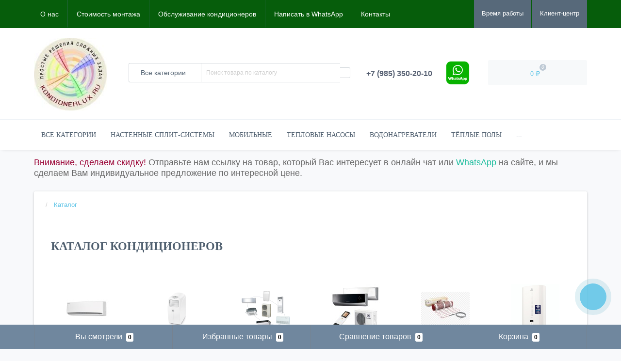

--- FILE ---
content_type: text/css
request_url: https://kondicionerlux.ru/image/jetcache/css/ca7ed745aac8dbf8a4c15967ca0c2469.css?1768941433
body_size: 57600
content:
/* Jet Cache critical css: catalog/view/javascript/bootstrap/css/bootstrap.min.css */
/*!
 * Bootstrap v3.3.5 (http://getbootstrap.com)
 * Copyright 2011-2015 Twitter, Inc.
 * Licensed under MIT (https://github.com/twbs/bootstrap/blob/master/LICENSE)
 *//*! normalize.css v3.0.3 | MIT License | github.com/necolas/normalize.css */html{font-family:sans-serif;-webkit-text-size-adjust:100%;-ms-text-size-adjust:100%}body{margin:0}article,aside,details,figcaption,figure,footer,header,hgroup,main,menu,nav,section,summary{display:block}audio,canvas,progress,video{display:inline-block;vertical-align:baseline}audio:not([controls]){display:none;height:0}[hidden],template{display:none}a{background-color:transparent}a:active,a:hover{outline:0}abbr[title]{border-bottom:1px dotted}b,strong{font-weight:700}dfn{font-style:italic}h1{margin:.67em 0;font-size:2em}mark{color:#000;background:#ff0}small{font-size:80%}sub,sup{position:relative;font-size:75%;line-height:0;vertical-align:baseline}sup{top:-.5em}sub{bottom:-.25em}img{border:0;max-width:100%}svg:not(:root){overflow:hidden}figure{margin:1em 40px}hr{height:0;-webkit-box-sizing:content-box;-moz-box-sizing:content-box;box-sizing:content-box}pre{overflow:auto}code,kbd,pre,samp{font-family:monospace,monospace;font-size:1em}button,input,optgroup,select,textarea{margin:0;font:inherit;color:inherit}button{overflow:visible}button,select{text-transform:none}button,html input[type=button],input[type=reset],input[type=submit]{-webkit-appearance:button;cursor:pointer}button[disabled],html input[disabled]{cursor:default}button::-moz-focus-inner,input::-moz-focus-inner{padding:0;border:0}input{line-height:normal}input[type=checkbox],input[type=radio]{-webkit-box-sizing:border-box;-moz-box-sizing:border-box;box-sizing:border-box;padding:0}input[type=number]::-webkit-inner-spin-button,input[type=number]::-webkit-outer-spin-button{height:auto}input[type=search]{-webkit-box-sizing:content-box;-moz-box-sizing:content-box;box-sizing:content-box;-webkit-appearance:textfield}input[type=search]::-webkit-search-cancel-button,input[type=search]::-webkit-search-decoration{-webkit-appearance:none}fieldset{padding:.35em .625em .75em;margin:0 2px;border:1px solid silver}legend{padding:0;border:0}textarea{overflow:auto}optgroup{font-weight:700}table{border-spacing:0;border-collapse:collapse}td,th{padding:0}/*! Source: https://github.com/h5bp/html5-boilerplate/blob/master/src/css/main.css */@media print{*,:after,:before{color:#000!important;text-shadow:none!important;background:0 0!important;-webkit-box-shadow:none!important;box-shadow:none!important}a,a:visited{text-decoration:underline}a[href]:after{content:" (" attr(href) ")"}abbr[title]:after{content:" (" attr(title) ")"}a[href^="javascript:"]:after,a[href^="#"]:after{content:""}blockquote,pre{border:1px solid #999;page-break-inside:avoid}thead{display:table-header-group}img,tr{page-break-inside:avoid}img{max-width:100%!important}h2,h3,p{orphans:3;widows:3}h2,h3{page-break-after:avoid}.navbar{display:none}.btn>.caret,.dropup>.btn>.caret{border-top-color:#000!important}.label{border:1px solid #000}.table{border-collapse:collapse!important}.table td,.table th{background-color:#fff!important}.table-bordered td,.table-bordered th{border:1px solid #ddd!important}}.glyphicon{position:relative;top:1px;display:inline-block;font-family:'Glyphicons Halflings';font-style:normal;font-weight:400;line-height:1;-webkit-font-smoothing:antialiased;-moz-osx-font-smoothing:grayscale}.glyphicon-asterisk:before{content:"\2a"}.glyphicon-plus:before{content:"\2b"}.glyphicon-eur:before,.glyphicon-euro:before{content:"\20ac"}.glyphicon-minus:before{content:"\2212"}.glyphicon-cloud:before{content:"\2601"}.glyphicon-envelope:before{content:"\2709"}.glyphicon-pencil:before{content:"\270f"}.glyphicon-glass:before{content:"\e001"}.glyphicon-music:before{content:"\e002"}.glyphicon-search:before{content:"\e003"}.glyphicon-heart:before{content:"\e005"}.glyphicon-star:before{content:"\e006"}.glyphicon-star-empty:before{content:"\e007"}.glyphicon-user:before{content:"\e008"}.glyphicon-film:before{content:"\e009"}.glyphicon-th-large:before{content:"\e010"}.glyphicon-th:before{content:"\e011"}.glyphicon-th-list:before{content:"\e012"}.glyphicon-ok:before{content:"\e013"}.glyphicon-remove:before{content:"\e014"}.glyphicon-zoom-in:before{content:"\e015"}.glyphicon-zoom-out:before{content:"\e016"}.glyphicon-off:before{content:"\e017"}.glyphicon-signal:before{content:"\e018"}.glyphicon-cog:before{content:"\e019"}.glyphicon-trash:before{content:"\e020"}.glyphicon-home:before{content:"\e021"}.glyphicon-file:before{content:"\e022"}.glyphicon-time:before{content:"\e023"}.glyphicon-road:before{content:"\e024"}.glyphicon-download-alt:before{content:"\e025"}.glyphicon-download:before{content:"\e026"}.glyphicon-upload:before{content:"\e027"}.glyphicon-inbox:before{content:"\e028"}.glyphicon-play-circle:before{content:"\e029"}.glyphicon-repeat:before{content:"\e030"}.glyphicon-refresh:before{content:"\e031"}.glyphicon-list-alt:before{content:"\e032"}.glyphicon-lock:before{content:"\e033"}.glyphicon-flag:before{content:"\e034"}.glyphicon-headphones:before{content:"\e035"}.glyphicon-volume-off:before{content:"\e036"}.glyphicon-volume-down:before{content:"\e037"}.glyphicon-volume-up:before{content:"\e038"}.glyphicon-qrcode:before{content:"\e039"}.glyphicon-barcode:before{content:"\e040"}.glyphicon-tag:before{content:"\e041"}.glyphicon-tags:before{content:"\e042"}.glyphicon-book:before{content:"\e043"}.glyphicon-bookmark:before{content:"\e044"}.glyphicon-print:before{content:"\e045"}.glyphicon-camera:before{content:"\e046"}.glyphicon-font:before{content:"\e047"}.glyphicon-bold:before{content:"\e048"}.glyphicon-italic:before{content:"\e049"}.glyphicon-text-height:before{content:"\e050"}.glyphicon-text-width:before{content:"\e051"}.glyphicon-align-left:before{content:"\e052"}.glyphicon-align-center:before{content:"\e053"}.glyphicon-align-right:before{content:"\e054"}.glyphicon-align-justify:before{content:"\e055"}.glyphicon-list:before{content:"\e056"}.glyphicon-indent-left:before{content:"\e057"}.glyphicon-indent-right:before{content:"\e058"}.glyphicon-facetime-video:before{content:"\e059"}.glyphicon-picture:before{content:"\e060"}.glyphicon-map-marker:before{content:"\e062"}.glyphicon-adjust:before{content:"\e063"}.glyphicon-tint:before{content:"\e064"}.glyphicon-edit:before{content:"\e065"}.glyphicon-share:before{content:"\e066"}.glyphicon-check:before{content:"\e067"}.glyphicon-move:before{content:"\e068"}.glyphicon-step-backward:before{content:"\e069"}.glyphicon-fast-backward:before{content:"\e070"}.glyphicon-backward:before{content:"\e071"}.glyphicon-play:before{content:"\e072"}.glyphicon-pause:before{content:"\e073"}.glyphicon-stop:before{content:"\e074"}.glyphicon-forward:before{content:"\e075"}.glyphicon-fast-forward:before{content:"\e076"}.glyphicon-step-forward:before{content:"\e077"}.glyphicon-eject:before{content:"\e078"}.glyphicon-chevron-left:before{content:"\e079"}.glyphicon-chevron-right:before{content:"\e080"}.glyphicon-plus-sign:before{content:"\e081"}.glyphicon-minus-sign:before{content:"\e082"}.glyphicon-remove-sign:before{content:"\e083"}.glyphicon-ok-sign:before{content:"\e084"}.glyphicon-question-sign:before{content:"\e085"}.glyphicon-info-sign:before{content:"\e086"}.glyphicon-screenshot:before{content:"\e087"}.glyphicon-remove-circle:before{content:"\e088"}.glyphicon-ok-circle:before{content:"\e089"}.glyphicon-ban-circle:before{content:"\e090"}.glyphicon-arrow-left:before{content:"\e091"}.glyphicon-arrow-right:before{content:"\e092"}.glyphicon-arrow-up:before{content:"\e093"}.glyphicon-arrow-down:before{content:"\e094"}.glyphicon-share-alt:before{content:"\e095"}.glyphicon-resize-full:before{content:"\e096"}.glyphicon-resize-small:before{content:"\e097"}.glyphicon-exclamation-sign:before{content:"\e101"}.glyphicon-gift:before{content:"\e102"}.glyphicon-leaf:before{content:"\e103"}.glyphicon-fire:before{content:"\e104"}.glyphicon-eye-open:before{content:"\e105"}.glyphicon-eye-close:before{content:"\e106"}.glyphicon-warning-sign:before{content:"\e107"}.glyphicon-plane:before{content:"\e108"}.glyphicon-calendar:before{content:"\e109"}.glyphicon-random:before{content:"\e110"}.glyphicon-comment:before{content:"\e111"}.glyphicon-magnet:before{content:"\e112"}.glyphicon-chevron-up:before{content:"\e113"}.glyphicon-chevron-down:before{content:"\e114"}.glyphicon-retweet:before{content:"\e115"}.glyphicon-shopping-cart:before{content:"\e116"}.glyphicon-folder-close:before{content:"\e117"}.glyphicon-folder-open:before{content:"\e118"}.glyphicon-resize-vertical:before{content:"\e119"}.glyphicon-resize-horizontal:before{content:"\e120"}.glyphicon-hdd:before{content:"\e121"}.glyphicon-bullhorn:before{content:"\e122"}.glyphicon-bell:before{content:"\e123"}.glyphicon-certificate:before{content:"\e124"}.glyphicon-thumbs-up:before{content:"\e125"}.glyphicon-thumbs-down:before{content:"\e126"}.glyphicon-hand-right:before{content:"\e127"}.glyphicon-hand-left:before{content:"\e128"}.glyphicon-hand-up:before{content:"\e129"}.glyphicon-hand-down:before{content:"\e130"}.glyphicon-circle-arrow-right:before{content:"\e131"}.glyphicon-circle-arrow-left:before{content:"\e132"}.glyphicon-circle-arrow-up:before{content:"\e133"}.glyphicon-circle-arrow-down:before{content:"\e134"}.glyphicon-globe:before{content:"\e135"}.glyphicon-wrench:before{content:"\e136"}.glyphicon-tasks:before{content:"\e137"}.glyphicon-filter:before{content:"\e138"}.glyphicon-briefcase:before{content:"\e139"}.glyphicon-fullscreen:before{content:"\e140"}.glyphicon-dashboard:before{content:"\e141"}.glyphicon-paperclip:before{content:"\e142"}.glyphicon-heart-empty:before{content:"\e143"}.glyphicon-link:before{content:"\e144"}.glyphicon-phone:before{content:"\e145"}.glyphicon-pushpin:before{content:"\e146"}.glyphicon-usd:before{content:"\e148"}.glyphicon-gbp:before{content:"\e149"}.glyphicon-sort:before{content:"\e150"}.glyphicon-sort-by-alphabet:before{content:"\e151"}.glyphicon-sort-by-alphabet-alt:before{content:"\e152"}.glyphicon-sort-by-order:before{content:"\e153"}.glyphicon-sort-by-order-alt:before{content:"\e154"}.glyphicon-sort-by-attributes:before{content:"\e155"}.glyphicon-sort-by-attributes-alt:before{content:"\e156"}.glyphicon-unchecked:before{content:"\e157"}.glyphicon-expand:before{content:"\e158"}.glyphicon-collapse-down:before{content:"\e159"}.glyphicon-collapse-up:before{content:"\e160"}.glyphicon-log-in:before{content:"\e161"}.glyphicon-flash:before{content:"\e162"}.glyphicon-log-out:before{content:"\e163"}.glyphicon-new-window:before{content:"\e164"}.glyphicon-record:before{content:"\e165"}.glyphicon-save:before{content:"\e166"}.glyphicon-open:before{content:"\e167"}.glyphicon-saved:before{content:"\e168"}.glyphicon-import:before{content:"\e169"}.glyphicon-export:before{content:"\e170"}.glyphicon-send:before{content:"\e171"}.glyphicon-floppy-disk:before{content:"\e172"}.glyphicon-floppy-saved:before{content:"\e173"}.glyphicon-floppy-remove:before{content:"\e174"}.glyphicon-floppy-save:before{content:"\e175"}.glyphicon-floppy-open:before{content:"\e176"}.glyphicon-credit-card:before{content:"\e177"}.glyphicon-transfer:before{content:"\e178"}.glyphicon-cutlery:before{content:"\e179"}.glyphicon-header:before{content:"\e180"}.glyphicon-compressed:before{content:"\e181"}.glyphicon-earphone:before{content:"\e182"}.glyphicon-phone-alt:before{content:"\e183"}.glyphicon-tower:before{content:"\e184"}.glyphicon-stats:before{content:"\e185"}.glyphicon-sd-video:before{content:"\e186"}.glyphicon-hd-video:before{content:"\e187"}.glyphicon-subtitles:before{content:"\e188"}.glyphicon-sound-stereo:before{content:"\e189"}.glyphicon-sound-dolby:before{content:"\e190"}.glyphicon-sound-5-1:before{content:"\e191"}.glyphicon-sound-6-1:before{content:"\e192"}.glyphicon-sound-7-1:before{content:"\e193"}.glyphicon-copyright-mark:before{content:"\e194"}.glyphicon-registration-mark:before{content:"\e195"}.glyphicon-cloud-download:before{content:"\e197"}.glyphicon-cloud-upload:before{content:"\e198"}.glyphicon-tree-conifer:before{content:"\e199"}.glyphicon-tree-deciduous:before{content:"\e200"}.glyphicon-cd:before{content:"\e201"}.glyphicon-save-file:before{content:"\e202"}.glyphicon-open-file:before{content:"\e203"}.glyphicon-level-up:before{content:"\e204"}.glyphicon-copy:before{content:"\e205"}.glyphicon-paste:before{content:"\e206"}.glyphicon-alert:before{content:"\e209"}.glyphicon-equalizer:before{content:"\e210"}.glyphicon-king:before{content:"\e211"}.glyphicon-queen:before{content:"\e212"}.glyphicon-pawn:before{content:"\e213"}.glyphicon-bishop:before{content:"\e214"}.glyphicon-knight:before{content:"\e215"}.glyphicon-baby-formula:before{content:"\e216"}.glyphicon-tent:before{content:"\26fa"}.glyphicon-blackboard:before{content:"\e218"}.glyphicon-bed:before{content:"\e219"}.glyphicon-apple:before{content:"\f8ff"}.glyphicon-erase:before{content:"\e221"}.glyphicon-hourglass:before{content:"\231b"}.glyphicon-lamp:before{content:"\e223"}.glyphicon-duplicate:before{content:"\e224"}.glyphicon-piggy-bank:before{content:"\e225"}.glyphicon-scissors:before{content:"\e226"}.glyphicon-bitcoin:before{content:"\e227"}.glyphicon-btc:before{content:"\e227"}.glyphicon-xbt:before{content:"\e227"}.glyphicon-yen:before{content:"\00a5"}.glyphicon-jpy:before{content:"\00a5"}.glyphicon-ruble:before{content:"\20bd"}.glyphicon-rub:before{content:"\20bd"}.glyphicon-scale:before{content:"\e230"}.glyphicon-ice-lolly:before{content:"\e231"}.glyphicon-ice-lolly-tasted:before{content:"\e232"}.glyphicon-education:before{content:"\e233"}.glyphicon-option-horizontal:before{content:"\e234"}.glyphicon-option-vertical:before{content:"\e235"}.glyphicon-menu-hamburger:before{content:"\e236"}.glyphicon-modal-window:before{content:"\e237"}.glyphicon-oil:before{content:"\e238"}.glyphicon-grain:before{content:"\e239"}.glyphicon-sunglasses:before{content:"\e240"}.glyphicon-text-size:before{content:"\e241"}.glyphicon-text-color:before{content:"\e242"}.glyphicon-text-background:before{content:"\e243"}.glyphicon-object-align-top:before{content:"\e244"}.glyphicon-object-align-bottom:before{content:"\e245"}.glyphicon-object-align-horizontal:before{content:"\e246"}.glyphicon-object-align-left:before{content:"\e247"}.glyphicon-object-align-vertical:before{content:"\e248"}.glyphicon-object-align-right:before{content:"\e249"}.glyphicon-triangle-right:before{content:"\e250"}.glyphicon-triangle-left:before{content:"\e251"}.glyphicon-triangle-bottom:before{content:"\e252"}.glyphicon-triangle-top:before{content:"\e253"}.glyphicon-console:before{content:"\e254"}.glyphicon-superscript:before{content:"\e255"}.glyphicon-subscript:before{content:"\e256"}.glyphicon-menu-left:before{content:"\e257"}.glyphicon-menu-right:before{content:"\e258"}.glyphicon-menu-down:before{content:"\e259"}.glyphicon-menu-up:before{content:"\e260"}*{-webkit-box-sizing:border-box;-moz-box-sizing:border-box;box-sizing:border-box}:after,:before{-webkit-box-sizing:border-box;-moz-box-sizing:border-box;box-sizing:border-box}html{font-size:10px;-webkit-tap-highlight-color:rgba(0,0,0,0)}body{font-family:"Helvetica Neue",Helvetica,Arial,sans-serif;font-size:14px;line-height:1.42857143;color:#333;background-color:#fff}button,input,select,textarea{font-family:inherit;font-size:inherit;line-height:inherit}a{color:#337ab7;text-decoration:none}a:focus,a:hover{color:#23527c;text-decoration:underline}a:focus{outline:thin dotted;outline:5px auto -webkit-focus-ring-color;outline-offset:-2px}figure{margin:0}img{vertical-align:middle}.carousel-inner>.item>a>img,.carousel-inner>.item>img,.img-responsive,.thumbnail a>img,.thumbnail>img{display:block;max-width:100%;height:auto}.img-rounded{border-radius:6px}.img-thumbnail{display:inline-block;max-width:100%;height:auto;padding:4px;line-height:1.42857143;background-color:#fff;border:1px solid #ddd;border-radius:4px;-webkit-transition:all .2s ease-in-out;-o-transition:all .2s ease-in-out;transition:all .2s ease-in-out}.img-circle{border-radius:50%}hr{margin-top:20px;margin-bottom:20px;border:0;border-top:1px solid #eee}.sr-only{position:absolute;width:1px;height:1px;padding:0;margin:-1px;overflow:hidden;clip:rect(0,0,0,0);border:0}.sr-only-focusable:active,.sr-only-focusable:focus{position:static;width:auto;height:auto;margin:0;overflow:visible;clip:auto}[role=button]{cursor:pointer}.h1,.h2,.h3,.h4,.h5,.h6,h1,h2,h3,h4,h5,h6{font-family:inherit;font-weight:500;line-height:1.1;color:inherit}.h1 .small,.h1 small,.h2 .small,.h2 small,.h3 .small,.h3 small,.h4 .small,.h4 small,.h5 .small,.h5 small,.h6 .small,.h6 small,h1 .small,h1 small,h2 .small,h2 small,h3 .small,h3 small,h4 .small,h4 small,h5 .small,h5 small,h6 .small,h6 small{font-weight:400;line-height:1;color:#777}.h1,.h2,.h3,h1,h2,h3{margin-top:20px;margin-bottom:10px}.h1 .small,.h1 small,.h2 .small,.h2 small,.h3 .small,.h3 small,h1 .small,h1 small,h2 .small,h2 small,h3 .small,h3 small{font-size:65%}.h4,.h5,.h6,h4,h5,h6{margin-top:10px;margin-bottom:10px}.h4 .small,.h4 small,.h5 .small,.h5 small,.h6 .small,.h6 small,h4 .small,h4 small,h5 .small,h5 small,h6 .small,h6 small{font-size:75%}.h1,h1{font-size:36px}.h2,h2{font-size:30px}.h3,h3{font-size:24px}.h4,h4{font-size:18px}.h5,h5{font-size:14px}.h6,h6{font-size:12px}p{margin:0 0 10px}.lead{margin-bottom:20px;font-size:16px;font-weight:300;line-height:1.4}@media (min-width:768px){.lead{font-size:21px}}.small,small{font-size:85%}.mark,mark{padding:.2em;background-color:#fcf8e3}.text-left{text-align:left}.text-right{text-align:right}.text-center{text-align:center}.text-justify{text-align:justify}.text-nowrap{white-space:nowrap}.text-lowercase{text-transform:lowercase}.text-uppercase{text-transform:uppercase}.text-capitalize{text-transform:capitalize}.text-muted{color:#777}.text-primary{color:#337ab7}a.text-primary:focus,a.text-primary:hover{color:#286090}.text-success{color:#3c763d}a.text-success:focus,a.text-success:hover{color:#2b542c}.text-info{color:#31708f}a.text-info:focus,a.text-info:hover{color:#245269}.text-warning{color:#8a6d3b}a.text-warning:focus,a.text-warning:hover{color:#66512c}.text-danger{color:#a94442}a.text-danger:focus,a.text-danger:hover{color:#843534}.bg-primary{color:#fff;background-color:#337ab7}a.bg-primary:focus,a.bg-primary:hover{background-color:#286090}.bg-success{background-color:#dff0d8}a.bg-success:focus,a.bg-success:hover{background-color:#c1e2b3}.bg-info{background-color:#d9edf7}a.bg-info:focus,a.bg-info:hover{background-color:#afd9ee}.bg-warning{background-color:#fcf8e3}a.bg-warning:focus,a.bg-warning:hover{background-color:#f7ecb5}.bg-danger{background-color:#f2dede}a.bg-danger:focus,a.bg-danger:hover{background-color:#e4b9b9}.page-header{padding-bottom:9px;margin:40px 0 20px;border-bottom:1px solid #eee}ol,ul{margin-top:0;margin-bottom:10px}ol ol,ol ul,ul ol,ul ul{margin-bottom:0}.list-unstyled{padding-left:0;list-style:none}.list-inline{padding-left:0;margin-left:-5px;list-style:none}.list-inline>li{display:inline-block;padding-right:5px;padding-left:5px}dl{margin-top:0;margin-bottom:20px}dd,dt{line-height:1.42857143}dt{font-weight:700}dd{margin-left:0}@media (min-width:768px){.dl-horizontal dt{float:left;width:160px;overflow:hidden;clear:left;text-align:right;text-overflow:ellipsis;white-space:nowrap}.dl-horizontal dd{margin-left:180px}}abbr[data-original-title],abbr[title]{cursor:help;border-bottom:1px dotted #777}.initialism{font-size:90%;text-transform:uppercase}blockquote{padding:10px 20px;margin:0 0 20px;font-size:17.5px;border-left:5px solid #eee}blockquote ol:last-child,blockquote p:last-child,blockquote ul:last-child{margin-bottom:0}blockquote .small,blockquote footer,blockquote small{display:block;font-size:80%;line-height:1.42857143;color:#777}blockquote .small:before,blockquote footer:before,blockquote small:before{content:'\2014 \00A0'}.blockquote-reverse,blockquote.pull-right{padding-right:15px;padding-left:0;text-align:right;border-right:5px solid #eee;border-left:0}.blockquote-reverse .small:before,.blockquote-reverse footer:before,.blockquote-reverse small:before,blockquote.pull-right .small:before,blockquote.pull-right footer:before,blockquote.pull-right small:before{content:''}.blockquote-reverse .small:after,.blockquote-reverse footer:after,.blockquote-reverse small:after,blockquote.pull-right .small:after,blockquote.pull-right footer:after,blockquote.pull-right small:after{content:'\00A0 \2014'}address{margin-bottom:20px;font-style:normal;line-height:1.42857143}code,kbd,pre,samp{font-family:Menlo,Monaco,Consolas,"Courier New",monospace}code{padding:2px 4px;font-size:90%;color:#c7254e;background-color:#f9f2f4;border-radius:4px}kbd{padding:2px 4px;font-size:90%;color:#fff;background-color:#333;border-radius:3px;-webkit-box-shadow:inset 0 -1px 0 rgba(0,0,0,.25);box-shadow:inset 0 -1px 0 rgba(0,0,0,.25)}kbd kbd{padding:0;font-size:100%;font-weight:700;-webkit-box-shadow:none;box-shadow:none}pre{display:block;padding:9.5px;margin:0 0 10px;font-size:13px;line-height:1.42857143;color:#333;word-break:break-all;word-wrap:break-word;background-color:#f5f5f5;border:1px solid #ccc;border-radius:4px}pre code{padding:0;font-size:inherit;color:inherit;white-space:pre-wrap;background-color:transparent;border-radius:0}.pre-scrollable{max-height:340px;overflow-y:scroll}.container{padding-right:15px;padding-left:15px;margin-right:auto;margin-left:auto}@media (min-width:768px){.container{width:750px}}@media (min-width:992px){.container{width:970px}}@media (min-width:1200px){.container{width:1170px}}.container-fluid{padding-right:15px;padding-left:15px;margin-right:auto;margin-left:auto}.row{margin-right:-15px;margin-left:-15px}.col-lg-1,.col-lg-10,.col-lg-11,.col-lg-12,.col-lg-2,.col-lg-3,.col-lg-4,.col-lg-5,.col-lg-6,.col-lg-7,.col-lg-8,.col-lg-9,.col-md-1,.col-md-10,.col-md-11,.col-md-12,.col-md-2,.col-md-3,.col-md-4,.col-md-5,.col-md-6,.col-md-7,.col-md-8,.col-md-9,.col-sm-1,.col-sm-10,.col-sm-11,.col-sm-12,.col-sm-2,.col-sm-3,.col-sm-4,.col-sm-5,.col-sm-6,.col-sm-7,.col-sm-8,.col-sm-9,.col-xs-1,.col-xs-10,.col-xs-11,.col-xs-12,.col-xs-2,.col-xs-3,.col-xs-4,.col-xs-5,.col-xs-6,.col-xs-7,.col-xs-8,.col-xs-9{position:relative;min-height:1px;padding-right:15px;padding-left:15px}.col-xs-1,.col-xs-10,.col-xs-11,.col-xs-12,.col-xs-2,.col-xs-3,.col-xs-4,.col-xs-5,.col-xs-6,.col-xs-7,.col-xs-8,.col-xs-9{float:left}.col-xs-12{width:100%}.col-xs-11{width:91.66666667%}.col-xs-10{width:83.33333333%}.col-xs-9{width:75%}.col-xs-8{width:66.66666667%}.col-xs-7{width:58.33333333%}.col-xs-6{width:50%}.col-xs-5{width:41.66666667%}.col-xs-4{width:33.33333333%}.col-xs-3{width:25%}.col-xs-2{width:16.66666667%}.col-xs-1{width:8.33333333%}.col-xs-pull-12{right:100%}.col-xs-pull-11{right:91.66666667%}.col-xs-pull-10{right:83.33333333%}.col-xs-pull-9{right:75%}.col-xs-pull-8{right:66.66666667%}.col-xs-pull-7{right:58.33333333%}.col-xs-pull-6{right:50%}.col-xs-pull-5{right:41.66666667%}.col-xs-pull-4{right:33.33333333%}.col-xs-pull-3{right:25%}.col-xs-pull-2{right:16.66666667%}.col-xs-pull-1{right:8.33333333%}.col-xs-pull-0{right:auto}.col-xs-push-12{left:100%}.col-xs-push-11{left:91.66666667%}.col-xs-push-10{left:83.33333333%}.col-xs-push-9{left:75%}.col-xs-push-8{left:66.66666667%}.col-xs-push-7{left:58.33333333%}.col-xs-push-6{left:50%}.col-xs-push-5{left:41.66666667%}.col-xs-push-4{left:33.33333333%}.col-xs-push-3{left:25%}.col-xs-push-2{left:16.66666667%}.col-xs-push-1{left:8.33333333%}.col-xs-push-0{left:auto}.col-xs-offset-12{margin-left:100%}.col-xs-offset-11{margin-left:91.66666667%}.col-xs-offset-10{margin-left:83.33333333%}.col-xs-offset-9{margin-left:75%}.col-xs-offset-8{margin-left:66.66666667%}.col-xs-offset-7{margin-left:58.33333333%}.col-xs-offset-6{margin-left:50%}.col-xs-offset-5{margin-left:41.66666667%}.col-xs-offset-4{margin-left:33.33333333%}.col-xs-offset-3{margin-left:25%}.col-xs-offset-2{margin-left:16.66666667%}.col-xs-offset-1{margin-left:8.33333333%}.col-xs-offset-0{margin-left:0}@media (min-width:768px){.col-sm-1,.col-sm-10,.col-sm-11,.col-sm-12,.col-sm-2,.col-sm-3,.col-sm-4,.col-sm-5,.col-sm-6,.col-sm-7,.col-sm-8,.col-sm-9{float:left}.col-sm-12{width:100%}.col-sm-11{width:91.66666667%}.col-sm-10{width:83.33333333%}.col-sm-9{width:75%}.col-sm-8{width:66.66666667%}.col-sm-7{width:58.33333333%}.col-sm-6{width:50%}.col-sm-5{width:41.66666667%}.col-sm-4{width:33.33333333%}.col-sm-3{width:25%}.col-sm-2{width:16.66666667%}.col-sm-1{width:8.33333333%}.col-sm-pull-12{right:100%}.col-sm-pull-11{right:91.66666667%}.col-sm-pull-10{right:83.33333333%}.col-sm-pull-9{right:75%}.col-sm-pull-8{right:66.66666667%}.col-sm-pull-7{right:58.33333333%}.col-sm-pull-6{right:50%}.col-sm-pull-5{right:41.66666667%}.col-sm-pull-4{right:33.33333333%}.col-sm-pull-3{right:25%}.col-sm-pull-2{right:16.66666667%}.col-sm-pull-1{right:8.33333333%}.col-sm-pull-0{right:auto}.col-sm-push-12{left:100%}.col-sm-push-11{left:91.66666667%}.col-sm-push-10{left:83.33333333%}.col-sm-push-9{left:75%}.col-sm-push-8{left:66.66666667%}.col-sm-push-7{left:58.33333333%}.col-sm-push-6{left:50%}.col-sm-push-5{left:41.66666667%}.col-sm-push-4{left:33.33333333%}.col-sm-push-3{left:25%}.col-sm-push-2{left:16.66666667%}.col-sm-push-1{left:8.33333333%}.col-sm-push-0{left:auto}.col-sm-offset-12{margin-left:100%}.col-sm-offset-11{margin-left:91.66666667%}.col-sm-offset-10{margin-left:83.33333333%}.col-sm-offset-9{margin-left:75%}.col-sm-offset-8{margin-left:66.66666667%}.col-sm-offset-7{margin-left:58.33333333%}.col-sm-offset-6{margin-left:50%}.col-sm-offset-5{margin-left:41.66666667%}.col-sm-offset-4{margin-left:33.33333333%}.col-sm-offset-3{margin-left:25%}.col-sm-offset-2{margin-left:16.66666667%}.col-sm-offset-1{margin-left:8.33333333%}.col-sm-offset-0{margin-left:0}}@media (min-width:992px){.col-md-1,.col-md-10,.col-md-11,.col-md-12,.col-md-2,.col-md-3,.col-md-4,.col-md-5,.col-md-6,.col-md-7,.col-md-8,.col-md-9{float:left}.col-md-12{width:100%}.col-md-11{width:91.66666667%}.col-md-10{width:83.33333333%}.col-md-9{width:75%}.col-md-8{width:66.66666667%}.col-md-7{width:58.33333333%}.col-md-6{width:50%}.col-md-5{width:41.66666667%}.col-md-4{width:33.3333333%}.col-md-3{width:25%}.col-md-2{width:16.66666667%}.col-md-1{width:8.33333333%}.col-md-pull-12{right:100%}.col-md-pull-11{right:91.66666667%}.col-md-pull-10{right:83.33333333%}.col-md-pull-9{right:75%}.col-md-pull-8{right:66.66666667%}.col-md-pull-7{right:58.33333333%}.col-md-pull-6{right:50%}.col-md-pull-5{right:41.66666667%}.col-md-pull-4{right:33.33333333%}.col-md-pull-3{right:25%}.col-md-pull-2{right:16.66666667%}.col-md-pull-1{right:8.33333333%}.col-md-pull-0{right:auto}.col-md-push-12{left:100%}.col-md-push-11{left:91.66666667%}.col-md-push-10{left:83.33333333%}.col-md-push-9{left:75%}.col-md-push-8{left:66.66666667%}.col-md-push-7{left:58.33333333%}.col-md-push-6{left:50%}.col-md-push-5{left:41.66666667%}.col-md-push-4{left:33.33333333%}.col-md-push-3{left:25%}.col-md-push-2{left:16.66666667%}.col-md-push-1{left:8.33333333%}.col-md-push-0{left:auto}.col-md-offset-12{margin-left:100%}.col-md-offset-11{margin-left:91.66666667%}.col-md-offset-10{margin-left:83.33333333%}.col-md-offset-9{margin-left:75%}.col-md-offset-8{margin-left:66.66666667%}.col-md-offset-7{margin-left:58.33333333%}.col-md-offset-6{margin-left:50%}.col-md-offset-5{margin-left:41.66666667%}.col-md-offset-4{margin-left:33.33333333%}.col-md-offset-3{margin-left:25%}.col-md-offset-2{margin-left:16.66666667%}.col-md-offset-1{margin-left:8.33333333%}.col-md-offset-0{margin-left:0}}@media (min-width:1200px){.col-lg-1,.col-lg-10,.col-lg-11,.col-lg-12,.col-lg-2,.col-lg-3,.col-lg-4,.col-lg-5,.col-lg-6,.col-lg-7,.col-lg-8,.col-lg-9{float:left}.col-lg-12{width:100%}.col-lg-11{width:91.66666667%}.col-lg-10{width:83.33333333%}.col-lg-9{width:75%}.col-lg-8{width:66.66666667%}.col-lg-7{width:58.33333333%}.col-lg-6{width:50%}.col-lg-5{width:41.66666667%}.col-lg-4{width:33.33333333%}.col-lg-3{width:25%}.col-lg-2{width:16.66666667%}.col-lg-1{width:8.33333333%}.col-lg-pull-12{right:100%}.col-lg-pull-11{right:91.66666667%}.col-lg-pull-10{right:83.33333333%}.col-lg-pull-9{right:75%}.col-lg-pull-8{right:66.66666667%}.col-lg-pull-7{right:58.33333333%}.col-lg-pull-6{right:50%}.col-lg-pull-5{right:41.66666667%}.col-lg-pull-4{right:33.33333333%}.col-lg-pull-3{right:25%}.col-lg-pull-2{right:16.66666667%}.col-lg-pull-1{right:8.33333333%}.col-lg-pull-0{right:auto}.col-lg-push-12{left:100%}.col-lg-push-11{left:91.66666667%}.col-lg-push-10{left:83.33333333%}.col-lg-push-9{left:75%}.col-lg-push-8{left:66.66666667%}.col-lg-push-7{left:58.33333333%}.col-lg-push-6{left:50%}.col-lg-push-5{left:41.66666667%}.col-lg-push-4{left:33.33333333%}.col-lg-push-3{left:25%}.col-lg-push-2{left:16.66666667%}.col-lg-push-1{left:8.33333333%}.col-lg-push-0{left:auto}.col-lg-offset-12{margin-left:100%}.col-lg-offset-11{margin-left:91.66666667%}.col-lg-offset-10{margin-left:83.33333333%}.col-lg-offset-9{margin-left:75%}.col-lg-offset-8{margin-left:66.66666667%}.col-lg-offset-7{margin-left:58.33333333%}.col-lg-offset-6{margin-left:50%}.col-lg-offset-5{margin-left:41.66666667%}.col-lg-offset-4{margin-left:33.33333333%}.col-lg-offset-3{margin-left:25%}.col-lg-offset-2{margin-left:16.66666667%}.col-lg-offset-1{margin-left:8.33333333%}.col-lg-offset-0{margin-left:0}}table{background-color:transparent}caption{padding-top:8px;padding-bottom:8px;color:#777;text-align:left}th{text-align:left}.table{width:100%;max-width:100%;margin-bottom:20px}.table>tbody>tr>td,.table>tbody>tr>th,.table>tfoot>tr>td,.table>tfoot>tr>th,.table>thead>tr>td,.table>thead>tr>th{padding:8px;line-height:1.42857143;vertical-align:top;border-top:1px solid #ddd}.table>thead>tr>th{vertical-align:bottom;border-bottom:2px solid #ddd}.table>caption+thead>tr:first-child>td,.table>caption+thead>tr:first-child>th,.table>colgroup+thead>tr:first-child>td,.table>colgroup+thead>tr:first-child>th,.table>thead:first-child>tr:first-child>td,.table>thead:first-child>tr:first-child>th{border-top:0}.table>tbody+tbody{border-top:2px solid #ddd}.table .table{background-color:#fff}.table-condensed>tbody>tr>td,.table-condensed>tbody>tr>th,.table-condensed>tfoot>tr>td,.table-condensed>tfoot>tr>th,.table-condensed>thead>tr>td,.table-condensed>thead>tr>th{padding:5px}.table-bordered{border:1px solid #ddd}.table-bordered>tbody>tr>td,.table-bordered>tbody>tr>th,.table-bordered>tfoot>tr>td,.table-bordered>tfoot>tr>th,.table-bordered>thead>tr>td,.table-bordered>thead>tr>th{border:1px solid #ddd}.table-bordered>thead>tr>td,.table-bordered>thead>tr>th{border-bottom-width:2px}.table-striped>tbody>tr:nth-of-type(odd){background-color:#f9f9f9}.table-hover>tbody>tr:hover{background-color:#f5f5f5}table col[class*=col-]{position:static;display:table-column;float:none}table td[class*=col-],table th[class*=col-]{position:static;display:table-cell;float:none}.table>tbody>tr.active>td,.table>tbody>tr.active>th,.table>tbody>tr>td.active,.table>tbody>tr>th.active,.table>tfoot>tr.active>td,.table>tfoot>tr.active>th,.table>tfoot>tr>td.active,.table>tfoot>tr>th.active,.table>thead>tr.active>td,.table>thead>tr.active>th,.table>thead>tr>td.active,.table>thead>tr>th.active{background-color:#f5f5f5}.table-hover>tbody>tr.active:hover>td,.table-hover>tbody>tr.active:hover>th,.table-hover>tbody>tr:hover>.active,.table-hover>tbody>tr>td.active:hover,.table-hover>tbody>tr>th.active:hover{background-color:#e8e8e8}.table>tbody>tr.success>td,.table>tbody>tr.success>th,.table>tbody>tr>td.success,.table>tbody>tr>th.success,.table>tfoot>tr.success>td,.table>tfoot>tr.success>th,.table>tfoot>tr>td.success,.table>tfoot>tr>th.success,.table>thead>tr.success>td,.table>thead>tr.success>th,.table>thead>tr>td.success,.table>thead>tr>th.success{background-color:#dff0d8}.table-hover>tbody>tr.success:hover>td,.table-hover>tbody>tr.success:hover>th,.table-hover>tbody>tr:hover>.success,.table-hover>tbody>tr>td.success:hover,.table-hover>tbody>tr>th.success:hover{background-color:#d0e9c6}.table>tbody>tr.info>td,.table>tbody>tr.info>th,.table>tbody>tr>td.info,.table>tbody>tr>th.info,.table>tfoot>tr.info>td,.table>tfoot>tr.info>th,.table>tfoot>tr>td.info,.table>tfoot>tr>th.info,.table>thead>tr.info>td,.table>thead>tr.info>th,.table>thead>tr>td.info,.table>thead>tr>th.info{background-color:#d9edf7}.table-hover>tbody>tr.info:hover>td,.table-hover>tbody>tr.info:hover>th,.table-hover>tbody>tr:hover>.info,.table-hover>tbody>tr>td.info:hover,.table-hover>tbody>tr>th.info:hover{background-color:#c4e3f3}.table>tbody>tr.warning>td,.table>tbody>tr.warning>th,.table>tbody>tr>td.warning,.table>tbody>tr>th.warning,.table>tfoot>tr.warning>td,.table>tfoot>tr.warning>th,.table>tfoot>tr>td.warning,.table>tfoot>tr>th.warning,.table>thead>tr.warning>td,.table>thead>tr.warning>th,.table>thead>tr>td.warning,.table>thead>tr>th.warning{background-color:#fcf8e3}.table-hover>tbody>tr.warning:hover>td,.table-hover>tbody>tr.warning:hover>th,.table-hover>tbody>tr:hover>.warning,.table-hover>tbody>tr>td.warning:hover,.table-hover>tbody>tr>th.warning:hover{background-color:#faf2cc}.table>tbody>tr.danger>td,.table>tbody>tr.danger>th,.table>tbody>tr>td.danger,.table>tbody>tr>th.danger,.table>tfoot>tr.danger>td,.table>tfoot>tr.danger>th,.table>tfoot>tr>td.danger,.table>tfoot>tr>th.danger,.table>thead>tr.danger>td,.table>thead>tr.danger>th,.table>thead>tr>td.danger,.table>thead>tr>th.danger{background-color:#f2dede}.table-hover>tbody>tr.danger:hover>td,.table-hover>tbody>tr.danger:hover>th,.table-hover>tbody>tr:hover>.danger,.table-hover>tbody>tr>td.danger:hover,.table-hover>tbody>tr>th.danger:hover{background-color:#ebcccc}.table-responsive{min-height:.01%;overflow-x:auto}@media screen and (max-width:767px){.table-responsive{width:100%;margin-bottom:15px;overflow-y:hidden;-ms-overflow-style:-ms-autohiding-scrollbar;border:1px solid #ddd}.table-responsive>.table{margin-bottom:0}.table-responsive>.table>tbody>tr>td,.table-responsive>.table>tbody>tr>th,.table-responsive>.table>tfoot>tr>td,.table-responsive>.table>tfoot>tr>th,.table-responsive>.table>thead>tr>td,.table-responsive>.table>thead>tr>th{white-space:nowrap}.table-responsive>.table-bordered{border:0}.table-responsive>.table-bordered>tbody>tr>td:first-child,.table-responsive>.table-bordered>tbody>tr>th:first-child,.table-responsive>.table-bordered>tfoot>tr>td:first-child,.table-responsive>.table-bordered>tfoot>tr>th:first-child,.table-responsive>.table-bordered>thead>tr>td:first-child,.table-responsive>.table-bordered>thead>tr>th:first-child{border-left:0}.table-responsive>.table-bordered>tbody>tr>td:last-child,.table-responsive>.table-bordered>tbody>tr>th:last-child,.table-responsive>.table-bordered>tfoot>tr>td:last-child,.table-responsive>.table-bordered>tfoot>tr>th:last-child,.table-responsive>.table-bordered>thead>tr>td:last-child,.table-responsive>.table-bordered>thead>tr>th:last-child{border-right:0}.table-responsive>.table-bordered>tbody>tr:last-child>td,.table-responsive>.table-bordered>tbody>tr:last-child>th,.table-responsive>.table-bordered>tfoot>tr:last-child>td,.table-responsive>.table-bordered>tfoot>tr:last-child>th{border-bottom:0}}fieldset{min-width:0;padding:0;margin:0;border:0}legend{display:block;width:100%;padding:0;margin-bottom:20px;font-size:21px;line-height:inherit;color:#333;border:0;border-bottom:1px solid #e5e5e5}label{display:inline-block;max-width:100%;margin-bottom:5px;font-weight:700}input[type=search]{-webkit-box-sizing:border-box;-moz-box-sizing:border-box;box-sizing:border-box}input[type=checkbox],input[type=radio]{margin:4px 0 0;margin-top:1px\9;line-height:normal}input[type=file]{display:block}input[type=range]{display:block;width:100%}select[multiple],select[size]{height:auto}input[type=file]:focus,input[type=checkbox]:focus,input[type=radio]:focus{outline:thin dotted;outline:5px auto -webkit-focus-ring-color;outline-offset:-2px}output{display:block;padding-top:7px;font-size:14px;line-height:1.42857143;color:#555}.form-control{display:block;width:100%;height:34px;padding:6px 12px;font-size:14px;line-height:1.42857143;color:#555;background-color:#fff;background-image:none;border:1px solid #ccc;border-radius:4px;-webkit-box-shadow:inset 0 1px 1px rgba(0,0,0,.075);box-shadow:inset 0 1px 1px rgba(0,0,0,.075);-webkit-transition:border-color ease-in-out .15s,-webkit-box-shadow ease-in-out .15s;-o-transition:border-color ease-in-out .15s,box-shadow ease-in-out .15s;transition:border-color ease-in-out .15s,box-shadow ease-in-out .15s}.form-control:focus{border-color:#66afe9;outline:0;-webkit-box-shadow:inset 0 1px 1px rgba(0,0,0,.075),0 0 8px rgba(102,175,233,.6);box-shadow:inset 0 1px 1px rgba(0,0,0,.075),0 0 8px rgba(102,175,233,.6)}.form-control::-moz-placeholder{color:#999;opacity:1}.form-control:-ms-input-placeholder{color:#999}.form-control::-webkit-input-placeholder{color:#999}.form-control[disabled],.form-control[readonly],fieldset[disabled] .form-control{background-color:#eee;opacity:1}.form-control[disabled],fieldset[disabled] .form-control{cursor:not-allowed}textarea.form-control{height:auto}input[type=search]{-webkit-appearance:none}@media screen and (-webkit-min-device-pixel-ratio:0){input[type=date].form-control,input[type=time].form-control,input[type=datetime-local].form-control,input[type=month].form-control{line-height:34px}.input-group-sm input[type=date],.input-group-sm input[type=time],.input-group-sm input[type=datetime-local],.input-group-sm input[type=month],input[type=date].input-sm,input[type=time].input-sm,input[type=datetime-local].input-sm,input[type=month].input-sm{line-height:30px}.input-group-lg input[type=date],.input-group-lg input[type=time],.input-group-lg input[type=datetime-local],.input-group-lg input[type=month],input[type=date].input-lg,input[type=time].input-lg,input[type=datetime-local].input-lg,input[type=month].input-lg{line-height:46px}}.form-group{margin-bottom:15px}.checkbox,.radio{position:relative;display:block;margin-top:10px;margin-bottom:10px}.checkbox label,.radio label{min-height:20px;padding-left:20px;margin-bottom:0;font-weight:400;cursor:pointer}.checkbox input[type=checkbox],.checkbox-inline input[type=checkbox],.radio input[type=radio],.radio-inline input[type=radio]{position:absolute;margin-top:4px\9;margin-left:-20px}.checkbox+.checkbox,.radio+.radio{margin-top:-5px}.checkbox-inline,.radio-inline{position:relative;display:inline-block;padding-left:20px;margin-bottom:0;font-weight:400;vertical-align:middle;cursor:pointer}.checkbox-inline+.checkbox-inline,.radio-inline+.radio-inline{margin-top:0;margin-left:10px}fieldset[disabled] input[type=checkbox],fieldset[disabled] input[type=radio],input[type=checkbox].disabled,input[type=checkbox][disabled],input[type=radio].disabled,input[type=radio][disabled]{cursor:not-allowed}.checkbox-inline.disabled,.radio-inline.disabled,fieldset[disabled] .checkbox-inline,fieldset[disabled] .radio-inline{cursor:not-allowed}.checkbox.disabled label,.radio.disabled label,fieldset[disabled] .checkbox label,fieldset[disabled] .radio label{cursor:not-allowed}.form-control-static{min-height:34px;padding-top:7px;padding-bottom:7px;margin-bottom:0}.form-control-static.input-lg,.form-control-static.input-sm{padding-right:0;padding-left:0}.input-sm{height:30px;padding:5px 10px;font-size:12px;line-height:1.5;border-radius:3px}select.input-sm{height:30px;line-height:30px}select[multiple].input-sm,textarea.input-sm{height:auto}.form-group-sm .form-control{height:30px;padding:5px 10px;font-size:12px;line-height:1.5;border-radius:3px}.form-group-sm select.form-control{height:30px;line-height:30px}.form-group-sm select[multiple].form-control,.form-group-sm textarea.form-control{height:auto}.form-group-sm .form-control-static{height:30px;min-height:32px;padding:6px 10px;font-size:12px;line-height:1.5}.input-lg{height:46px;padding:10px 16px;font-size:18px;line-height:1.3333333;border-radius:6px}select.input-lg{height:46px;line-height:46px}select[multiple].input-lg,textarea.input-lg{height:auto}.form-group-lg .form-control{height:46px;padding:10px 16px;font-size:18px;line-height:1.3333333;border-radius:6px}.form-group-lg select.form-control{height:46px;line-height:46px}.form-group-lg select[multiple].form-control,.form-group-lg textarea.form-control{height:auto}.form-group-lg .form-control-static{height:46px;min-height:38px;padding:11px 16px;font-size:18px;line-height:1.3333333}.has-feedback{position:relative}.has-feedback .form-control{padding-right:42.5px}.form-control-feedback{position:absolute;top:0;right:0;z-index:2;display:block;width:34px;height:34px;line-height:34px;text-align:center;pointer-events:none}.form-group-lg .form-control+.form-control-feedback,.input-group-lg+.form-control-feedback,.input-lg+.form-control-feedback{width:46px;height:46px;line-height:46px}.form-group-sm .form-control+.form-control-feedback,.input-group-sm+.form-control-feedback,.input-sm+.form-control-feedback{width:30px;height:30px;line-height:30px}.has-success .checkbox,.has-success .checkbox-inline,.has-success .control-label,.has-success .help-block,.has-success .radio,.has-success .radio-inline,.has-success.checkbox label,.has-success.checkbox-inline label,.has-success.radio label,.has-success.radio-inline label{color:#3c763d}.has-success .form-control{border-color:#3c763d;-webkit-box-shadow:inset 0 1px 1px rgba(0,0,0,.075);box-shadow:inset 0 1px 1px rgba(0,0,0,.075)}.has-success .form-control:focus{border-color:#2b542c;-webkit-box-shadow:inset 0 1px 1px rgba(0,0,0,.075),0 0 6px #67b168;box-shadow:inset 0 1px 1px rgba(0,0,0,.075),0 0 6px #67b168}.has-success .input-group-addon{color:#3c763d;background-color:#dff0d8;border-color:#3c763d}.has-success .form-control-feedback{color:#3c763d}.has-warning .checkbox,.has-warning .checkbox-inline,.has-warning .control-label,.has-warning .help-block,.has-warning .radio,.has-warning .radio-inline,.has-warning.checkbox label,.has-warning.checkbox-inline label,.has-warning.radio label,.has-warning.radio-inline label{color:#8a6d3b}.has-warning .form-control{border-color:#8a6d3b;-webkit-box-shadow:inset 0 1px 1px rgba(0,0,0,.075);box-shadow:inset 0 1px 1px rgba(0,0,0,.075)}.has-warning .form-control:focus{border-color:#66512c;-webkit-box-shadow:inset 0 1px 1px rgba(0,0,0,.075),0 0 6px #c0a16b;box-shadow:inset 0 1px 1px rgba(0,0,0,.075),0 0 6px #c0a16b}.has-warning .input-group-addon{color:#8a6d3b;background-color:#fcf8e3;border-color:#8a6d3b}.has-warning .form-control-feedback{color:#8a6d3b}.has-error .checkbox,.has-error .checkbox-inline,.has-error .control-label,.has-error .help-block,.has-error .radio,.has-error .radio-inline,.has-error.checkbox label,.has-error.checkbox-inline label,.has-error.radio label,.has-error.radio-inline label{color:#a94442}.has-error .form-control{border-color:#a94442;-webkit-box-shadow:inset 0 1px 1px rgba(0,0,0,.075);box-shadow:inset 0 1px 1px rgba(0,0,0,.075)}.has-error .form-control:focus{border-color:#843534;-webkit-box-shadow:inset 0 1px 1px rgba(0,0,0,.075),0 0 6px #ce8483;box-shadow:inset 0 1px 1px rgba(0,0,0,.075),0 0 6px #ce8483}.has-error .input-group-addon{color:#a94442;background-color:#f2dede;border-color:#a94442}.has-error .form-control-feedback{color:#a94442}.has-feedback label~.form-control-feedback{top:25px}.has-feedback label.sr-only~.form-control-feedback{top:0}.help-block{display:block;margin-top:5px;margin-bottom:10px;color:#737373}@media (min-width:768px){.form-inline .form-group{display:inline-block;margin-bottom:0;vertical-align:middle}.form-inline .form-control{display:inline-block;width:auto;vertical-align:middle}.form-inline .form-control-static{display:inline-block}.form-inline .input-group{display:inline-table;vertical-align:middle}.form-inline .input-group .form-control,.form-inline .input-group .input-group-addon,.form-inline .input-group .input-group-btn{width:auto}.form-inline .input-group>.form-control{width:100%}.form-inline .control-label{margin-bottom:0;vertical-align:middle}.form-inline .checkbox,.form-inline .radio{display:inline-block;margin-top:0;margin-bottom:0;vertical-align:middle}.form-inline .checkbox label,.form-inline .radio label{padding-left:0}.form-inline .checkbox input[type=checkbox],.form-inline .radio input[type=radio]{position:relative;margin-left:0}.form-inline .has-feedback .form-control-feedback{top:0}}.form-horizontal .checkbox,.form-horizontal .checkbox-inline,.form-horizontal .radio,.form-horizontal .radio-inline{padding-top:7px;margin-top:0;margin-bottom:0}.form-horizontal .checkbox,.form-horizontal .radio{min-height:27px}.form-horizontal .form-group{margin-right:-15px;margin-left:-15px}@media (min-width:768px){.form-horizontal .control-label{padding-top:7px;margin-bottom:0;text-align:right}}.form-horizontal .has-feedback .form-control-feedback{right:15px}@media (min-width:768px){.form-horizontal .form-group-lg .control-label{padding-top:14.33px;font-size:18px}}@media (min-width:768px){.form-horizontal .form-group-sm .control-label{padding-top:6px;font-size:12px}}.btn{display:inline-block;padding:6px 12px;margin-bottom:0;font-size:14px;font-weight:400;line-height:1.42857143;text-align:center;white-space:nowrap;vertical-align:middle;-ms-touch-action:manipulation;touch-action:manipulation;cursor:pointer;-webkit-user-select:none;-moz-user-select:none;-ms-user-select:none;user-select:none;background-image:none;border:1px solid transparent;border-radius:4px}.btn.active.focus,.btn.active:focus,.btn.focus,.btn:active.focus,.btn:active:focus,.btn:focus{outline:thin dotted;outline:5px auto -webkit-focus-ring-color;outline-offset:-2px}.btn.focus,.btn:focus,.btn:hover{color:#333;text-decoration:none}.btn.active,.btn:active{background-image:none;outline:0;-webkit-box-shadow:inset 0 3px 5px rgba(0,0,0,.125);box-shadow:inset 0 3px 5px rgba(0,0,0,.125)}.btn.disabled,.btn[disabled],fieldset[disabled] .btn{cursor:not-allowed;filter:alpha(opacity=65);-webkit-box-shadow:none;box-shadow:none;opacity:.65}a.btn.disabled,fieldset[disabled] a.btn{pointer-events:none}.btn-default{color:#333;background-color:#fff;border-color:#ccc}.btn-default.focus,.btn-default:focus{color:#333;background-color:#e6e6e6;border-color:#8c8c8c}.btn-default:hover{color:#333;background-color:#e6e6e6;border-color:#adadad}.btn-default.active,.btn-default:active,.open>.dropdown-toggle.btn-default{color:#333;background-color:#e6e6e6;border-color:#adadad}.btn-default.active.focus,.btn-default.active:focus,.btn-default.active:hover,.btn-default:active.focus,.btn-default:active:focus,.btn-default:active:hover,.open>.dropdown-toggle.btn-default.focus,.open>.dropdown-toggle.btn-default:focus,.open>.dropdown-toggle.btn-default:hover{color:#333;background-color:#d4d4d4;border-color:#8c8c8c}.btn-default.active,.btn-default:active,.open>.dropdown-toggle.btn-default{background-image:none}.btn-default.disabled,.btn-default.disabled.active,.btn-default.disabled.focus,.btn-default.disabled:active,.btn-default.disabled:focus,.btn-default.disabled:hover,.btn-default[disabled],.btn-default[disabled].active,.btn-default[disabled].focus,.btn-default[disabled]:active,.btn-default[disabled]:focus,.btn-default[disabled]:hover,fieldset[disabled] .btn-default,fieldset[disabled] .btn-default.active,fieldset[disabled] .btn-default.focus,fieldset[disabled] .btn-default:active,fieldset[disabled] .btn-default:focus,fieldset[disabled] .btn-default:hover{background-color:#fff;border-color:#ccc}.btn-default .badge{color:#fff;background-color:#333}.btn-primary{color:#fff;background-color:#337ab7;border-color:#2e6da4}.btn-primary.focus,.btn-primary:focus{color:#fff;background-color:#286090;border-color:#122b40}.btn-primary:hover{color:#fff;background-color:#286090;border-color:#204d74}.btn-primary.active,.btn-primary:active,.open>.dropdown-toggle.btn-primary{color:#fff;background-color:#286090;border-color:#204d74}.btn-primary.active.focus,.btn-primary.active:focus,.btn-primary.active:hover,.btn-primary:active.focus,.btn-primary:active:focus,.btn-primary:active:hover,.open>.dropdown-toggle.btn-primary.focus,.open>.dropdown-toggle.btn-primary:focus,.open>.dropdown-toggle.btn-primary:hover{color:#fff;background-color:#204d74;border-color:#122b40}.btn-primary.active,.btn-primary:active,.open>.dropdown-toggle.btn-primary{background-image:none}.btn-primary.disabled,.btn-primary.disabled.active,.btn-primary.disabled.focus,.btn-primary.disabled:active,.btn-primary.disabled:focus,.btn-primary.disabled:hover,.btn-primary[disabled],.btn-primary[disabled].active,.btn-primary[disabled].focus,.btn-primary[disabled]:active,.btn-primary[disabled]:focus,.btn-primary[disabled]:hover,fieldset[disabled] .btn-primary,fieldset[disabled] .btn-primary.active,fieldset[disabled] .btn-primary.focus,fieldset[disabled] .btn-primary:active,fieldset[disabled] .btn-primary:focus,fieldset[disabled] .btn-primary:hover{background-color:#337ab7;border-color:#2e6da4}.btn-primary .badge{color:#337ab7;background-color:#fff}.btn-success{color:#fff;background-color:#5cb85c;border-color:#4cae4c}.btn-success.focus,.btn-success:focus{color:#fff;background-color:#449d44;border-color:#255625}.btn-success:hover{color:#fff;background-color:#449d44;border-color:#398439}.btn-success.active,.btn-success:active,.open>.dropdown-toggle.btn-success{color:#fff;background-color:#449d44;border-color:#398439}.btn-success.active.focus,.btn-success.active:focus,.btn-success.active:hover,.btn-success:active.focus,.btn-success:active:focus,.btn-success:active:hover,.open>.dropdown-toggle.btn-success.focus,.open>.dropdown-toggle.btn-success:focus,.open>.dropdown-toggle.btn-success:hover{color:#fff;background-color:#398439;border-color:#255625}.btn-success.active,.btn-success:active,.open>.dropdown-toggle.btn-success{background-image:none}.btn-success.disabled,.btn-success.disabled.active,.btn-success.disabled.focus,.btn-success.disabled:active,.btn-success.disabled:focus,.btn-success.disabled:hover,.btn-success[disabled],.btn-success[disabled].active,.btn-success[disabled].focus,.btn-success[disabled]:active,.btn-success[disabled]:focus,.btn-success[disabled]:hover,fieldset[disabled] .btn-success,fieldset[disabled] .btn-success.active,fieldset[disabled] .btn-success.focus,fieldset[disabled] .btn-success:active,fieldset[disabled] .btn-success:focus,fieldset[disabled] .btn-success:hover{background-color:#5cb85c;border-color:#4cae4c}.btn-success .badge{color:#5cb85c;background-color:#fff}.btn-info{color:#fff;background-color:#5bc0de;border-color:#46b8da}.btn-info.focus,.btn-info:focus{color:#fff;background-color:#31b0d5;border-color:#1b6d85}.btn-info:hover{color:#fff;background-color:#31b0d5;border-color:#269abc}.btn-info.active,.btn-info:active,.open>.dropdown-toggle.btn-info{color:#fff;background-color:#31b0d5;border-color:#269abc}.btn-info.active.focus,.btn-info.active:focus,.btn-info.active:hover,.btn-info:active.focus,.btn-info:active:focus,.btn-info:active:hover,.open>.dropdown-toggle.btn-info.focus,.open>.dropdown-toggle.btn-info:focus,.open>.dropdown-toggle.btn-info:hover{color:#fff;background-color:#269abc;border-color:#1b6d85}.btn-info.active,.btn-info:active,.open>.dropdown-toggle.btn-info{background-image:none}.btn-info.disabled,.btn-info.disabled.active,.btn-info.disabled.focus,.btn-info.disabled:active,.btn-info.disabled:focus,.btn-info.disabled:hover,.btn-info[disabled],.btn-info[disabled].active,.btn-info[disabled].focus,.btn-info[disabled]:active,.btn-info[disabled]:focus,.btn-info[disabled]:hover,fieldset[disabled] .btn-info,fieldset[disabled] .btn-info.active,fieldset[disabled] .btn-info.focus,fieldset[disabled] .btn-info:active,fieldset[disabled] .btn-info:focus,fieldset[disabled] .btn-info:hover{background-color:#5bc0de;border-color:#46b8da}.btn-info .badge{color:#5bc0de;background-color:#fff}.btn-warning{color:#fff;background-color:#f0ad4e;border-color:#eea236}.btn-warning.focus,.btn-warning:focus{color:#fff;background-color:#ec971f;border-color:#985f0d}.btn-warning:hover{color:#fff;background-color:#ec971f;border-color:#d58512}.btn-warning.active,.btn-warning:active,.open>.dropdown-toggle.btn-warning{color:#fff;background-color:#ec971f;border-color:#d58512}.btn-warning.active.focus,.btn-warning.active:focus,.btn-warning.active:hover,.btn-warning:active.focus,.btn-warning:active:focus,.btn-warning:active:hover,.open>.dropdown-toggle.btn-warning.focus,.open>.dropdown-toggle.btn-warning:focus,.open>.dropdown-toggle.btn-warning:hover{color:#fff;background-color:#d58512;border-color:#985f0d}.btn-warning.active,.btn-warning:active,.open>.dropdown-toggle.btn-warning{background-image:none}.btn-warning.disabled,.btn-warning.disabled.active,.btn-warning.disabled.focus,.btn-warning.disabled:active,.btn-warning.disabled:focus,.btn-warning.disabled:hover,.btn-warning[disabled],.btn-warning[disabled].active,.btn-warning[disabled].focus,.btn-warning[disabled]:active,.btn-warning[disabled]:focus,.btn-warning[disabled]:hover,fieldset[disabled] .btn-warning,fieldset[disabled] .btn-warning.active,fieldset[disabled] .btn-warning.focus,fieldset[disabled] .btn-warning:active,fieldset[disabled] .btn-warning:focus,fieldset[disabled] .btn-warning:hover{background-color:#f0ad4e;border-color:#eea236}.btn-warning .badge{color:#f0ad4e;background-color:#fff}.btn-danger{color:#fff;background-color:#d9534f;border-color:#d43f3a}.btn-danger.focus,.btn-danger:focus{color:#fff;background-color:#c9302c;border-color:#761c19}.btn-danger:hover{color:#fff;background-color:#c9302c;border-color:#ac2925}.btn-danger.active,.btn-danger:active,.open>.dropdown-toggle.btn-danger{color:#fff;background-color:#c9302c;border-color:#ac2925}.btn-danger.active.focus,.btn-danger.active:focus,.btn-danger.active:hover,.btn-danger:active.focus,.btn-danger:active:focus,.btn-danger:active:hover,.open>.dropdown-toggle.btn-danger.focus,.open>.dropdown-toggle.btn-danger:focus,.open>.dropdown-toggle.btn-danger:hover{color:#fff;background-color:#ac2925;border-color:#761c19}.btn-danger.active,.btn-danger:active,.open>.dropdown-toggle.btn-danger{background-image:none}.btn-danger.disabled,.btn-danger.disabled.active,.btn-danger.disabled.focus,.btn-danger.disabled:active,.btn-danger.disabled:focus,.btn-danger.disabled:hover,.btn-danger[disabled],.btn-danger[disabled].active,.btn-danger[disabled].focus,.btn-danger[disabled]:active,.btn-danger[disabled]:focus,.btn-danger[disabled]:hover,fieldset[disabled] .btn-danger,fieldset[disabled] .btn-danger.active,fieldset[disabled] .btn-danger.focus,fieldset[disabled] .btn-danger:active,fieldset[disabled] .btn-danger:focus,fieldset[disabled] .btn-danger:hover{background-color:#d9534f;border-color:#d43f3a}.btn-danger .badge{color:#d9534f;background-color:#fff}.btn-link{font-weight:400;color:#337ab7;border-radius:0}.btn-link,.btn-link.active,.btn-link:active,.btn-link[disabled],fieldset[disabled] .btn-link{background-color:transparent;-webkit-box-shadow:none;box-shadow:none}.btn-link,.btn-link:active,.btn-link:focus,.btn-link:hover{border-color:transparent}.btn-link:focus,.btn-link:hover{color:#23527c;text-decoration:underline;background-color:transparent}.btn-link[disabled]:focus,.btn-link[disabled]:hover,fieldset[disabled] .btn-link:focus,fieldset[disabled] .btn-link:hover{color:#777;text-decoration:none}.btn-group-lg>.btn,.btn-lg{padding:10px 16px;font-size:18px;line-height:1.3333333;border-radius:6px}.btn-group-sm>.btn,.btn-sm{padding:5px 10px;font-size:12px;line-height:1.5;border-radius:3px}.btn-group-xs>.btn,.btn-xs{padding:1px 5px;font-size:12px;line-height:1.5;border-radius:3px}.btn-block{display:block;width:100%}.btn-block+.btn-block{margin-top:5px}input[type=button].btn-block,input[type=reset].btn-block,input[type=submit].btn-block{width:100%}.fade{opacity:0;-webkit-transition:opacity .15s linear;-o-transition:opacity .15s linear;transition:opacity .15s linear}.fade.in{opacity:1}.collapse{display:none}.collapse.in{display:block}tr.collapse.in{display:table-row}tbody.collapse.in{display:table-row-group}.collapsing{position:relative;height:0;overflow:hidden;-webkit-transition-timing-function:ease;-o-transition-timing-function:ease;transition-timing-function:ease;-webkit-transition-duration:.35s;-o-transition-duration:.35s;transition-duration:.35s;-webkit-transition-property:height,visibility;-o-transition-property:height,visibility;transition-property:height,visibility}.caret{display:inline-block;width:0;height:0;margin-left:2px;vertical-align:middle;border-top:4px dashed;border-top:4px solid\9;border-right:4px solid transparent;border-left:4px solid transparent}.dropdown,.dropup{position:relative}.dropdown-toggle:focus{outline:0}.dropdown-menu{position:absolute;top:100%;left:0;z-index:1000;display:none;float:left;min-width:160px;padding:5px 0;margin:2px 0 0;font-size:14px;text-align:left;list-style:none;background-color:#fff;-webkit-background-clip:padding-box;background-clip:padding-box;border:1px solid #ccc;border:1px solid rgba(0,0,0,.15);border-radius:4px;-webkit-box-shadow:0 6px 12px rgba(0,0,0,.175);box-shadow:0 6px 12px rgba(0,0,0,.175)}.dropdown-menu.pull-right{right:0;left:auto}.dropdown-menu .divider{height:1px;margin:9px 0;overflow:hidden;background-color:#e5e5e5}.dropdown-menu>li>a{display:block;padding:3px 20px;clear:both;font-weight:400;line-height:1.42857143;color:#333;white-space:nowrap}.dropdown-menu>li>a:focus,.dropdown-menu>li>a:hover{color:#262626;text-decoration:none;background-color:#f5f5f5}.dropdown-menu>.active>a,.dropdown-menu>.active>a:focus,.dropdown-menu>.active>a:hover{color:#fff;text-decoration:none;background-color:#337ab7;outline:0}.dropdown-menu>.disabled>a,.dropdown-menu>.disabled>a:focus,.dropdown-menu>.disabled>a:hover{color:#777}.dropdown-menu>.disabled>a:focus,.dropdown-menu>.disabled>a:hover{text-decoration:none;cursor:not-allowed;background-color:transparent;background-image:none;filter:progid:DXImageTransform.Microsoft.gradient(enabled=false)}.open>.dropdown-menu{display:block}.open>a{outline:0}.dropdown-menu-right{right:0;left:auto}.dropdown-menu-left{right:auto;left:0}.dropdown-header{display:block;padding:3px 20px;font-size:12px;line-height:1.42857143;color:#777;white-space:nowrap}.dropdown-backdrop{position:fixed;top:0;right:0;bottom:0;left:0;z-index:990}.pull-right>.dropdown-menu{right:0;left:auto}.dropup .caret,.navbar-fixed-bottom .dropdown .caret{content:"";border-top:0;border-bottom:4px dashed;border-bottom:4px solid\9}.dropup .dropdown-menu,.navbar-fixed-bottom .dropdown .dropdown-menu{top:auto;bottom:100%;margin-bottom:2px}@media (min-width:768px){.navbar-right .dropdown-menu{right:0;left:auto}.navbar-right .dropdown-menu-left{right:auto;left:0}}.btn-group,.btn-group-vertical{position:relative;display:inline-block;vertical-align:middle}.btn-group-vertical>.btn,.btn-group>.btn{position:relative;float:left}.btn-group-vertical>.btn.active,.btn-group-vertical>.btn:active,.btn-group-vertical>.btn:focus,.btn-group-vertical>.btn:hover,.btn-group>.btn.active,.btn-group>.btn:active,.btn-group>.btn:focus,.btn-group>.btn:hover{z-index:2}.btn-group .btn+.btn,.btn-group .btn+.btn-group,.btn-group .btn-group+.btn,.btn-group .btn-group+.btn-group{margin-left:-1px}.btn-toolbar{margin-left:-5px}.btn-toolbar .btn,.btn-toolbar .btn-group,.btn-toolbar .input-group{float:left}.btn-toolbar>.btn,.btn-toolbar>.btn-group,.btn-toolbar>.input-group{margin-left:5px}.btn-group>.btn:not(:first-child):not(:last-child):not(.dropdown-toggle){border-radius:0}.btn-group>.btn:first-child{margin-left:0}.btn-group>.btn:first-child:not(:last-child):not(.dropdown-toggle){border-top-right-radius:0;border-bottom-right-radius:0}.btn-group>.btn:last-child:not(:first-child),.btn-group>.dropdown-toggle:not(:first-child){border-top-left-radius:0;border-bottom-left-radius:0}.btn-group>.btn-group{float:left}.btn-group>.btn-group:not(:first-child):not(:last-child)>.btn{border-radius:0}.btn-group>.btn-group:first-child:not(:last-child)>.btn:last-child,.btn-group>.btn-group:first-child:not(:last-child)>.dropdown-toggle{border-top-right-radius:0;border-bottom-right-radius:0}.btn-group>.btn-group:last-child:not(:first-child)>.btn:first-child{border-top-left-radius:0;border-bottom-left-radius:0}.btn-group .dropdown-toggle:active,.btn-group.open .dropdown-toggle{outline:0}.btn-group>.btn+.dropdown-toggle{padding-right:8px;padding-left:8px}.btn-group>.btn-lg+.dropdown-toggle{padding-right:12px;padding-left:12px}.btn-group.open .dropdown-toggle{-webkit-box-shadow:inset 0 3px 5px rgba(0,0,0,.125);box-shadow:inset 0 3px 5px rgba(0,0,0,.125)}.btn-group.open .dropdown-toggle.btn-link{-webkit-box-shadow:none;box-shadow:none}.btn .caret{margin-left:0}.btn-lg .caret{border-width:5px 5px 0;border-bottom-width:0}.dropup .btn-lg .caret{border-width:0 5px 5px}.btn-group-vertical>.btn,.btn-group-vertical>.btn-group,.btn-group-vertical>.btn-group>.btn{display:block;float:none;width:100%;max-width:100%}.btn-group-vertical>.btn-group>.btn{float:none}.btn-group-vertical>.btn+.btn,.btn-group-vertical>.btn+.btn-group,.btn-group-vertical>.btn-group+.btn,.btn-group-vertical>.btn-group+.btn-group{margin-top:-1px;margin-left:0}.btn-group-vertical>.btn:not(:first-child):not(:last-child){border-radius:0}.btn-group-vertical>.btn:first-child:not(:last-child){border-top-right-radius:4px;border-bottom-right-radius:0;border-bottom-left-radius:0}.btn-group-vertical>.btn:last-child:not(:first-child){border-top-left-radius:0;border-top-right-radius:0;border-bottom-left-radius:4px}.btn-group-vertical>.btn-group:not(:first-child):not(:last-child)>.btn{border-radius:0}.btn-group-vertical>.btn-group:first-child:not(:last-child)>.btn:last-child,.btn-group-vertical>.btn-group:first-child:not(:last-child)>.dropdown-toggle{border-bottom-right-radius:0;border-bottom-left-radius:0}.btn-group-vertical>.btn-group:last-child:not(:first-child)>.btn:first-child{border-top-left-radius:0;border-top-right-radius:0}.btn-group-justified{display:table;width:100%;table-layout:fixed;border-collapse:separate}.btn-group-justified>.btn,.btn-group-justified>.btn-group{display:table-cell;float:none;width:1%}.btn-group-justified>.btn-group .btn{width:100%}.btn-group-justified>.btn-group .dropdown-menu{left:auto}[data-toggle=buttons]>.btn input[type=checkbox],[data-toggle=buttons]>.btn input[type=radio],[data-toggle=buttons]>.btn-group>.btn input[type=checkbox],[data-toggle=buttons]>.btn-group>.btn input[type=radio]{position:absolute;clip:rect(0,0,0,0);pointer-events:none}.input-group{position:relative;display:table;border-collapse:separate}.input-group[class*=col-]{float:none;padding-right:0;padding-left:0}.input-group .form-control{position:relative;z-index:2;float:left;width:100%;margin-bottom:0}.input-group-lg>.form-control,.input-group-lg>.input-group-addon,.input-group-lg>.input-group-btn>.btn{height:46px;padding:10px 16px;font-size:18px;line-height:1.3333333;border-radius:6px}select.input-group-lg>.form-control,select.input-group-lg>.input-group-addon,select.input-group-lg>.input-group-btn>.btn{height:46px;line-height:46px}select[multiple].input-group-lg>.form-control,select[multiple].input-group-lg>.input-group-addon,select[multiple].input-group-lg>.input-group-btn>.btn,textarea.input-group-lg>.form-control,textarea.input-group-lg>.input-group-addon,textarea.input-group-lg>.input-group-btn>.btn{height:auto}.input-group-sm>.form-control,.input-group-sm>.input-group-addon,.input-group-sm>.input-group-btn>.btn{height:30px;padding:5px 10px;font-size:12px;line-height:1.5;border-radius:3px}select.input-group-sm>.form-control,select.input-group-sm>.input-group-addon,select.input-group-sm>.input-group-btn>.btn{height:30px;line-height:30px}select[multiple].input-group-sm>.form-control,select[multiple].input-group-sm>.input-group-addon,select[multiple].input-group-sm>.input-group-btn>.btn,textarea.input-group-sm>.form-control,textarea.input-group-sm>.input-group-addon,textarea.input-group-sm>.input-group-btn>.btn{height:auto}.input-group .form-control,.input-group-addon,.input-group-btn{display:table-cell}.input-group .form-control:not(:first-child):not(:last-child),.input-group-addon:not(:first-child):not(:last-child),.input-group-btn:not(:first-child):not(:last-child){border-radius:0}.input-group-addon,.input-group-btn{width:1%;white-space:nowrap;vertical-align:middle}.input-group-addon{padding:6px 12px;font-size:14px;font-weight:400;line-height:1;color:#555;text-align:center;background-color:#eee;border:1px solid #ccc;border-radius:4px}.input-group-addon.input-sm{padding:5px 10px;font-size:12px;border-radius:3px}.input-group-addon.input-lg{padding:10px 16px;font-size:18px;border-radius:6px}.input-group-addon input[type=checkbox],.input-group-addon input[type=radio]{margin-top:0}.input-group .form-control:first-child,.input-group-addon:first-child,.input-group-btn:first-child>.btn,.input-group-btn:first-child>.btn-group>.btn,.input-group-btn:first-child>.dropdown-toggle,.input-group-btn:last-child>.btn-group:not(:last-child)>.btn,.input-group-btn:last-child>.btn:not(:last-child):not(.dropdown-toggle){border-top-right-radius:0;border-bottom-right-radius:0}.input-group-addon:first-child{border-right:0}.input-group .form-control:last-child,.input-group-addon:last-child,.input-group-btn:first-child>.btn-group:not(:first-child)>.btn,.input-group-btn:first-child>.btn:not(:first-child),.input-group-btn:last-child>.btn,.input-group-btn:last-child>.btn-group>.btn,.input-group-btn:last-child>.dropdown-toggle{border-top-left-radius:0;border-bottom-left-radius:0}.input-group-addon:last-child{border-left:0}.input-group-btn{position:relative;font-size:0;white-space:nowrap}.input-group-btn>.btn{position:relative}.input-group-btn>.btn+.btn{margin-left:-1px}.input-group-btn>.btn:active,.input-group-btn>.btn:focus,.input-group-btn>.btn:hover{z-index:2}.input-group-btn:first-child>.btn,.input-group-btn:first-child>.btn-group{margin-right:-1px}.input-group-btn:last-child>.btn,.input-group-btn:last-child>.btn-group{z-index:2;margin-left:-1px}.nav{padding-left:0;margin-bottom:0;list-style:none}.nav>li{position:relative;display:block}.nav>li>a{position:relative;display:block;padding:10px 15px}.nav>li>a:focus,.nav>li>a:hover{text-decoration:none;background-color:#eee}.nav>li.disabled>a{color:#777}.nav>li.disabled>a:focus,.nav>li.disabled>a:hover{color:#777;text-decoration:none;cursor:not-allowed;background-color:transparent}.nav .open>a,.nav .open>a:focus,.nav .open>a:hover{background-color:#eee;border-color:#337ab7}.nav .nav-divider{height:1px;margin:9px 0;overflow:hidden;background-color:#e5e5e5}.nav>li>a>img{max-width:none}.nav-tabs{border-bottom:1px solid #ddd}.nav-tabs>li{float:left;margin-bottom:-1px}.nav-tabs>li>a{margin-right:2px;line-height:1.42857143;border:1px solid transparent;border-radius:4px 4px 0 0}.nav-tabs>li>a:hover{border-color:#eee #eee #ddd}.nav-tabs>li.active>a,.nav-tabs>li.active>a:focus,.nav-tabs>li.active>a:hover{color:#555;cursor:default;background-color:#fff;border:1px solid #ddd;border-bottom-color:transparent}.nav-tabs.nav-justified{width:100%;border-bottom:0}.nav-tabs.nav-justified>li{float:none}.nav-tabs.nav-justified>li>a{margin-bottom:5px;text-align:center}.nav-tabs.nav-justified>.dropdown .dropdown-menu{top:auto;left:auto}@media (min-width:768px){.nav-tabs.nav-justified>li{display:table-cell;width:1%}.nav-tabs.nav-justified>li>a{margin-bottom:0}}.nav-tabs.nav-justified>li>a{margin-right:0;border-radius:4px}.nav-tabs.nav-justified>.active>a,.nav-tabs.nav-justified>.active>a:focus,.nav-tabs.nav-justified>.active>a:hover{border:1px solid #ddd}@media (min-width:768px){.nav-tabs.nav-justified>li>a{border-bottom:1px solid #ddd;border-radius:4px 4px 0 0}.nav-tabs.nav-justified>.active>a,.nav-tabs.nav-justified>.active>a:focus,.nav-tabs.nav-justified>.active>a:hover{border-bottom-color:#fff}}.nav-pills>li{float:left}.nav-pills>li>a{border-radius:4px}.nav-pills>li+li{margin-left:2px}.nav-pills>li.active>a,.nav-pills>li.active>a:focus,.nav-pills>li.active>a:hover{color:#fff;background-color:#337ab7}.nav-stacked>li{float:none}.nav-stacked>li+li{margin-top:2px;margin-left:0}.nav-justified{width:100%}.nav-justified>li{float:none}.nav-justified>li>a{margin-bottom:5px;text-align:center}.nav-justified>.dropdown .dropdown-menu{top:auto;left:auto}@media (min-width:768px){.nav-justified>li{display:table-cell;width:1%}.nav-justified>li>a{margin-bottom:0}}.nav-tabs-justified{border-bottom:0}.nav-tabs-justified>li>a{margin-right:0;border-radius:4px}.nav-tabs-justified>.active>a,.nav-tabs-justified>.active>a:focus,.nav-tabs-justified>.active>a:hover{border:1px solid #ddd}@media (min-width:768px){.nav-tabs-justified>li>a{border-bottom:1px solid #ddd;border-radius:4px 4px 0 0}.nav-tabs-justified>.active>a,.nav-tabs-justified>.active>a:focus,.nav-tabs-justified>.active>a:hover{border-bottom-color:#fff}}.tab-content>.tab-pane{display:none}.tab-content>.active{display:block}.nav-tabs .dropdown-menu{margin-top:-1px;border-top-left-radius:0;border-top-right-radius:0}.navbar{position:relative;min-height:50px;margin-bottom:20px;border:1px solid transparent}@media (min-width:768px){.navbar{border-radius:4px}}@media (min-width:768px){.navbar-header{float:left}}.navbar-collapse{padding-right:15px;padding-left:15px;overflow-x:visible;-webkit-overflow-scrolling:touch;border-top:1px solid transparent;-webkit-box-shadow:inset 0 1px 0 rgba(255,255,255,.1);box-shadow:inset 0 1px 0 rgba(255,255,255,.1)}.navbar-collapse.in{overflow-y:auto}@media (min-width:768px){.navbar-collapse{width:auto;border-top:0;-webkit-box-shadow:none;box-shadow:none}.navbar-collapse.collapse{display:block!important;height:auto!important;padding-bottom:0;overflow:visible!important}.navbar-collapse.in{overflow-y:visible}.navbar-fixed-bottom .navbar-collapse,.navbar-fixed-top .navbar-collapse,.navbar-static-top .navbar-collapse{padding-right:0;padding-left:0}}.navbar-fixed-bottom .navbar-collapse,.navbar-fixed-top .navbar-collapse{max-height:340px}@media (max-device-width:480px) and (orientation:landscape){.navbar-fixed-bottom .navbar-collapse,.navbar-fixed-top .navbar-collapse{max-height:200px}}.container-fluid>.navbar-collapse,.container-fluid>.navbar-header,.container>.navbar-collapse,.container>.navbar-header{margin-right:-15px;margin-left:-15px}@media (min-width:768px){.container-fluid>.navbar-collapse,.container-fluid>.navbar-header,.container>.navbar-collapse,.container>.navbar-header{margin-right:0;margin-left:0}}.navbar-static-top{z-index:1000;border-width:0 0 1px}@media (min-width:768px){.navbar-static-top{border-radius:0}}.navbar-fixed-bottom,.navbar-fixed-top{position:fixed;right:0;left:0;z-index:1030}@media (min-width:768px){.navbar-fixed-bottom,.navbar-fixed-top{border-radius:0}}.navbar-fixed-top{top:0;border-width:0 0 1px}.navbar-fixed-bottom{bottom:0;margin-bottom:0;border-width:1px 0 0}.navbar-brand{float:left;height:50px;padding:15px 15px;font-size:18px;line-height:20px}.navbar-brand:focus,.navbar-brand:hover{text-decoration:none}.navbar-brand>img{display:block}@media (min-width:768px){.navbar>.container .navbar-brand,.navbar>.container-fluid .navbar-brand{margin-left:-15px}}.navbar-toggle{position:relative;float:right;padding:9px 10px;margin-top:8px;margin-right:15px;margin-bottom:8px;background-color:transparent;background-image:none;border:1px solid transparent;border-radius:4px}.navbar-toggle:focus{outline:0}.navbar-toggle .icon-bar{display:block;width:22px;height:2px;border-radius:1px}.navbar-toggle .icon-bar+.icon-bar{margin-top:4px}@media (min-width:768px){.navbar-toggle{display:none}}.navbar-nav{margin:7.5px -15px}.navbar-nav>li>a{padding-top:10px;padding-bottom:10px;line-height:20px}@media (max-width:767px){.navbar-nav .open .dropdown-menu{position:static;float:none;width:auto;margin-top:0;background-color:transparent;border:0;-webkit-box-shadow:none;box-shadow:none}.navbar-nav .open .dropdown-menu .dropdown-header,.navbar-nav .open .dropdown-menu>li>a{padding:5px 15px 5px 25px}.navbar-nav .open .dropdown-menu>li>a{line-height:20px}.navbar-nav .open .dropdown-menu>li>a:focus,.navbar-nav .open .dropdown-menu>li>a:hover{background-image:none}}@media (min-width:768px){.navbar-nav{float:left;margin:0}.navbar-nav>li{float:left}.navbar-nav>li>a{padding-top:15px;padding-bottom:15px}}.navbar-form{padding:10px 15px;margin-top:8px;margin-right:-15px;margin-bottom:8px;margin-left:-15px;border-top:1px solid transparent;border-bottom:1px solid transparent;-webkit-box-shadow:inset 0 1px 0 rgba(255,255,255,.1),0 1px 0 rgba(255,255,255,.1);box-shadow:inset 0 1px 0 rgba(255,255,255,.1),0 1px 0 rgba(255,255,255,.1)}@media (min-width:768px){.navbar-form .form-group{display:inline-block;margin-bottom:0;vertical-align:middle}.navbar-form .form-control{display:inline-block;width:auto;vertical-align:middle}.navbar-form .form-control-static{display:inline-block}.navbar-form .input-group{display:inline-table;vertical-align:middle}.navbar-form .input-group .form-control,.navbar-form .input-group .input-group-addon,.navbar-form .input-group .input-group-btn{width:auto}.navbar-form .input-group>.form-control{width:100%}.navbar-form .control-label{margin-bottom:0;vertical-align:middle}.navbar-form .checkbox,.navbar-form .radio{display:inline-block;margin-top:0;margin-bottom:0;vertical-align:middle}.navbar-form .checkbox label,.navbar-form .radio label{padding-left:0}.navbar-form .checkbox input[type=checkbox],.navbar-form .radio input[type=radio]{position:relative;margin-left:0}.navbar-form .has-feedback .form-control-feedback{top:0}}@media (max-width:767px){.navbar-form .form-group{margin-bottom:5px}.navbar-form .form-group:last-child{margin-bottom:0}}@media (min-width:768px){.navbar-form{width:auto;padding-top:0;padding-bottom:0;margin-right:0;margin-left:0;border:0;-webkit-box-shadow:none;box-shadow:none}}.navbar-nav>li>.dropdown-menu{margin-top:0;border-top-left-radius:0;border-top-right-radius:0}.navbar-fixed-bottom .navbar-nav>li>.dropdown-menu{margin-bottom:0;border-top-left-radius:4px;border-top-right-radius:4px;border-bottom-right-radius:0;border-bottom-left-radius:0}.navbar-btn{margin-top:8px;margin-bottom:8px}.navbar-btn.btn-sm{margin-top:10px;margin-bottom:10px}.navbar-btn.btn-xs{margin-top:14px;margin-bottom:14px}.navbar-text{margin-top:15px;margin-bottom:15px}@media (min-width:768px){.navbar-text{float:left;margin-right:15px;margin-left:15px}}@media (min-width:768px){.navbar-left{float:left!important}.navbar-right{float:right!important;margin-right:-15px}.navbar-right~.navbar-right{margin-right:0}}.navbar-default{background-color:#f8f8f8;border-color:#e7e7e7}.navbar-default .navbar-brand{color:#777}.navbar-default .navbar-brand:focus,.navbar-default .navbar-brand:hover{color:#5e5e5e;background-color:transparent}.navbar-default .navbar-text{color:#777}.navbar-default .navbar-nav>li>a{color:#777}.navbar-default .navbar-nav>li>a:focus,.navbar-default .navbar-nav>li>a:hover{color:#333;background-color:transparent}.navbar-default .navbar-nav>.active>a,.navbar-default .navbar-nav>.active>a:focus,.navbar-default .navbar-nav>.active>a:hover{color:#555;background-color:#e7e7e7}.navbar-default .navbar-nav>.disabled>a,.navbar-default .navbar-nav>.disabled>a:focus,.navbar-default .navbar-nav>.disabled>a:hover{color:#ccc;background-color:transparent}.navbar-default .navbar-toggle{border-color:#ddd}.navbar-default .navbar-toggle:focus,.navbar-default .navbar-toggle:hover{background-color:#ddd}.navbar-default .navbar-toggle .icon-bar{background-color:#888}.navbar-default .navbar-collapse,.navbar-default .navbar-form{border-color:#e7e7e7}.navbar-default .navbar-nav>.open>a,.navbar-default .navbar-nav>.open>a:focus,.navbar-default .navbar-nav>.open>a:hover{color:#555;background-color:#e7e7e7}@media (max-width:767px){.navbar-default .navbar-nav .open .dropdown-menu>li>a{color:#777}.navbar-default .navbar-nav .open .dropdown-menu>li>a:focus,.navbar-default .navbar-nav .open .dropdown-menu>li>a:hover{color:#333;background-color:transparent}.navbar-default .navbar-nav .open .dropdown-menu>.active>a,.navbar-default .navbar-nav .open .dropdown-menu>.active>a:focus,.navbar-default .navbar-nav .open .dropdown-menu>.active>a:hover{color:#555;background-color:#e7e7e7}.navbar-default .navbar-nav .open .dropdown-menu>.disabled>a,.navbar-default .navbar-nav .open .dropdown-menu>.disabled>a:focus,.navbar-default .navbar-nav .open .dropdown-menu>.disabled>a:hover{color:#ccc;background-color:transparent}}.navbar-default .navbar-link{color:#777}.navbar-default .navbar-link:hover{color:#333}.navbar-default .btn-link{color:#777}.navbar-default .btn-link:focus,.navbar-default .btn-link:hover{color:#333}.navbar-default .btn-link[disabled]:focus,.navbar-default .btn-link[disabled]:hover,fieldset[disabled] .navbar-default .btn-link:focus,fieldset[disabled] .navbar-default .btn-link:hover{color:#ccc}.navbar-inverse{background-color:#222;border-color:#080808}.navbar-inverse .navbar-brand{color:#9d9d9d}.navbar-inverse .navbar-brand:focus,.navbar-inverse .navbar-brand:hover{color:#fff;background-color:transparent}.navbar-inverse .navbar-text{color:#9d9d9d}.navbar-inverse .navbar-nav>li>a{color:#9d9d9d}.navbar-inverse .navbar-nav>li>a:focus,.navbar-inverse .navbar-nav>li>a:hover{color:#fff;background-color:transparent}.navbar-inverse .navbar-nav>.active>a,.navbar-inverse .navbar-nav>.active>a:focus,.navbar-inverse .navbar-nav>.active>a:hover{color:#fff;background-color:#080808}.navbar-inverse .navbar-nav>.disabled>a,.navbar-inverse .navbar-nav>.disabled>a:focus,.navbar-inverse .navbar-nav>.disabled>a:hover{color:#444;background-color:transparent}.navbar-inverse .navbar-toggle{border-color:#333}.navbar-inverse .navbar-toggle:focus,.navbar-inverse .navbar-toggle:hover{background-color:#333}.navbar-inverse .navbar-toggle .icon-bar{background-color:#fff}.navbar-inverse .navbar-collapse,.navbar-inverse .navbar-form{border-color:#101010}.navbar-inverse .navbar-nav>.open>a,.navbar-inverse .navbar-nav>.open>a:focus,.navbar-inverse .navbar-nav>.open>a:hover{color:#fff;background-color:#080808}@media (max-width:767px){.navbar-inverse .navbar-nav .open .dropdown-menu>.dropdown-header{border-color:#080808}.navbar-inverse .navbar-nav .open .dropdown-menu .divider{background-color:#080808}.navbar-inverse .navbar-nav .open .dropdown-menu>li>a{color:#9d9d9d}.navbar-inverse .navbar-nav .open .dropdown-menu>li>a:focus,.navbar-inverse .navbar-nav .open .dropdown-menu>li>a:hover{color:#fff;background-color:transparent}.navbar-inverse .navbar-nav .open .dropdown-menu>.active>a,.navbar-inverse .navbar-nav .open .dropdown-menu>.active>a:focus,.navbar-inverse .navbar-nav .open .dropdown-menu>.active>a:hover{color:#fff;background-color:#080808}.navbar-inverse .navbar-nav .open .dropdown-menu>.disabled>a,.navbar-inverse .navbar-nav .open .dropdown-menu>.disabled>a:focus,.navbar-inverse .navbar-nav .open .dropdown-menu>.disabled>a:hover{color:#444;background-color:transparent}}.navbar-inverse .navbar-link{color:#9d9d9d}.navbar-inverse .navbar-link:hover{color:#fff}.navbar-inverse .btn-link{color:#9d9d9d}.navbar-inverse .btn-link:focus,.navbar-inverse .btn-link:hover{color:#fff}.navbar-inverse .btn-link[disabled]:focus,.navbar-inverse .btn-link[disabled]:hover,fieldset[disabled] .navbar-inverse .btn-link:focus,fieldset[disabled] .navbar-inverse .btn-link:hover{color:#444}.breadcrumb{padding:8px 15px;margin-bottom:20px;list-style:none;background-color:#f5f5f5;border-radius:4px}.breadcrumb>li{display:inline-block}.breadcrumb>li+li:before{padding:0 5px;color:#ccc;content:"/\00a0"}.breadcrumb>.active{color:#777}.pagination{display:inline-block;padding-left:0;margin:20px 0;border-radius:4px}.pagination>li{display:inline}.pagination>li>a,.pagination>li>span{position:relative;float:left;padding:6px 12px;margin-left:-1px;line-height:1.42857143;color:#337ab7;text-decoration:none;background-color:#fff;border:1px solid #ddd}.pagination>li:first-child>a,.pagination>li:first-child>span{margin-left:0;border-top-left-radius:4px;border-bottom-left-radius:4px}.pagination>li:last-child>a,.pagination>li:last-child>span{border-top-right-radius:4px;border-bottom-right-radius:4px}.pagination>li>a:focus,.pagination>li>a:hover,.pagination>li>span:focus,.pagination>li>span:hover{z-index:3;color:#23527c;background-color:#eee;border-color:#ddd}.pagination>.active>a,.pagination>.active>a:focus,.pagination>.active>a:hover,.pagination>.active>span,.pagination>.active>span:focus,.pagination>.active>span:hover{z-index:2;color:#fff;cursor:default;background-color:#337ab7;border-color:#337ab7}.pagination>.disabled>a,.pagination>.disabled>a:focus,.pagination>.disabled>a:hover,.pagination>.disabled>span,.pagination>.disabled>span:focus,.pagination>.disabled>span:hover{color:#777;cursor:not-allowed;background-color:#fff;border-color:#ddd}.pagination-lg>li>a,.pagination-lg>li>span{padding:10px 16px;font-size:18px;line-height:1.3333333}.pagination-lg>li:first-child>a,.pagination-lg>li:first-child>span{border-top-left-radius:6px;border-bottom-left-radius:6px}.pagination-lg>li:last-child>a,.pagination-lg>li:last-child>span{border-top-right-radius:6px;border-bottom-right-radius:6px}.pagination-sm>li>a,.pagination-sm>li>span{padding:5px 10px;font-size:12px;line-height:1.5}.pagination-sm>li:first-child>a,.pagination-sm>li:first-child>span{border-top-left-radius:3px;border-bottom-left-radius:3px}.pagination-sm>li:last-child>a,.pagination-sm>li:last-child>span{border-top-right-radius:3px;border-bottom-right-radius:3px}.pager{padding-left:0;margin:20px 0;text-align:center;list-style:none}.pager li{display:inline}.pager li>a,.pager li>span{display:inline-block;padding:5px 14px;background-color:#fff;border:1px solid #ddd;border-radius:15px}.pager li>a:focus,.pager li>a:hover{text-decoration:none;background-color:#eee}.pager .next>a,.pager .next>span{float:right}.pager .previous>a,.pager .previous>span{float:left}.pager .disabled>a,.pager .disabled>a:focus,.pager .disabled>a:hover,.pager .disabled>span{color:#777;cursor:not-allowed;background-color:#fff}.label{display:inline;padding:.2em .6em .3em;font-size:75%;font-weight:700;line-height:1;color:#fff;text-align:center;white-space:nowrap;vertical-align:baseline;border-radius:.25em}a.label:focus,a.label:hover{color:#fff;text-decoration:none;cursor:pointer}.label:empty{display:none}.btn .label{position:relative;top:-1px}.label-default{background-color:#777}.label-default[href]:focus,.label-default[href]:hover{background-color:#5e5e5e}.label-primary{background-color:#337ab7}.label-primary[href]:focus,.label-primary[href]:hover{background-color:#286090}.label-success{background-color:#5cb85c}.label-success[href]:focus,.label-success[href]:hover{background-color:#449d44}.label-info{background-color:#5bc0de}.label-info[href]:focus,.label-info[href]:hover{background-color:#31b0d5}.label-warning{background-color:#f0ad4e}.label-warning[href]:focus,.label-warning[href]:hover{background-color:#ec971f}.label-danger{background-color:#d9534f}.label-danger[href]:focus,.label-danger[href]:hover{background-color:#c9302c}.badge{display:inline-block;min-width:10px;padding:3px 7px;font-size:12px;font-weight:700;line-height:1;color:#fff;text-align:center;white-space:nowrap;vertical-align:middle;background-color:#777;border-radius:10px}.badge:empty{display:none}.btn .badge{position:relative;top:-1px}.btn-group-xs>.btn .badge,.btn-xs .badge{top:0;padding:1px 5px}a.badge:focus,a.badge:hover{color:#fff;text-decoration:none;cursor:pointer}.list-group-item.active>.badge,.nav-pills>.active>a>.badge{color:#337ab7;background-color:#fff}.list-group-item>.badge{float:right}.list-group-item>.badge+.badge{margin-right:5px}.nav-pills>li>a>.badge{margin-left:3px}.jumbotron{padding-top:30px;padding-bottom:30px;margin-bottom:30px;color:inherit;background-color:#eee}.jumbotron .h1,.jumbotron h1{color:inherit}.jumbotron p{margin-bottom:15px;font-size:21px;font-weight:200}.jumbotron>hr{border-top-color:#d5d5d5}.container .jumbotron,.container-fluid .jumbotron{border-radius:6px}.jumbotron .container{max-width:100%}@media screen and (min-width:768px){.jumbotron{padding-top:48px;padding-bottom:48px}.container .jumbotron,.container-fluid .jumbotron{padding-right:60px;padding-left:60px}.jumbotron .h1,.jumbotron h1{font-size:63px}}.thumbnail{display:block;padding:4px;margin-bottom:20px;line-height:1.42857143;background-color:#fff;border:1px solid #ddd;border-radius:4px;-webkit-transition:border .2s ease-in-out;-o-transition:border .2s ease-in-out;transition:border .2s ease-in-out}.thumbnail a>img,.thumbnail>img{margin-right:auto;margin-left:auto}a.thumbnail.active,a.thumbnail:focus,a.thumbnail:hover{border-color:#337ab7}.thumbnail .caption{padding:9px;color:#333}.alert{padding:15px;margin-bottom:20px;border:1px solid transparent;border-radius:4px}.alert h4{margin-top:0;color:inherit}.alert .alert-link{font-weight:700}.alert>p,.alert>ul{margin-bottom:0}.alert>p+p{margin-top:5px}.alert-dismissable,.alert-dismissible{padding-right:35px}.alert-dismissable .close,.alert-dismissible .close{position:relative;top:-2px;right:-21px;color:inherit}.alert-success{color:#3c763d;background-color:#dff0d8;border-color:#d6e9c6}.alert-success hr{border-top-color:#c9e2b3}.alert-success .alert-link{color:#2b542c}.alert-info{color:#31708f;background-color:#d9edf7;border-color:#bce8f1}.alert-info hr{border-top-color:#a6e1ec}.alert-info .alert-link{color:#245269}.alert-warning{color:#8a6d3b;background-color:#fcf8e3;border-color:#faebcc}.alert-warning hr{border-top-color:#f7e1b5}.alert-warning .alert-link{color:#66512c}.alert-danger{color:#a94442;background-color:#f2dede;border-color:#ebccd1}.alert-danger hr{border-top-color:#e4b9c0}.alert-danger .alert-link{color:#843534}@-webkit-keyframes progress-bar-stripes{from{background-position:40px 0}to{background-position:0 0}}@-o-keyframes progress-bar-stripes{from{background-position:40px 0}to{background-position:0 0}}@keyframes progress-bar-stripes{from{background-position:40px 0}to{background-position:0 0}}.progress{height:20px;margin-bottom:20px;overflow:hidden;background-color:#f5f5f5;border-radius:4px;-webkit-box-shadow:inset 0 1px 2px rgba(0,0,0,.1);box-shadow:inset 0 1px 2px rgba(0,0,0,.1)}.progress-bar{float:left;width:0;height:100%;font-size:12px;line-height:20px;color:#fff;text-align:center;background-color:#337ab7;-webkit-box-shadow:inset 0 -1px 0 rgba(0,0,0,.15);box-shadow:inset 0 -1px 0 rgba(0,0,0,.15);-webkit-transition:width .6s ease;-o-transition:width .6s ease;transition:width .6s ease}.progress-bar-striped,.progress-striped .progress-bar{background-image:-webkit-linear-gradient(45deg,rgba(255,255,255,.15) 25%,transparent 25%,transparent 50%,rgba(255,255,255,.15) 50%,rgba(255,255,255,.15) 75%,transparent 75%,transparent);background-image:-o-linear-gradient(45deg,rgba(255,255,255,.15) 25%,transparent 25%,transparent 50%,rgba(255,255,255,.15) 50%,rgba(255,255,255,.15) 75%,transparent 75%,transparent);background-image:linear-gradient(45deg,rgba(255,255,255,.15) 25%,transparent 25%,transparent 50%,rgba(255,255,255,.15) 50%,rgba(255,255,255,.15) 75%,transparent 75%,transparent);-webkit-background-size:40px 40px;background-size:40px 40px}.progress-bar.active,.progress.active .progress-bar{-webkit-animation:progress-bar-stripes 2s linear infinite;-o-animation:progress-bar-stripes 2s linear infinite;animation:progress-bar-stripes 2s linear infinite}.progress-bar-success{background-color:#5cb85c}.progress-striped .progress-bar-success{background-image:-webkit-linear-gradient(45deg,rgba(255,255,255,.15) 25%,transparent 25%,transparent 50%,rgba(255,255,255,.15) 50%,rgba(255,255,255,.15) 75%,transparent 75%,transparent);background-image:-o-linear-gradient(45deg,rgba(255,255,255,.15) 25%,transparent 25%,transparent 50%,rgba(255,255,255,.15) 50%,rgba(255,255,255,.15) 75%,transparent 75%,transparent);background-image:linear-gradient(45deg,rgba(255,255,255,.15) 25%,transparent 25%,transparent 50%,rgba(255,255,255,.15) 50%,rgba(255,255,255,.15) 75%,transparent 75%,transparent)}.progress-bar-info{background-color:#5bc0de}.progress-striped .progress-bar-info{background-image:-webkit-linear-gradient(45deg,rgba(255,255,255,.15) 25%,transparent 25%,transparent 50%,rgba(255,255,255,.15) 50%,rgba(255,255,255,.15) 75%,transparent 75%,transparent);background-image:-o-linear-gradient(45deg,rgba(255,255,255,.15) 25%,transparent 25%,transparent 50%,rgba(255,255,255,.15) 50%,rgba(255,255,255,.15) 75%,transparent 75%,transparent);background-image:linear-gradient(45deg,rgba(255,255,255,.15) 25%,transparent 25%,transparent 50%,rgba(255,255,255,.15) 50%,rgba(255,255,255,.15) 75%,transparent 75%,transparent)}.progress-bar-warning{background-color:#f0ad4e}.progress-striped .progress-bar-warning{background-image:-webkit-linear-gradient(45deg,rgba(255,255,255,.15) 25%,transparent 25%,transparent 50%,rgba(255,255,255,.15) 50%,rgba(255,255,255,.15) 75%,transparent 75%,transparent);background-image:-o-linear-gradient(45deg,rgba(255,255,255,.15) 25%,transparent 25%,transparent 50%,rgba(255,255,255,.15) 50%,rgba(255,255,255,.15) 75%,transparent 75%,transparent);background-image:linear-gradient(45deg,rgba(255,255,255,.15) 25%,transparent 25%,transparent 50%,rgba(255,255,255,.15) 50%,rgba(255,255,255,.15) 75%,transparent 75%,transparent)}.progress-bar-danger{background-color:#d9534f}.progress-striped .progress-bar-danger{background-image:-webkit-linear-gradient(45deg,rgba(255,255,255,.15) 25%,transparent 25%,transparent 50%,rgba(255,255,255,.15) 50%,rgba(255,255,255,.15) 75%,transparent 75%,transparent);background-image:-o-linear-gradient(45deg,rgba(255,255,255,.15) 25%,transparent 25%,transparent 50%,rgba(255,255,255,.15) 50%,rgba(255,255,255,.15) 75%,transparent 75%,transparent);background-image:linear-gradient(45deg,rgba(255,255,255,.15) 25%,transparent 25%,transparent 50%,rgba(255,255,255,.15) 50%,rgba(255,255,255,.15) 75%,transparent 75%,transparent)}.media{margin-top:15px}.media:first-child{margin-top:0}.media,.media-body{overflow:hidden;zoom:1}.media-body{width:10000px}.media-object{display:block}.media-object.img-thumbnail{max-width:none}.media-right,.media>.pull-right{padding-left:10px}.media-left,.media>.pull-left{padding-right:10px}.media-body,.media-left,.media-right{display:table-cell;vertical-align:top}.media-middle{vertical-align:middle}.media-bottom{vertical-align:bottom}.media-heading{margin-top:0;margin-bottom:5px}.media-list{padding-left:0;list-style:none}.list-group{padding-left:0;margin-bottom:20px}.list-group-item{position:relative;display:block;padding:10px 15px;margin-bottom:-1px;background-color:#fff;border:1px solid #ddd}.list-group-item:first-child{border-top-left-radius:4px;border-top-right-radius:4px}.list-group-item:last-child{margin-bottom:0;border-bottom-right-radius:4px;border-bottom-left-radius:4px}a.list-group-item,button.list-group-item{color:#555}a.list-group-item .list-group-item-heading,button.list-group-item .list-group-item-heading{color:#333}a.list-group-item:focus,a.list-group-item:hover,button.list-group-item:focus,button.list-group-item:hover{color:#555;text-decoration:none;background-color:#f5f5f5}button.list-group-item{width:100%;text-align:left}.list-group-item.disabled,.list-group-item.disabled:focus,.list-group-item.disabled:hover{color:#777;cursor:not-allowed;background-color:#eee}.list-group-item.disabled .list-group-item-heading,.list-group-item.disabled:focus .list-group-item-heading,.list-group-item.disabled:hover .list-group-item-heading{color:inherit}.list-group-item.disabled .list-group-item-text,.list-group-item.disabled:focus .list-group-item-text,.list-group-item.disabled:hover .list-group-item-text{color:#777}.list-group-item.active,.list-group-item.active:focus,.list-group-item.active:hover{z-index:2;color:#fff;background-color:#337ab7;border-color:#337ab7}.list-group-item.active .list-group-item-heading,.list-group-item.active .list-group-item-heading>.small,.list-group-item.active .list-group-item-heading>small,.list-group-item.active:focus .list-group-item-heading,.list-group-item.active:focus .list-group-item-heading>.small,.list-group-item.active:focus .list-group-item-heading>small,.list-group-item.active:hover .list-group-item-heading,.list-group-item.active:hover .list-group-item-heading>.small,.list-group-item.active:hover .list-group-item-heading>small{color:inherit}.list-group-item.active .list-group-item-text,.list-group-item.active:focus .list-group-item-text,.list-group-item.active:hover .list-group-item-text{color:#c7ddef}.list-group-item-success{color:#3c763d;background-color:#dff0d8}a.list-group-item-success,button.list-group-item-success{color:#3c763d}a.list-group-item-success .list-group-item-heading,button.list-group-item-success .list-group-item-heading{color:inherit}a.list-group-item-success:focus,a.list-group-item-success:hover,button.list-group-item-success:focus,button.list-group-item-success:hover{color:#3c763d;background-color:#d0e9c6}a.list-group-item-success.active,a.list-group-item-success.active:focus,a.list-group-item-success.active:hover,button.list-group-item-success.active,button.list-group-item-success.active:focus,button.list-group-item-success.active:hover{color:#fff;background-color:#3c763d;border-color:#3c763d}.list-group-item-info{color:#31708f;background-color:#d9edf7}a.list-group-item-info,button.list-group-item-info{color:#31708f}a.list-group-item-info .list-group-item-heading,button.list-group-item-info .list-group-item-heading{color:inherit}a.list-group-item-info:focus,a.list-group-item-info:hover,button.list-group-item-info:focus,button.list-group-item-info:hover{color:#31708f;background-color:#c4e3f3}a.list-group-item-info.active,a.list-group-item-info.active:focus,a.list-group-item-info.active:hover,button.list-group-item-info.active,button.list-group-item-info.active:focus,button.list-group-item-info.active:hover{color:#fff;background-color:#31708f;border-color:#31708f}.list-group-item-warning{color:#8a6d3b;background-color:#fcf8e3}a.list-group-item-warning,button.list-group-item-warning{color:#8a6d3b}a.list-group-item-warning .list-group-item-heading,button.list-group-item-warning .list-group-item-heading{color:inherit}a.list-group-item-warning:focus,a.list-group-item-warning:hover,button.list-group-item-warning:focus,button.list-group-item-warning:hover{color:#8a6d3b;background-color:#faf2cc}a.list-group-item-warning.active,a.list-group-item-warning.active:focus,a.list-group-item-warning.active:hover,button.list-group-item-warning.active,button.list-group-item-warning.active:focus,button.list-group-item-warning.active:hover{color:#fff;background-color:#8a6d3b;border-color:#8a6d3b}.list-group-item-danger{color:#a94442;background-color:#f2dede}a.list-group-item-danger,button.list-group-item-danger{color:#a94442}a.list-group-item-danger .list-group-item-heading,button.list-group-item-danger .list-group-item-heading{color:inherit}a.list-group-item-danger:focus,a.list-group-item-danger:hover,button.list-group-item-danger:focus,button.list-group-item-danger:hover{color:#a94442;background-color:#ebcccc}a.list-group-item-danger.active,a.list-group-item-danger.active:focus,a.list-group-item-danger.active:hover,button.list-group-item-danger.active,button.list-group-item-danger.active:focus,button.list-group-item-danger.active:hover{color:#fff;background-color:#a94442;border-color:#a94442}.list-group-item-heading{margin-top:0;margin-bottom:5px}.list-group-item-text{margin-bottom:0;line-height:1.3}.panel{margin-bottom:20px;background-color:#fff;border:1px solid transparent;border-radius:4px;-webkit-box-shadow:0 1px 1px rgba(0,0,0,.05);box-shadow:0 1px 1px rgba(0,0,0,.05)}.panel-body{padding:15px}.panel-heading{padding:10px 15px;border-bottom:1px solid transparent;border-top-left-radius:3px;border-top-right-radius:3px}.panel-heading>.dropdown .dropdown-toggle{color:inherit}.panel-title{margin-top:0;margin-bottom:0;font-size:16px;color:inherit}.panel-title>.small,.panel-title>.small>a,.panel-title>a,.panel-title>small,.panel-title>small>a{color:inherit}.panel-footer{padding:10px 15px;background-color:#f5f5f5;border-top:1px solid #ddd;border-bottom-right-radius:3px;border-bottom-left-radius:3px}.panel>.list-group,.panel>.panel-collapse>.list-group{margin-bottom:0}.panel>.list-group .list-group-item,.panel>.panel-collapse>.list-group .list-group-item{border-width:1px 0;border-radius:0}.panel>.list-group:first-child .list-group-item:first-child,.panel>.panel-collapse>.list-group:first-child .list-group-item:first-child{border-top:0;border-top-left-radius:3px;border-top-right-radius:3px}.panel>.list-group:last-child .list-group-item:last-child,.panel>.panel-collapse>.list-group:last-child .list-group-item:last-child{border-bottom:0;border-bottom-right-radius:3px;border-bottom-left-radius:3px}.panel>.panel-heading+.panel-collapse>.list-group .list-group-item:first-child{border-top-left-radius:0;border-top-right-radius:0}.panel-heading+.list-group .list-group-item:first-child{border-top-width:0}.list-group+.panel-footer{border-top-width:0}.panel>.panel-collapse>.table,.panel>.table,.panel>.table-responsive>.table{margin-bottom:0}.panel>.panel-collapse>.table caption,.panel>.table caption,.panel>.table-responsive>.table caption{padding-right:15px;padding-left:15px}.panel>.table-responsive:first-child>.table:first-child,.panel>.table:first-child{border-top-left-radius:3px;border-top-right-radius:3px}.panel>.table-responsive:first-child>.table:first-child>tbody:first-child>tr:first-child,.panel>.table-responsive:first-child>.table:first-child>thead:first-child>tr:first-child,.panel>.table:first-child>tbody:first-child>tr:first-child,.panel>.table:first-child>thead:first-child>tr:first-child{border-top-left-radius:3px;border-top-right-radius:3px}.panel>.table-responsive:first-child>.table:first-child>tbody:first-child>tr:first-child td:first-child,.panel>.table-responsive:first-child>.table:first-child>tbody:first-child>tr:first-child th:first-child,.panel>.table-responsive:first-child>.table:first-child>thead:first-child>tr:first-child td:first-child,.panel>.table-responsive:first-child>.table:first-child>thead:first-child>tr:first-child th:first-child,.panel>.table:first-child>tbody:first-child>tr:first-child td:first-child,.panel>.table:first-child>tbody:first-child>tr:first-child th:first-child,.panel>.table:first-child>thead:first-child>tr:first-child td:first-child,.panel>.table:first-child>thead:first-child>tr:first-child th:first-child{border-top-left-radius:3px}.panel>.table-responsive:first-child>.table:first-child>tbody:first-child>tr:first-child td:last-child,.panel>.table-responsive:first-child>.table:first-child>tbody:first-child>tr:first-child th:last-child,.panel>.table-responsive:first-child>.table:first-child>thead:first-child>tr:first-child td:last-child,.panel>.table-responsive:first-child>.table:first-child>thead:first-child>tr:first-child th:last-child,.panel>.table:first-child>tbody:first-child>tr:first-child td:last-child,.panel>.table:first-child>tbody:first-child>tr:first-child th:last-child,.panel>.table:first-child>thead:first-child>tr:first-child td:last-child,.panel>.table:first-child>thead:first-child>tr:first-child th:last-child{border-top-right-radius:3px}.panel>.table-responsive:last-child>.table:last-child,.panel>.table:last-child{border-bottom-right-radius:3px;border-bottom-left-radius:3px}.panel>.table-responsive:last-child>.table:last-child>tbody:last-child>tr:last-child,.panel>.table-responsive:last-child>.table:last-child>tfoot:last-child>tr:last-child,.panel>.table:last-child>tbody:last-child>tr:last-child,.panel>.table:last-child>tfoot:last-child>tr:last-child{border-bottom-right-radius:3px;border-bottom-left-radius:3px}.panel>.table-responsive:last-child>.table:last-child>tbody:last-child>tr:last-child td:first-child,.panel>.table-responsive:last-child>.table:last-child>tbody:last-child>tr:last-child th:first-child,.panel>.table-responsive:last-child>.table:last-child>tfoot:last-child>tr:last-child td:first-child,.panel>.table-responsive:last-child>.table:last-child>tfoot:last-child>tr:last-child th:first-child,.panel>.table:last-child>tbody:last-child>tr:last-child td:first-child,.panel>.table:last-child>tbody:last-child>tr:last-child th:first-child,.panel>.table:last-child>tfoot:last-child>tr:last-child td:first-child,.panel>.table:last-child>tfoot:last-child>tr:last-child th:first-child{border-bottom-left-radius:3px}.panel>.table-responsive:last-child>.table:last-child>tbody:last-child>tr:last-child td:last-child,.panel>.table-responsive:last-child>.table:last-child>tbody:last-child>tr:last-child th:last-child,.panel>.table-responsive:last-child>.table:last-child>tfoot:last-child>tr:last-child td:last-child,.panel>.table-responsive:last-child>.table:last-child>tfoot:last-child>tr:last-child th:last-child,.panel>.table:last-child>tbody:last-child>tr:last-child td:last-child,.panel>.table:last-child>tbody:last-child>tr:last-child th:last-child,.panel>.table:last-child>tfoot:last-child>tr:last-child td:last-child,.panel>.table:last-child>tfoot:last-child>tr:last-child th:last-child{border-bottom-right-radius:3px}.panel>.panel-body+.table,.panel>.panel-body+.table-responsive,.panel>.table+.panel-body,.panel>.table-responsive+.panel-body{border-top:1px solid #ddd}.panel>.table>tbody:first-child>tr:first-child td,.panel>.table>tbody:first-child>tr:first-child th{border-top:0}.panel>.table-bordered,.panel>.table-responsive>.table-bordered{border:0}.panel>.table-bordered>tbody>tr>td:first-child,.panel>.table-bordered>tbody>tr>th:first-child,.panel>.table-bordered>tfoot>tr>td:first-child,.panel>.table-bordered>tfoot>tr>th:first-child,.panel>.table-bordered>thead>tr>td:first-child,.panel>.table-bordered>thead>tr>th:first-child,.panel>.table-responsive>.table-bordered>tbody>tr>td:first-child,.panel>.table-responsive>.table-bordered>tbody>tr>th:first-child,.panel>.table-responsive>.table-bordered>tfoot>tr>td:first-child,.panel>.table-responsive>.table-bordered>tfoot>tr>th:first-child,.panel>.table-responsive>.table-bordered>thead>tr>td:first-child,.panel>.table-responsive>.table-bordered>thead>tr>th:first-child{border-left:0}.panel>.table-bordered>tbody>tr>td:last-child,.panel>.table-bordered>tbody>tr>th:last-child,.panel>.table-bordered>tfoot>tr>td:last-child,.panel>.table-bordered>tfoot>tr>th:last-child,.panel>.table-bordered>thead>tr>td:last-child,.panel>.table-bordered>thead>tr>th:last-child,.panel>.table-responsive>.table-bordered>tbody>tr>td:last-child,.panel>.table-responsive>.table-bordered>tbody>tr>th:last-child,.panel>.table-responsive>.table-bordered>tfoot>tr>td:last-child,.panel>.table-responsive>.table-bordered>tfoot>tr>th:last-child,.panel>.table-responsive>.table-bordered>thead>tr>td:last-child,.panel>.table-responsive>.table-bordered>thead>tr>th:last-child{border-right:0}.panel>.table-bordered>tbody>tr:first-child>td,.panel>.table-bordered>tbody>tr:first-child>th,.panel>.table-bordered>thead>tr:first-child>td,.panel>.table-bordered>thead>tr:first-child>th,.panel>.table-responsive>.table-bordered>tbody>tr:first-child>td,.panel>.table-responsive>.table-bordered>tbody>tr:first-child>th,.panel>.table-responsive>.table-bordered>thead>tr:first-child>td,.panel>.table-responsive>.table-bordered>thead>tr:first-child>th{border-bottom:0}.panel>.table-bordered>tbody>tr:last-child>td,.panel>.table-bordered>tbody>tr:last-child>th,.panel>.table-bordered>tfoot>tr:last-child>td,.panel>.table-bordered>tfoot>tr:last-child>th,.panel>.table-responsive>.table-bordered>tbody>tr:last-child>td,.panel>.table-responsive>.table-bordered>tbody>tr:last-child>th,.panel>.table-responsive>.table-bordered>tfoot>tr:last-child>td,.panel>.table-responsive>.table-bordered>tfoot>tr:last-child>th{border-bottom:0}.panel>.table-responsive{margin-bottom:0;border:0}.panel-group{margin-bottom:20px}.panel-group .panel{margin-bottom:0;border-radius:4px}.panel-group .panel+.panel{margin-top:5px}.panel-group .panel-heading{border-bottom:0}.panel-group .panel-heading+.panel-collapse>.list-group,.panel-group .panel-heading+.panel-collapse>.panel-body{border-top:1px solid #ddd}.panel-group .panel-footer{border-top:0}.panel-group .panel-footer+.panel-collapse .panel-body{border-bottom:1px solid #ddd}.panel-default{border-color:#ddd}.panel-default>.panel-heading{color:#333;background-color:#f5f5f5;border-color:#ddd}.panel-default>.panel-heading+.panel-collapse>.panel-body{border-top-color:#ddd}.panel-default>.panel-heading .badge{color:#f5f5f5;background-color:#333}.panel-default>.panel-footer+.panel-collapse>.panel-body{border-bottom-color:#ddd}.panel-primary{border-color:#337ab7}.panel-primary>.panel-heading{color:#fff;background-color:#337ab7;border-color:#337ab7}.panel-primary>.panel-heading+.panel-collapse>.panel-body{border-top-color:#337ab7}.panel-primary>.panel-heading .badge{color:#337ab7;background-color:#fff}.panel-primary>.panel-footer+.panel-collapse>.panel-body{border-bottom-color:#337ab7}.panel-success{border-color:#d6e9c6}.panel-success>.panel-heading{color:#3c763d;background-color:#dff0d8;border-color:#d6e9c6}.panel-success>.panel-heading+.panel-collapse>.panel-body{border-top-color:#d6e9c6}.panel-success>.panel-heading .badge{color:#dff0d8;background-color:#3c763d}.panel-success>.panel-footer+.panel-collapse>.panel-body{border-bottom-color:#d6e9c6}.panel-info{border-color:#bce8f1}.panel-info>.panel-heading{color:#31708f;background-color:#d9edf7;border-color:#bce8f1}.panel-info>.panel-heading+.panel-collapse>.panel-body{border-top-color:#bce8f1}.panel-info>.panel-heading .badge{color:#d9edf7;background-color:#31708f}.panel-info>.panel-footer+.panel-collapse>.panel-body{border-bottom-color:#bce8f1}.panel-warning{border-color:#faebcc}.panel-warning>.panel-heading{color:#8a6d3b;background-color:#fcf8e3;border-color:#faebcc}.panel-warning>.panel-heading+.panel-collapse>.panel-body{border-top-color:#faebcc}.panel-warning>.panel-heading .badge{color:#fcf8e3;background-color:#8a6d3b}.panel-warning>.panel-footer+.panel-collapse>.panel-body{border-bottom-color:#faebcc}.panel-danger{border-color:#ebccd1}.panel-danger>.panel-heading{color:#a94442;background-color:#f2dede;border-color:#ebccd1}.panel-danger>.panel-heading+.panel-collapse>.panel-body{border-top-color:#ebccd1}.panel-danger>.panel-heading .badge{color:#f2dede;background-color:#a94442}.panel-danger>.panel-footer+.panel-collapse>.panel-body{border-bottom-color:#ebccd1}.embed-responsive{position:relative;display:block;height:0;padding:0;overflow:hidden}.embed-responsive .embed-responsive-item,.embed-responsive embed,.embed-responsive iframe,.embed-responsive object,.embed-responsive video{position:absolute;top:0;bottom:0;left:0;width:100%;height:100%;border:0}.embed-responsive-16by9{padding-bottom:56.25%}.embed-responsive-4by3{padding-bottom:75%}.well{min-height:20px;padding:19px;margin-bottom:20px;background-color:#f5f5f5;border:1px solid #e3e3e3;border-radius:4px;-webkit-box-shadow:inset 0 1px 1px rgba(0,0,0,.05);box-shadow:inset 0 1px 1px rgba(0,0,0,.05)}.well blockquote{border-color:#ddd;border-color:rgba(0,0,0,.15)}.well-lg{padding:24px;border-radius:6px}.well-sm{padding:9px;border-radius:3px}.close{float:right;font-size:21px;font-weight:700;line-height:1;color:#000;text-shadow:0 1px 0 #fff;filter:alpha(opacity=20);opacity:.2}.close:focus,.close:hover{color:#000;text-decoration:none;cursor:pointer;filter:alpha(opacity=50);opacity:.5}button.close{-webkit-appearance:none;padding:0;cursor:pointer;background:0 0;border:0}.modal-open{overflow:hidden}.modal{position:fixed;top:0;right:0;bottom:0;left:0;z-index:1050;display:none;overflow:hidden;-webkit-overflow-scrolling:touch;outline:0}.modal.fade .modal-dialog{-webkit-transition:-webkit-transform .3s ease-out;-o-transition:-o-transform .3s ease-out;transition:transform .3s ease-out;-webkit-transform:translate(0,-25%);-ms-transform:translate(0,-25%);-o-transform:translate(0,-25%);transform:translate(0,-25%)}.modal.in .modal-dialog{-webkit-transform:translate(0,0);-ms-transform:translate(0,0);-o-transform:translate(0,0);transform:translate(0,0)}.modal-open .modal{overflow-x:hidden;overflow-y:auto}.modal-dialog{position:relative;width:auto;margin:10px}.modal-content{position:relative;background-color:#fff;-webkit-background-clip:padding-box;background-clip:padding-box;border:1px solid #999;border:1px solid rgba(0,0,0,.2);border-radius:6px;outline:0;-webkit-box-shadow:0 3px 9px rgba(0,0,0,.5);box-shadow:0 3px 9px rgba(0,0,0,.5)}.modal-backdrop{position:fixed;top:0;right:0;bottom:0;left:0;z-index:1040;background-color:#000}.modal-backdrop.fade{filter:alpha(opacity=0);opacity:0}.modal-backdrop.in{filter:alpha(opacity=50);opacity:.5}.modal-header{min-height:16.43px;padding:15px;border-bottom:1px solid #e5e5e5}.modal-header .close{margin-top:-2px}.modal-title{margin:0;line-height:1.42857143}.modal-body{position:relative;padding:15px}.modal-footer{padding:15px;text-align:right;border-top:1px solid #e5e5e5}.modal-footer .btn+.btn{margin-bottom:0;margin-left:5px}.modal-footer .btn-group .btn+.btn{margin-left:-1px}.modal-footer .btn-block+.btn-block{margin-left:0}.modal-scrollbar-measure{position:absolute;top:-9999px;width:50px;height:50px;overflow:scroll}@media (min-width:768px){.modal-dialog{width:600px;margin:30px auto}.modal-content{-webkit-box-shadow:0 5px 15px rgba(0,0,0,.5);box-shadow:0 5px 15px rgba(0,0,0,.5)}.modal-sm{width:300px}}@media (min-width:992px){.modal-lg{width:900px}}.tooltip{position:absolute;z-index:1070;display:block;font-family:"Helvetica Neue",Helvetica,Arial,sans-serif;font-size:12px;font-style:normal;font-weight:400;line-height:1.42857143;text-align:left;text-align:start;text-decoration:none;text-shadow:none;text-transform:none;letter-spacing:normal;word-break:normal;word-spacing:normal;word-wrap:normal;white-space:normal;filter:alpha(opacity=0);opacity:0;line-break:auto}.tooltip.in{filter:alpha(opacity=90);opacity:.9}.tooltip.top{padding:5px 0;margin-top:-3px}.tooltip.right{padding:0 5px;margin-left:3px}.tooltip.bottom{padding:5px 0;margin-top:3px}.tooltip.left{padding:0 5px;margin-left:-3px}.tooltip-inner{max-width:200px;padding:3px 8px;color:#fff;text-align:center;background-color:#000;border-radius:4px}.tooltip-arrow{position:absolute;width:0;height:0;border-color:transparent;border-style:solid}.tooltip.top .tooltip-arrow{bottom:0;left:50%;margin-left:-5px;border-width:5px 5px 0;border-top-color:#000}.tooltip.top-left .tooltip-arrow{right:5px;bottom:0;margin-bottom:-5px;border-width:5px 5px 0;border-top-color:#000}.tooltip.top-right .tooltip-arrow{bottom:0;left:5px;margin-bottom:-5px;border-width:5px 5px 0;border-top-color:#000}.tooltip.right .tooltip-arrow{top:50%;left:0;margin-top:-5px;border-width:5px 5px 5px 0;border-right-color:#000}.tooltip.left .tooltip-arrow{top:50%;right:0;margin-top:-5px;border-width:5px 0 5px 5px;border-left-color:#000}.tooltip.bottom .tooltip-arrow{top:0;left:50%;margin-left:-5px;border-width:0 5px 5px;border-bottom-color:#000}.tooltip.bottom-left .tooltip-arrow{top:0;right:5px;margin-top:-5px;border-width:0 5px 5px;border-bottom-color:#000}.tooltip.bottom-right .tooltip-arrow{top:0;left:5px;margin-top:-5px;border-width:0 5px 5px;border-bottom-color:#000}.popover{position:absolute;top:0;left:0;z-index:1060;display:none;max-width:276px;padding:1px;font-family:"Helvetica Neue",Helvetica,Arial,sans-serif;font-size:14px;font-style:normal;font-weight:400;line-height:1.42857143;text-align:left;text-align:start;text-decoration:none;text-shadow:none;text-transform:none;letter-spacing:normal;word-break:normal;word-spacing:normal;word-wrap:normal;white-space:normal;background-color:#fff;-webkit-background-clip:padding-box;background-clip:padding-box;border:1px solid #ccc;border:1px solid rgba(0,0,0,.2);border-radius:6px;-webkit-box-shadow:0 5px 10px rgba(0,0,0,.2);box-shadow:0 5px 10px rgba(0,0,0,.2);line-break:auto}.popover.top{margin-top:-10px}.popover.right{margin-left:10px}.popover.bottom{margin-top:10px}.popover.left{margin-left:-10px}.popover-title{padding:8px 14px;margin:0;font-size:14px;background-color:#f7f7f7;border-bottom:1px solid #ebebeb;border-radius:5px 5px 0 0}.popover-content{padding:9px 14px}.popover>.arrow,.popover>.arrow:after{position:absolute;display:block;width:0;height:0;border-color:transparent;border-style:solid}.popover>.arrow{border-width:11px}.popover>.arrow:after{content:"";border-width:10px}.popover.top>.arrow{bottom:-11px;left:50%;margin-left:-11px;border-top-color:#999;border-top-color:rgba(0,0,0,.25);border-bottom-width:0}.popover.top>.arrow:after{bottom:1px;margin-left:-10px;content:" ";border-top-color:#fff;border-bottom-width:0}.popover.right>.arrow{top:50%;left:-11px;margin-top:-11px;border-right-color:#999;border-right-color:rgba(0,0,0,.25);border-left-width:0}.popover.right>.arrow:after{bottom:-10px;left:1px;content:" ";border-right-color:#fff;border-left-width:0}.popover.bottom>.arrow{top:-11px;left:50%;margin-left:-11px;border-top-width:0;border-bottom-color:#999;border-bottom-color:rgba(0,0,0,.25)}.popover.bottom>.arrow:after{top:1px;margin-left:-10px;content:" ";border-top-width:0;border-bottom-color:#fff}.popover.left>.arrow{top:50%;right:-11px;margin-top:-11px;border-right-width:0;border-left-color:#999;border-left-color:rgba(0,0,0,.25)}.popover.left>.arrow:after{right:1px;bottom:-10px;content:" ";border-right-width:0;border-left-color:#fff}.carousel{position:relative}.carousel-inner{position:relative;width:100%;overflow:hidden}.carousel-inner>.item{position:relative;display:none;-webkit-transition:.6s ease-in-out left;-o-transition:.6s ease-in-out left;transition:.6s ease-in-out left}.carousel-inner>.item>a>img,.carousel-inner>.item>img{line-height:1}@media all and (transform-3d),(-webkit-transform-3d){.carousel-inner>.item{-webkit-transition:-webkit-transform .6s ease-in-out;-o-transition:-o-transform .6s ease-in-out;transition:transform .6s ease-in-out;-webkit-backface-visibility:hidden;backface-visibility:hidden;-webkit-perspective:1000px;perspective:1000px}.carousel-inner>.item.active.right,.carousel-inner>.item.next{left:0;-webkit-transform:translate3d(100%,0,0);transform:translate3d(100%,0,0)}.carousel-inner>.item.active.left,.carousel-inner>.item.prev{left:0;-webkit-transform:translate3d(-100%,0,0);transform:translate3d(-100%,0,0)}.carousel-inner>.item.active,.carousel-inner>.item.next.left,.carousel-inner>.item.prev.right{left:0;-webkit-transform:translate3d(0,0,0);transform:translate3d(0,0,0)}}.carousel-inner>.active,.carousel-inner>.next,.carousel-inner>.prev{display:block}.carousel-inner>.active{left:0}.carousel-inner>.next,.carousel-inner>.prev{position:absolute;top:0;width:100%}.carousel-inner>.next{left:100%}.carousel-inner>.prev{left:-100%}.carousel-inner>.next.left,.carousel-inner>.prev.right{left:0}.carousel-inner>.active.left{left:-100%}.carousel-inner>.active.right{left:100%}.carousel-control{position:absolute;top:0;bottom:0;left:0;width:15%;font-size:20px;color:#fff;text-align:center;text-shadow:0 1px 2px rgba(0,0,0,.6);filter:alpha(opacity=50);opacity:.5}.carousel-control.left{background-image:-webkit-linear-gradient(left,rgba(0,0,0,.5) 0,rgba(0,0,0,.0001) 100%);background-image:-o-linear-gradient(left,rgba(0,0,0,.5) 0,rgba(0,0,0,.0001) 100%);background-image:-webkit-gradient(linear,left top,right top,from(rgba(0,0,0,.5)),to(rgba(0,0,0,.0001)));background-image:linear-gradient(to right,rgba(0,0,0,.5) 0,rgba(0,0,0,.0001) 100%);filter:progid:DXImageTransform.Microsoft.gradient(startColorstr='#80000000', endColorstr='#00000000', GradientType=1);background-repeat:repeat-x}.carousel-control.right{right:0;left:auto;background-image:-webkit-linear-gradient(left,rgba(0,0,0,.0001) 0,rgba(0,0,0,.5) 100%);background-image:-o-linear-gradient(left,rgba(0,0,0,.0001) 0,rgba(0,0,0,.5) 100%);background-image:-webkit-gradient(linear,left top,right top,from(rgba(0,0,0,.0001)),to(rgba(0,0,0,.5)));background-image:linear-gradient(to right,rgba(0,0,0,.0001) 0,rgba(0,0,0,.5) 100%);filter:progid:DXImageTransform.Microsoft.gradient(startColorstr='#00000000', endColorstr='#80000000', GradientType=1);background-repeat:repeat-x}.carousel-control:focus,.carousel-control:hover{color:#fff;text-decoration:none;filter:alpha(opacity=90);outline:0;opacity:.9}.carousel-control .glyphicon-chevron-left,.carousel-control .glyphicon-chevron-right,.carousel-control .icon-next,.carousel-control .icon-prev{position:absolute;top:50%;z-index:5;display:inline-block;margin-top:-10px}.carousel-control .glyphicon-chevron-left,.carousel-control .icon-prev{left:50%;margin-left:-10px}.carousel-control .glyphicon-chevron-right,.carousel-control .icon-next{right:50%;margin-right:-10px}.carousel-control .icon-next,.carousel-control .icon-prev{width:20px;height:20px;font-family:serif;line-height:1}.carousel-control .icon-prev:before{content:'\2039'}.carousel-control .icon-next:before{content:'\203a'}.carousel-indicators{position:absolute;bottom:10px;left:50%;z-index:15;width:60%;padding-left:0;margin-left:-30%;text-align:center;list-style:none}.carousel-indicators li{display:inline-block;width:10px;height:10px;margin:1px;text-indent:-999px;cursor:pointer;background-color:#000\9;background-color:rgba(0,0,0,0);border:1px solid #fff;border-radius:10px}.carousel-indicators .active{width:12px;height:12px;margin:0;background-color:#fff}.carousel-caption{position:absolute;right:15%;bottom:20px;left:15%;z-index:10;padding-top:20px;padding-bottom:20px;color:#fff;text-align:center;text-shadow:0 1px 2px rgba(0,0,0,.6)}.carousel-caption .btn{text-shadow:none}@media screen and (min-width:768px){.carousel-control .glyphicon-chevron-left,.carousel-control .glyphicon-chevron-right,.carousel-control .icon-next,.carousel-control .icon-prev{width:30px;height:30px;margin-top:-15px;font-size:30px}.carousel-control .glyphicon-chevron-left,.carousel-control .icon-prev{margin-left:-15px}.carousel-control .glyphicon-chevron-right,.carousel-control .icon-next{margin-right:-15px}.carousel-caption{right:20%;left:20%;padding-bottom:30px}.carousel-indicators{bottom:20px}}.btn-group-vertical>.btn-group:after,.btn-group-vertical>.btn-group:before,.btn-toolbar:after,.btn-toolbar:before,.clearfix:after,.clearfix:before,.container-fluid:after,.container-fluid:before,.container:after,.container:before,.dl-horizontal dd:after,.dl-horizontal dd:before,.form-horizontal .form-group:after,.form-horizontal .form-group:before,.modal-footer:after,.modal-footer:before,.nav:after,.nav:before,.navbar-collapse:after,.navbar-collapse:before,.navbar-header:after,.navbar-header:before,.navbar:after,.navbar:before,.pager:after,.pager:before,.panel-body:after,.panel-body:before,.row:after,.row:before{display:table;content:" "}.btn-group-vertical>.btn-group:after,.btn-toolbar:after,.clearfix:after,.container-fluid:after,.container:after,.dl-horizontal dd:after,.form-horizontal .form-group:after,.modal-footer:after,.nav:after,.navbar-collapse:after,.navbar-header:after,.navbar:after,.pager:after,.panel-body:after,.row:after{clear:both}.center-block{display:block;margin-right:auto;margin-left:auto}.pull-right{float:right!important}.pull-left{float:left!important}.hide{display:none!important}.show{display:block!important}.invisible{visibility:hidden}.text-hide{font:0/0 a;color:transparent;text-shadow:none;background-color:transparent;border:0}.hidden{display:none!important}.affix{position:fixed}@-ms-viewport{width:device-width}.visible-lg,.visible-md,.visible-sm,.visible-xs{display:none!important}.visible-lg-block,.visible-lg-inline,.visible-lg-inline-block,.visible-md-block,.visible-md-inline,.visible-md-inline-block,.visible-sm-block,.visible-sm-inline,.visible-sm-inline-block,.visible-xs-block,.visible-xs-inline,.visible-xs-inline-block{display:none!important}@media (max-width:767px){.visible-xs{display:block!important}table.visible-xs{display:table!important}tr.visible-xs{display:table-row!important}td.visible-xs,th.visible-xs{display:table-cell!important}}@media (max-width:767px){.visible-xs-block{display:block!important}}@media (max-width:767px){.visible-xs-inline{display:inline!important}}@media (max-width:767px){.visible-xs-inline-block{display:inline-block!important}}@media (min-width:768px) and (max-width:991px){.visible-sm{display:block!important}table.visible-sm{display:table!important}tr.visible-sm{display:table-row!important}td.visible-sm,th.visible-sm{display:table-cell!important}}@media (min-width:768px) and (max-width:991px){.visible-sm-block{display:block!important}}@media (min-width:768px) and (max-width:991px){.visible-sm-inline{display:inline!important}}@media (min-width:768px) and (max-width:991px){.visible-sm-inline-block{display:inline-block!important}}@media (min-width:992px) and (max-width:1199px){.visible-md{display:block!important}table.visible-md{display:table!important}tr.visible-md{display:table-row!important}td.visible-md,th.visible-md{display:table-cell!important}}@media (min-width:992px) and (max-width:1199px){.visible-md-block{display:block!important}}@media (min-width:992px) and (max-width:1199px){.visible-md-inline{display:inline!important}}@media (min-width:992px) and (max-width:1199px){.visible-md-inline-block{display:inline-block!important}}@media (min-width:1200px){.visible-lg{display:block!important}table.visible-lg{display:table!important}tr.visible-lg{display:table-row!important}td.visible-lg,th.visible-lg{display:table-cell!important}}@media (min-width:1200px){.visible-lg-block{display:block!important}}@media (min-width:1200px){.visible-lg-inline{display:inline!important}}@media (min-width:1200px){.visible-lg-inline-block{display:inline-block!important}}@media (max-width:767px){.hidden-xs{display:none!important}}@media (min-width:768px) and (max-width:991px){.hidden-sm{display:none!important}}@media (min-width:992px) and (max-width:1199px){.hidden-md{display:none!important}}@media (min-width:1200px){.hidden-lg{display:none!important}}.visible-print{display:none!important}@media print{.visible-print{display:block!important}table.visible-print{display:table!important}tr.visible-print{display:table-row!important}td.visible-print,th.visible-print{display:table-cell!important}}.visible-print-block{display:none!important}@media print{.visible-print-block{display:block!important}}.visible-print-inline{display:none!important}@media print{.visible-print-inline{display:inline!important}}.visible-print-inline-block{display:none!important}@media print{.visible-print-inline-block{display:inline-block!important}}@media print{.hidden-print{display:none!important}}
/* Jet Cache critical css: catalog/view/theme/oct_techstore/stylesheet/stylesheet.css */
html.fancybox-enabled{overflow:visible}
@media only screen and (max-width: 768px) {
#pos-copyright2{margin-top:20px}
}
body{font-family:'Open Sans',sans-serif;font-weight:400;color:#666;font-size:13px;line-height:20px;width:100%;background-color:#f0f3f6;position:relative}
h1,h2,h3,h4,h5,h6,.h1,.h2,.h3,.h4,.h5,.h6{color:#444;font-weight:550}
.fa{font-size:14px}
h1,.h1{font-size:30px;padding-top: 30px;padding-bottom: 20px;padding-left: 20px;}
h2,.h2{padding-top: 30px;padding-bottom: 20px;padding-left: 20px;font-size:27px}
h3,.h3{font-size:21px;padding-top: 30px;padding-bottom: 20px;padding-left: 20px;}
h4,.h4{font-size:15px}
h5,.h5{font-size:12px}
h6,.h6{font-size:10.2px}
a{color:#59c2e6;cursor:pointer!important}
a:hover,button:hover{text-decoration:none}
a:focus,a:active{text-decoration:none}
legend{font-size:18px;padding:7px 0}
label{font-size:12px;font-weight:400}
*,a:focus{outline:none}
select.form-control,textarea.form-control,input[type="text"].form-control,input[type="password"].form-control,input[type="datetime"].form-control,input[type="datetime-local"].form-control,input[type="date"].form-control,input[type="month"].form-control,input[type="time"].form-control,input[type="week"].form-control,input[type="number"].form-control,input[type="email"].form-control,input[type="url"].form-control,input[type="search"].form-control,input[type="tel"].form-control,input[type="color"].form-control{font-size:12px}
input[type="text"].form-control,select.form-control,input[type="password"].form-control,input[type="email"].form-control,input[type="tel"].form-control{width:100%;height:40px;border:1px solid #ecedef;border-radius:3px;-webkit-border-radius:3px;-moz-border-radius:3px;padding-left:20px;padding-right:20px;background:#f0f0f0;box-shadow:none;background:-moz-linear-gradient(top,#f5f5f5 0%,#fdfdfd 100%);background:-webkit-linear-gradient(top,#f5f5f5 0%,#fdfdfd 100%);background:linear-gradient(to bottom,#f5f5f5 0%,#fdfdfd 100%);color:#4f5f6f;font-family:'OpenSansRegular';font-size:14px}
select.form-control{background:#fdfdfd url(/catalog/view/theme/oct_techstore/image/input-sort.png) no-repeat 97% center;-webkit-appearance:none;-moz-appearance:none}
.input-group input,.input-group select,.input-group .dropdown-menu,.input-group .popover{font-size:12px}
.input-group .input-group-addon{font-size:12px;height:30px}
.clearfix:after{content:'';display:block}
span.hidden-xs,span.hidden-sm,span.hidden-md,span.hidden-lg{display:inline}
.nav-tabs{margin-bottom:15px}
div.required .control-label:before{content:'* ';color:red;font-weight:700}
.dropdown-menu li > a:hover{text-decoration:none;color:#fff}
#top{background-color:#4f5f6f;margin:0;min-height:58px;display:table;width:100%}
#top ul{margin-bottom:0}
#top ul li{padding:0}
#top #top-left-links ul li a,#top #top-left-links ul li a:visited{display:block;padding:0 18px;font-size:14px;color:#fff;height:58px;line-height:58px;border-left:1px solid rgba(96,115,166,.3);margin-right:-4px;border-bottom:3px solid transparent}
#top #top-left-links ul li a:hover{color:#c9e7f1;background:#57697a;border-bottom:3px solid #00D4FB}
#top #top-left-links ul li:first-child a{border-left:0}
#top #top-right-links > ul > li{padding:0 10px;margin-left:-2px;background:#57697a}
#top #top-right-links > ul > li a,#top #top-right-links > ul > li a:visited,#top #top-right-links > ul > li a:hover{color:#fff;display:block;height:55px;line-height:55px;border-radius:0}
#top #top-right-links > ul > li{border-bottom:3px solid transparent;position:relative}
#top #top-right-links > ul > li:hover{border-bottom:3px solid #00D4FB}
#top #top-right-links ul li i.fa-caret-down{font-size:10px;margin-left:6px}
#top #top-right-links ul li i:first-child{margin-right:6px}
#top .top-container{display:table-cell;vertical-align:middle}
#top .container{padding:0 15px}
#top #form-currency .currency-select,#top #form-language .language-select{text-align:left}
#top .btn-link,#top-links li,#top-links a{color:#888;text-decoration:none}
#top .btn-link.btn-language,#top .btn-link.btn-currency{color:#fff}
#top-links a:hover{color:#444}
#top .btn-link.btn-language:hover,#top .btn-link.btn-currency:hover{color:#59c2e6}
#top .btn-link.btn-language i:first-child,#top .btn-link.btn-currency i:first-child{font-size:18px;margin-right:4px;position:relative;top:2px}
#top-links .dropdown-menu a{text-shadow:none}
#top-links .dropdown-menu a:hover{color:#FFF}
#top .btn-link strong{font-size:14px;line-height:14px}
#top-links a + a{margin-left:15px}
header{padding-top:20px;background:#fff}
#logo{margin:0 0 18px}
#search{margin-bottom:25px}
#search .btn-lg{font-size:14px;line-height:18px;padding:10px 15px;text-shadow:none;background-color:transparent;background-image:none;box-shadow:none;color:#4f5f6f;border-radius:3px;border-top-right-radius:0;border-bottom-right-radius:0;border:1px solid #d5d9dd;border-right:0}
#search .input-lg{border:1px solid #d5d9dd;border-right:0;border-radius:0;box-shadow:none;width:100%;height:40px;line-height:20px;padding:0 10px;-webkit-appearance:none}
#search .input-lg::-webkit-input-placeholder{color:#CECECE}
#search .input-lg::-moz-placeholder{color:#CECECE}
#search .input-lg:-ms-input-placeholder{color:#CECECE}
#search .input-lg:-moz-placeholder{color:#CECECE}
#search .btn-lg i.fa-caret-down{margin-left:8px}
#search .btn-search{border:1px solid #d5d9dd;border-left:0;border-radius:3px;border-top-left-radius:0;border-bottom-left-radius:0;padding:10px}
#search .fa-search{color:#8e8e8e}
#cart{margin-bottom:10px;text-align:center;background:#f7f9fa;padding-top:2px;border-radius:3px}
#cart .cart-total-price{font-family:'OpenSansRegular';font-size:14px;color:#59c2e6;margin-right:10px}
#cart > a{cursor:pointer}
#cart > .btn{font-size:12px;line-height:18px;color:#FFF}
#cart.open > .btn{background-image:none;background-color:#FFF;border:1px solid #E6E6E6;color:#666;box-shadow:none;text-shadow:none}
#cart.open > .btn:hover{color:#444}
#cart .dropdown-menu{background:#eee;z-index:1001;min-width:100%}
@media (max-width: 478px) {
#cart .dropdown-menu{width:100%}
}
#cart .dropdown-menu table{margin-bottom:10px}
#cart .dropdown-menu li > div{min-width:427px;padding:0 10px}
@media (max-width: 478px) {
#cart .dropdown-menu li > div{min-width:100%}
}
#cart .dropdown-menu li p{margin:20px 0}
.menu-row{background:#fff;border-top:1px solid #edf1f6;margin-bottom:16px;-webkit-box-shadow:0 4px 6px -4px rgba(0,0,0,0.12);-moz-box-shadow:0 4px 6px -4px rgba(0,0,0,0.12);box-shadow:0 4px 6px -4px rgba(0,0,0,0.12)}
#menu{background-color:transparent;background-image:none;border:0;min-height:20px;margin:0}
#menu .navbar-collapse{padding-right:0;padding-left:0}
#menu .nav > li{margin-top:0;margin-bottom:0;border-top:2px solid transparent}
#menu .nav > li > a{font-family:'OpenSansSemibold';font-size:12px;color:#4f5f6f;text-transform:uppercase;text-shadow:none;padding:20px 15px;min-height:15px;background-color:transparent}
#menu .nav > li:hover{background-color:#59c2e6;color:#fff;border-radius:0;border-top:2px solid #647382;transition-duration:.2s;transition-property:all}
#menu .dropdown-menu{padding-bottom:0;border-radius:0 0 3px 3px;border:0!important}
#menu .megamenu-html-block{color:#333;padding:10px}
#menu .megamenu-html-block iframe{border:0;border:none}
#menu .dropdown-inner ul li.second-level-li{padding-top:0;padding-bottom:0;min-width:200px}
#menu .dropdown-inner a{min-width:160px;display:block;padding:10px 20px;clear:both;line-height:20px;color:#333;font-size:13px}
#menu .see-all{display:block;margin-top:.5em;font-weight:400;padding:3px 20px;-webkit-border-radius:0 0 4px 4px;-moz-border-radius:0 0 4px 4px;border-radius:0 0 3px 3px;font-size:12px;color:#00D4FB!important}
#menu .see-all:hover{color:#fff!important}
#menu #category{float:left;padding-left:15px;font-size:16px;font-weight:700;line-height:40px;color:#fff;text-shadow:0 1px 0 rgba(0,0,0,0.2)}
#menu .btn-navbar{font-size:15px;font-stretch:expanded;color:#FFF;padding:2px 18px;float:right;background-color:#229ac8;background-image:linear-gradient(to bottom,#23a1d1,#1f90bb);background-repeat:repeat-x;border-color:#1f90bb #1f90bb #145e7a}
#menu .btn-navbar:hover,#menu .btn-navbar:focus,#menu .btn-navbar:active,#menu .btn-navbar.disabled,#menu .btn-navbar[disabled]{color:#fff;background-color:#229ac8}
#menu .sale-ul{display:block;padding-top:10px;padding-bottom:10px}
#menu .sale-ul > div{display:block!important;margin-top:10px;margin-bottom:10px}
#menu .sale-ul > div .megamenu-sale-item .megamenu-parent-img:hover + .megamenu-parent-title{color:#00D4FB}
#menu .sale-ul > div .megamenu-sale-item .megamenu-parent-img{min-width:0}
#menu .sale-ul > div .megamenu-sale-item .dropprice{color:#34bbe3;text-align:center;font-weight:700}
#menu .sale-ul > div .megamenu-sale-item .dropprice span{color:rgba(0,0,0,.35);text-decoration:line-through;margin-right:8px;font-size:12px}
#menu .sale-ul .megamenu-html-inner img{float:right}
#menu .dropdown-menu img{transition-duration:.2s;transition-property:all}
#menu .dropdown-menu img:hover{opacity:.8;transition-duration:.2s;transition-property:all}
#menu .megamenu-full-width-parrent .megamenu-parent-img img{margin-left:auto;margin-right:auto}
#menu .megamenu-full-width-parrent .megamenu-parent-img img:hover{-webkit-animation:shake .5s ease-in-out;animation:shake .5s ease-in-out}
@-webkit-keyframes shake {
0%{-webkit-transform:translateX(0)}
20%{-webkit-transform:translateX(-10px)}
40%{-webkit-transform:translateX(10px)}
60%{-webkit-transform:translateX(-10px)}
80%{-webkit-transform:translateX(10px)}
100%{-webkit-transform:translateX(0)}
}
@keyframes shake {
0%{transform:translateX(0)}
20%{transform:translateX(-10px)}
40%{transform:translateX(10px)}
60%{transform:translateX(-10px)}
80%{transform:translateX(10px)}
100%{transform:translateX(0)}
}
#menu .megamenu-full-width-parrent a{min-width:0}
#menu .megamenu-full-width-parrent .megamenu-parent-img{text-align:center}
#menu .nav > li:hover > a{color:#fff}
@media (min-width: 992px) {
#menu .sale-ul > div .megamenu-sale-item{margin-bottom:20px}
#menu .sale-ul > div .megamenu-sale-item .megamenu-parent-title{font-weight:400!important;font-size:12px!important;display:block!important;margin:6px 0!important;text-align:center!important;padding:0!important;min-width:0!important}
#menu .dropdown-menu{margin-top:-2px!important}
#menu .dropdown:hover .dropdown-menu{display:block;padding-top:0}
#menu .dropdown .dropdown-menu.megamenu-full-width{padding-bottom:30px;padding-top:30px;max-height:540px;overflow-y:auto;overflow-x:hidden}
#menu .dropdown:hover .dropdown-menu.megamenu-full-width{max-height:540px;overflow-y:auto;overflow-x:hidden}
#menu .dropdown-menu li > a:hover{background-color:transparent;background-image:none}
#menu .dropdown-menu li.second-level-li:hover{background-color:#59c2e6;transition-duration:.2s;transition-property:all}
#menu li.dropdown.megamenu-full-width-parrent{position:inherit}
#menu div.dropdown-menu.megamenu-full-width{width:100%;margin-left:0!important}
#menu .megamenu-full-width ul.list-unstyled > li.megamenu-hassubchild{display:inline-block;width:186px;margin:8px 0 16px}
#menu .megamenu-full-width a:hover,#menu .megamenu-full-width a.megamenu-parent-img:hover + a{background:transparent;color:#59c2e6!important;text-decoration:underline}
#menu .megamenu-full-width a.third-level-link{color:#666}
#menu .megamenu-full-width .see-all:hover,#menu .megamenu-full-width .see-all:focus{color:#333!important}
#menu .megamenu-full-width a.megamenu-parent-title{font-weight:700!important;font-size:12px;line-height:18px;display:block;margin:6px 0}
#menu .megamenu-full-width .megamenu-hassubchild.megamenu-with-img{text-align:center}
#menu .megamenu-full-width .megamenu-hassubchild.megamenu-with-img .megamenu-parent-title{font-weight:400}
#menu .megamenu-full-width .megamenu-hassubchild .megamenu-ischild{border-left:1px solid rgba(231,231,231,0.58);padding-left:2px}
#menu .megamenu-full-width .megamenu-hassubchild:first-child .megamenu-ischild{border-color:transparent}
#menu .megamenu-full-width .brands-dropdown-inner .megamenu-hassubchild{text-align:center}
#menu .megamenu-full-width .brands-dropdown-inner .megamenu-hassubchild .megamenu-parent-title{font-weight:400;font-size:12px;text-transform:uppercase;margin-top:0;margin-bottom:0;min-width:0;padding-left:0;padding-right:0}
#menu .megamenu-full-width a{padding-top:3px;padding-bottom:3px}
#menu .megamenu-full-width .sale-ul a.megamenu-parent-title{text-transform:none}
#menu .megamenu-full-width .brands-dropdown-inner .megamenu-hassubchild .megamenu-parent-img{min-width:0;padding:10px 20px}
#menu .megamenu-full-width .brands-dropdown-inner .megamenu-hassubchild .megamenu-parent-img img{border:1px solid #e7e7e7}
#menu .megamenu-full-width .brands-dropdown-inner .megamenu-hassubchild .megamenu-parent-img:hover + .megamenu-parent-title{color:#00D4FB}
#menu .has-child{position:relative}
#menu .has-child .angle-right{position:absolute;top:5px;right:0;color:#333;display:block;padding:5px 20px}
#menu .has-child:hover a{color:#fff}
#menu .nav > li a.dropdown-toggle + .dropdown-menu{min-width:270px}
#menu .has-child .megamenu-ischild{display:block!important;opacity:0;visibility:hidden;position:absolute;left:103%;top:0;background:#fff;list-style:none;padding-left:0;border-radius:0 0 3px 3px;border-color:transparent!important;-webkit-box-shadow:0 6px 12px rgba(0,0,0,.175);box-shadow:0 6px 12px rgba(0,0,0,.175);min-width:220px;width:auto}
#menu .has-child:hover .megamenu-ischild{visibility:visible;transition:all 500ms;left:100%;opacity:1}
#menu .has-child .megamenu-ischild li{padding-top:4px;padding-bottom:4px}
#menu .has-child .megamenu-ischild li a,#menu .has-child .megamenu-ischild li a:visited{color:#333!important;padding-top:6px;padding-bottom:6px}
#menu .has-child .megamenu-ischild li:hover a{color:#00D4FB;text-decoration:underline}
#menu .has-child .megamenu-ischild li a{transition:unset}
#menu .megamenu-full-width .megamenu-hassubchild.megamenu-with-img .megamenu-parent-img:hover + .megamenu-parent-title{color:#00D4FB!important}
#menu .megamenu-full-width .megamenu-parent-title{font-weight:400!important;text-align:center}
#menu .megamenu-full-width .megamenu-parent-img{text-align:center}
#menu .megamenu-full-width .megamenu-hassubchild{margin-bottom:10px}
#menu .megamenu-full-width .megamenu-hassubchild:hover:before{content:'';position:absolute;bottom:0;left:0;right:0;background:rgba(231,231,231,0.23);width:40%;height:1px;margin:0 auto}
#menu .megamenu-full-width .brands-dropdown-inner .megamenu-hassubchild:hover:before,#menu .megamenu-full-width .megamenu-hassubchild.megamenu-with-img:hover:before{display:none}
}
@media (max-width: 767px) {
#menu{border-radius:4px}
#menu div.dropdown-inner > ul.list-unstyled{display:block}
#menu div.dropdown-menu{margin-left:0!important}
#menu .dropdown-inner{display:block}
#menu .dropdown-inner a{width:100%;color:#fff}
#menu .dropdown-menu a:hover,#menu .dropdown-menu ul li a:hover,#menu .dropdown-menu li.second-level-li:hover{background:transparent!important}
#menu .see-all{margin-top:0;border:none;border-radius:0;color:#fff}
}
#menu ul.flexMenu-popup{top:100%;right:0;z-index:1000;display:none;min-width:160px;padding:5px 0;margin:-2px 0 0;font-size:14px;text-align:left;list-style:none;background-color:#fff;-webkit-background-clip:padding-box;background-clip:padding-box;-webkit-box-shadow:0 6px 12px rgba(0,0,0,.175);box-shadow:0 6px 12px rgba(0,0,0,.175)}
#menu ul.flexMenu-popup > li{display:block;float:none;position:relative!important;transition-duration:.2s;transition-property:all;padding-top:0;padding-bottom:0;position:relative}
#menu ul.flexMenu-popup > li:hover{background-color:#59c2e6;transition-duration:.2s;transition-property:all}
#menu ul.flexMenu-popup > li > a{min-width:160px;display:block;padding:7px 20px;clear:both;line-height:20px;color:#333;font-size:12px}
#menu ul.flexMenu-popup > li:hover > a{color:#fff}
#menu ul.flexMenu-popup > li > a:hover{background-color:transparent;background-image:none}
#menu ul.flexMenu-popup > li:hover .dropdown-menu{position:absolute;left:100%;top:0;right:-100%}
#menu ul.flexMenu-popup > li:hover .dropdown-menu .megamenu-hassubchild{float:none;display:block;text-align:left}
#menu ul.flexMenu-popup > li:hover .dropdown-menu .megamenu-parent-title{margin:0;text-align:left;text-transform:none;font-size:12px;padding:5px 0}
#content{min-height:600px;padding-bottom:15px}
footer{margin-top:16px;padding-top:50px;background-color:#4f5f6f;color:#f5f5f6;margin-bottom:49px}
footer hr{border-top:none;border-bottom:1px solid #4f5f6f;margin-top:40px;margin-bottom:40px}
footer a,footer a:visited{color:#f5f5f6!important}
footer a:hover{color:#85d0eb}
footer h5,footer .h5{font-family:'OpenSansRegular',sans-serif;font-size:18px;color:#85d0eb;text-transform:uppercase}
footer .footer-advantages{text-align:center}
footer .footer-advantages i{font-size:40px}
footer .footer-advantages span{font-family:'OpenSansRegular',sans-serif;font-size:14px;color:#76828f}
footer .first-row h5,footer .first-row .h5{margin-top:16px}
footer .first-row .socials-box{padding-top:10px}
.payment-box{display:table;padding-top:3px}
.payment-box span{background-repeat:no-repeat;display:inline-block;opacity:.9;background-image:url(https://kondicionerlux.ru/catalog/view/theme/oct_techstore/image/sprite-ts.png);width:53px;height:33px;margin-right:4px;-webkit-border-radius:2px;-moz-border-radius:2px;border-radius:2px;opacity:.3}
.payment-box span:hover{opacity:.6}
.payment-box span.text-payments{opacity:1;min-width:128px;margin-right:10px;margin-top:0;background-image:none;display:inline-block;position:relative;top:-12px;-webkit-border-radius:0;-moz-border-radius:0;border-radius:0;opacity:1}
.payment-box span.text-payments:hover{opacity:1}
.oct-copy{display:inline-block;margin-top:10px}
.payment-box .privat24{background-position:-199px -138px}
.payment-box .mastercard{background-position:-66px 0}
.payment-box .maestro{background-position:-133px 0}
.payment-box .custom-payment{background-position:-133px -46px}
.payment-box .custom-payment img{vertical-align:baseline}
.payment-box .sberbank{background-position:0 -185px}
.payment-box .visa{background-position:0 0}
.payment-box .skrill{background-position:-199px -92px}
.payment-box .interkassa{background-position:-199px -46px}
.payment-box .liqpay{background-position:-66px -46px}
.payment-box .paypal{background-position:0 -46px}
.payment-box .robokassa{background-position:-199px 0}
.payment-box .yandex-money{background-position:0 -138px}
.payment-box .webmoney{background-position:-66px -92px}
.payment-box .qiwi{background-position:0 -92px}
.oct-messengers{padding-left:3px}
.oct-messengers a{margin-right:10px;width:20px;height:20px}
.oct-messengers a.oct-messengers-whatsapp i{font-size:22px;position:relative;top:1px}
.oct-messengers a.oct-messengers-whatsapp i:hover{color:#38b826}
.oct-messengers a.oct-messengers-viber i{font-size:16px}
.oct-messengers a.oct-messengers-viber i:hover{color:#9069ae}
.oct-messengers a.oct-messengers-telegram i{font-size:18px}
.oct-messengers a.oct-messengers-telegram i:hover{color:#2db7e5}
.oct-messengers a:hover{opacity:.8}
.oct-messengers a.oct-messengers-whatsapp{display:inline-block}
.oct-messengers a.oct-messengers-telegram{display:inline-block}
footer .first-row .socials-box i{font-size:18px;margin-left:10px;position:relative;top:8px}
footer .first-row .socials-box a:hover{color:#59c2e6!important}
footer .footer-contacts ul{margin:0;padding:0;list-style:none}
footer ul li{font-family:'OpenSansRegular',sans-serif;margin-bottom:12px}
footer .footer-contacts ul li i{color:#86d1eb;margin-right:6px}
footer .second-row .about-text p{line-height:22px}
footer .third-row h5,footer .third-row .h5{margin-bottom:24px}
footer .third-row ul li{line-height:18px;padding-left:4px}
footer .last-row{color:#ccc;margin-top:30px}
footer .last-row i{font-size:22px;position:relative;top:2px;margin-left:4px}
footer form{position:relative}
footer .input-box input{width:100%;display:inline-block;background:transparent;box-shadow:none;border:1px solid #76828f;border-radius:3px;padding:16px 18px;-webkit-appearance:none}
footer .input-box input::-webkit-input-placeholder{color:#ccc}
footer .input-box input::-moz-placeholder{color:#ccc}
footer .input-box input:-moz-placeholder{color:#ccc}
footer .input-box input:-ms-input-placeholder{color:#ccc}
footer .actions button{position:absolute;right:10px;top:10px;background:#59c2e6;border:0;box-shadow:none;border-radius:3px;padding:8px 18px}
footer .actions button span{display:inline-block;margin-right:20px}
.alert{padding:8px 14px}
.content-row{background:#fff;-webkit-box-shadow:0 1px 4px rgba(0,0,0,.2);-moz-box-shadow:0 1px 4px rgba(0,0,0,.2);-o-box-shadow:0 1px 4px rgba(0,0,0,.2);box-shadow:0 1px 4px rgba(0,0,0,.2);border-radius:3px;margin-top:16px;margin-bottom:16px}
.product-content-row{margin-bottom:32px}
.content-row + .oct-carousel-row .oct-carousel-box{margin-top:0}
.breadcrumb-box{margin:6px 0 20px;padding:8px 0;border-radius:0;background:transparent}
.breadcrumb{background:#fff;display:inline-block;margin:0;padding:4px 10px 4px 0;border-radius:3px}
.breadcrumb i{font-size:15px}
.breadcrumb > li{padding:0;position:relative;white-space:nowrap;margin-left:0;margin-right:0}
.breadcrumb > li a{color:#4f5f6f}
.breadcrumb > li a:hover{color:#59c2e6}
h1.cat-header{margin-top:0;margin-bottom:34px;font-family:'OpenSansRegular';font-size:24px;text-transform:uppercase;color:#4f5f6f}
.subcat-header{text-transform:uppercase;font-size:18px;margin:0 0 20px;font-family:'OpenSansRegular';color:#4f5f6f}
#subcats .subcat-box{padding:10px;text-align:center}
#subcats .subcat-box a{cursor:pointer;color:#4f5f6f;font-weight:700}
#subcats .subcat-box:hover a{color:#59c2e6;text-decoration:underline}
#subcats .subcat-box img{margin-bottom:10px;max-width:100%;margin-left:auto;margin-right:auto}
#subcats .subcat-box:hover img{opacity:.8;transition-duration:.2s;transition-property:all}
.sort-row .input-group-addon{border-radius:0;background:transparent;border:0;color:#3d3d3d;font-family:'OpenSansSemibold';height:auto;padding:0 10px}
.sort-row .btn-group-vertical>.btn,.sort-row .btn-group>.btn{float:right}
.oct-product-view-text{font-family:'OpenSansSemibold';color:#3d3d3d;margin-right:6px;position:relative;top:6px}
.appearance .btn-group button{text-shadow:none;background-repeat:no-repeat;border-radius:0;background-color:rgba(0,0,0,0.04);background-image:none;border:0;box-shadow:none;color:#3d3d3d;padding-top:8px;margin-left:6px}
.appearance .btn-group button.active,.appearance .btn-group button:hover{color:#59c2e6;background-color:rgba(0,0,0,0.08)}
.appearance .btn-group button.active:hover,.appearance .btn-group button:active,.appearance .btn-group button:focus{background-color:rgba(0,0,0,0.08);border-color:transparent}
.form-control:focus{outline:0;box-shadow:none}
.pagination{margin:0}
.buttons{margin:1em 0}
.btn{padding:7.5px 12px;font-size:12px;border:1px solid #ccc;border-radius:4px;box-shadow:inset 0 1px 0 rgba(255,255,255,.2),0 1px 2px rgba(0,0,0,.05)}
.btn-xs{font-size:9px}
.btn-sm{font-size:10.2px}
.btn-lg{padding:10px 16px;font-size:15px}
.btn-group > .btn,.btn-group > .dropdown-menu,.btn-group > .popover{font-size:12px}
.btn-group > .btn-xs{font-size:9px}
.btn-group > .btn-sm{font-size:10.2px}
.btn-group > .btn-lg{font-size:15px}
.btn-default{color:#777;text-shadow:0 1px 0 rgba(255,255,255,0.5);background-color:#e7e7e7;background-image:linear-gradient(to bottom,#eee,#ddd);background-repeat:repeat-x;border-color:#ddd #ddd #b3b3b3 #b7b7b7}
.btn-primary{color:#fff;text-shadow:0 -1px 0 rgba(0,0,0,0.25);background-color:#229ac8;background-image:linear-gradient(to bottom,#23a1d1,#1f90bb);background-repeat:repeat-x;border-color:#1f90bb #1f90bb #145e7a}
.btn-primary:hover,.btn-primary:active,.btn-primary.active,.btn-primary.disabled,.btn-primary[disabled]{background-color:#1f90bb;background-position:0 -15px}
.btn-warning{color:#fff;text-shadow:0 -1px 0 rgba(0,0,0,0.25);background-color:#faa732;background-image:linear-gradient(to bottom,#fbb450,#f89406);background-repeat:repeat-x;border-color:#f89406 #f89406 #ad6704}
.btn-warning:hover,.btn-warning:active,.btn-warning.active,.btn-warning.disabled,.btn-warning[disabled]{box-shadow:inset 0 1000px 0 rgba(0,0,0,0.1)}
.btn-danger{color:#fff;text-shadow:0 -1px 0 rgba(0,0,0,0.25);background-color:#da4f49;background-image:linear-gradient(to bottom,#ee5f5b,#bd362f);background-repeat:repeat-x;border-color:#bd362f #bd362f #802420}
.btn-danger:hover,.btn-danger:active,.btn-danger.active,.btn-danger.disabled,.btn-danger[disabled]{box-shadow:inset 0 1000px 0 rgba(0,0,0,0.1)}
.btn-success{color:#fff;text-shadow:0 -1px 0 rgba(0,0,0,0.25);background-color:#5bb75b;background-image:linear-gradient(to bottom,#62c462,#51a351);background-repeat:repeat-x;border-color:#51a351 #51a351 #387038}
.btn-success:hover,.btn-success:active,.btn-success.active,.btn-success.disabled,.btn-success[disabled]{box-shadow:inset 0 1000px 0 rgba(0,0,0,0.1)}
.btn-info{color:#fff;text-shadow:0 -1px 0 rgba(0,0,0,0.25);background-color:#df5c39;background-image:linear-gradient(to bottom,#e06342,#dc512c);background-repeat:repeat-x;border-color:#dc512c #dc512c #a2371a}
.btn-info:hover,.btn-info:active,.btn-info.active,.btn-info.disabled,.btn-info[disabled]{background-image:none;background-color:#df5c39}
.btn-link{border-color:rgba(0,0,0,0);cursor:pointer;color:#23A1D1;border-radius:0}
.btn-link,.btn-link:active,.btn-link[disabled]{background-color:rgba(0,0,0,0);background-image:none;box-shadow:none}
.btn-inverse{color:#fff;text-shadow:0 -1px 0 rgba(0,0,0,0.25);background-color:#363636;background-image:linear-gradient(to bottom,#444,#222);background-repeat:repeat-x;border-color:#222 #222 #000}
.btn-inverse:hover,.btn-inverse:active,.btn-inverse.active,.btn-inverse.disabled,.btn-inverse[disabled]{background-color:#222;background-image:linear-gradient(to bottom,#333,#111)}
.list-group a{border:1px solid #DDD;color:#888;padding:8px 12px}
.list-group a.active,.list-group a.active:hover,.list-group a:hover{color:#444;background:#eee;border:1px solid #DDD;text-shadow:0 1px 0 #FFF}
.carousel-caption{color:#FFF;text-shadow:0 1px 0 #000}
.carousel-control .icon-prev:before{content:'\f053';font-family:FontAwesome}
.carousel-control .icon-next:before{content:'\f054';font-family:FontAwesome}
.product-list{margin-bottom:20px;border-bottom:1px solid #eee;width:98%}
.product-grid{margin-bottom:10px}
#res-products .product-grid{min-height:498px}
.product-thumb .cat-options .form-group>label{color:#4f5f6f;font-size:12px}
.product-thumb .radio{display:inline-block;margin:0;padding-bottom:3px}
.product-thumb .radio img{height:22px;width:22px;margin:0 2px;padding:2px;line-height:1.42857143;background-color:#4f5f6f;border:0}
.product-thumb .cat-options .form-group{margin-bottom:10px}
.product-thumb .cat-options .form-group .radio .not-selected{position:relative}
.product-thumb .cat-options .form-group .radio .not-selected:before{content:' /';position:relative;left:-10px}
.product-thumb .cat-options .form-group label + br + .radio .not-selected:before{display:none}
.product-thumb .cat-options .form-group label + br + .radio .not-selected{padding-left:0}
.product-thumb .image{text-align:center;position:relative}
.product-thumb .image a{display:block}
.product-thumb .image img{margin-left:auto;margin-right:auto;width:100%}
.product-grid .product-thumb .image{float:none}
.product-grid .product-thumb .h4{height:40px;overflow:hidden;margin-bottom:0;margin-top:0}
.product-list .product-thumb .h4,.product-list .product-thumb .rating,.product-list .product-thumb .price,.product-list .product-thumb .cart,.product-list .product-thumb .oct-additional-info{text-align:left}
.product-thumb .h4 a{font-family:'OpenSansRegular';color:#4f5f6f;font-size:12px;line-height:20px}
.product-list .product-thumb .h4 a{font-size:16px}
.product-thumb .oct-sticker-box{top:10px;right:10px;z-index:2}
.product-thumb .oct-discount-box{top:10px;left:10px;z-index:1}
.product-thumb .quick-view{z-index:2}
@media (min-width: 767px) {
.product-list .product-thumb .image{float:left;padding:0 15px;width:350px}
}
#oct-ismobile{position:relative}
.popover.right{z-index:990}
.product-thumb .caption{padding:0 20px;min-height:180px}
.product-list .product-thumb .image + div{margin-left:350px}
@media (max-width: 1200px) {
.product-grid .product-thumb .caption{padding:0 10px}
}
@media (max-width: 767px) {
.product-list .product-thumb .caption{min-height:0;margin-left:0;padding:0 10px}
.product-grid .product-thumb .caption{min-height:0}
}
.product-thumb .rating{margin-top:4px;display:block}
.product-thumb .rating .fa-stack{width:1.2em}
.product-grid .product-thumb hr{margin-top:6px;margin-bottom:6px}
.product-list .product-thumb hr{display:none}
.product-list .product-thumb .price .common-price{margin-top:8px}
.product-thumb .cart a{cursor:pointer;display:inline-block}
.product-grid .product-thumb .oct-product-desc{text-align:left;display:none;margin-top:15px}
.product-thumb .oct-product-desc{color:rgba(0,0,0,0.4)}
.product-grid .product-thumb .oct-additional-info{height:0;overflow:hidden;color:#949494;font-size:12px;line-height:18px;transition:opacity .4s ease-out;opacity:0}
.product-list .product-thumb .oct-additional-info{color:#949494;font-size:12px;line-height:18px}
.oct-product-stock{margin-top:6px;margin-bottom:0}
.product-list .oct-product-stock{margin-top:16px;margin-bottom:12px}
.oct-product-stock span{color:#59c2e6;font-family:'OpenSansSemibold'}
.rating .fa-stack{font-size:8px}
.rating .fa-star-o{color:rgba(79,95,111,0.42);font-size:15px}
.rating .fa-star{color:#59c2e6;font-size:15px}
.rating .fa-star + .fa-star-o{color:#59c2e6}
h2.price{margin:0}
.product-thumb .price{color:#59c2e6;font-size:16px;height:40px;overflow:hidden;font-family:'OpenSansLight';font-weight:600;margin-right:0;margin-bottom:0}
.product-thumb .price .common-price{display:inline-block;margin-top:14px}
.product-thumb .price span{display:block}
.product-thumb .price-new{font-weight:600;color:#ed4b82}
.product-thumb .price-old{font-size:14px;color:#cecece;text-decoration:line-through;font-family:'OpenSansLight'}
.product-thumb .price-tax{color:#999;font-size:12px;display:block}
.product-thumb .button-group{border-top:1px solid #ddd;background-color:#eee;overflow:auto}
.product-list .product-thumb .button-group{border-left:1px solid #ddd}
@media (max-width: 768px) {
.product-list .product-thumb .button-group{border-left:none}
}
.product-thumb .button-group button{width:60%;border:none;display:inline-block;float:left;background-color:#eee;color:#888;line-height:38px;font-weight:700;text-align:center;text-transform:uppercase}
.product-thumb .button-group button + button{width:20%;border-left:1px solid #ddd}
@media (max-width: 1200px) {
.product-thumb .button-group button,.product-thumb .button-group button + button{width:33.33%}
}
@media (max-width: 767px) {
.product-thumb .button-group button,.product-thumb .button-group button + button{width:33.33%}
}
@media (min-width: 1200px) {
#content .col-lg-2:nth-child(6n+1),#content .col-lg-2:nth-child(6n+1),#content .col-lg-3:nth-child(4n+1),#content .col-lg-4:nth-child(3n+1),#content .col-lg-6:nth-child(2n+1){clear:left}
}
@media (min-width: 992px) and (max-width: 1199px) {
#content .col-md-2:nth-child(6n+1),#content .col-md-2:nth-child(6n+1),#content .col-md-3:nth-child(4n+1),#content .col-md-4:nth-child(3n+1),#content .col-md-6:nth-child(2n+1){clear:left}
}
@media (min-width: 768px) and (max-width: 991px) {
#content .col-sm-2:nth-child(6n+1),#content .col-sm-2:nth-child(6n+1),#content .col-sm-3:nth-child(4n+1),#content .col-sm-4:nth-child(3n+1),#content .col-sm-6:nth-child(2n+1){clear:left}
}
@media (min-width: 768px) {
#column-left .product-layout .col-md-3{width:100%}
#column-left + #content .product-layout .col-md-3{width:50%}
#column-left + #content + #column-right .product-layout .col-md-3{width:100%}
#content + #column-right .product-layout .col-md-3{width:100%}
}
#column-left .product-layout,#column-right .product-layout{width:100%}
.input-group .form-control[name^=quantity]{min-width:50px;-webkit-border-radius:3px;-moz-border-radius:3px;border-radius:3px}
.btn-info:hover,.btn-info:active,.btn-info.active,.btn-info.disabled,.btn-info[disabled]{background-image:none;background-color:#df5c39}
.buttons-top-box{display:table;line-height:46px;width:20%;margin-bottom:25px}
.phones-top-box{width:21.66666667%;margin-bottom:38px}
.phones-top-box hr{margin-top:10px;margin-bottom:10px}
.phones-top-box .dropdown-menu {border: 0;border-radius: 3px!important;}
.fa-email:before{content:"\f0e0"}
.buttons-top-box div{display:table-cell}
.buttons-top-box div a{display:block;color:#cecece;cursor:pointer}
.buttons-top-box div a:hover{color:#00D4FB}
.buttons-top-box div i{font-size:24px;position:relative}
.buttons-top-box div i span{position:absolute;top:-4px;right:-4px;min-width:16px;height:16px;background:#bdc9d4;border-radius:100%;color:#fff;font-size:10px;line-height:14px;text-align:center;border:1px solid #fff;transition-duration:.2s;transition-property:all}
.buttons-top-box div a:hover i span{background:#FF1D00;transition-duration:.2s;transition-property:all}
.phones-dropdown a{color:#566072;font-size:16px;font-weight:700;line-height:36px}
.phones-dropdown a i.fa-phone{color:#cecece;font-size:26px;position:relative;top:4px;margin-right:4px}
.phones-dropdown a i.fa-caret-down{font-size:14px;margin-left:4px}
.phones-dropdown a.show-phones{font-size:12px;color:rgb(89, 194, 230);font-weight:400;line-height:0;position:relative;top:6px;left:28px;display:block;cursor:pointer;text-decoration:underline}
.phones-dropdown a.show-phones:hover{text-decoration:none}
.phones-dropdown-socials{display:flex;align-items:center}
.phones-dropdown-socials-icon{display:block;width:26px;height:26px;border-radius:100%;margin-right:10px;color:#fff;display:flex;align-items:center;justify-content:center}
.phones-dropdown-socials-icon i{font-size:14px}
.phones-dropdown-socials-icon.messenger{background:#0084ff}
.phones-dropdown-socials-icon.viber{background:#7c529d}
.phones-dropdown-socials-icon i.fa.fa-viber{font-size:12px}
.phones-dropdown-socials-icon.telegram{background:#2ca5e0}
.phones-dropdown-socials-icon.skype{background:#31c4ed}
.phones-dropdown-socials-icon.whatsapp{background:#25D366}
.phones-dropdown-socials-icon.email{background:#50a8ff}
.phones-dropdown-socials:not(:last-child){margin-bottom:18px}
.phones-dropdown-socials a{font-weight:400;padding:0!important}
a.phoneclick{font-weight:600!important;text-decoration:underline;font-size:14px!important}
#top .dropdown-menu,header .dropdown-menu{margin:3px 0 0;border-radius:0!important;padding:0;min-width:140px;left:0;right:0}
header .dropdown-menu{margin-top:0}
#top #top-right-links .dropdown-menu li span,#top #top-right-links .dropdown-menu li a,header .dropdown-menu li a{height:auto!important;color:#000!important;line-height:26px!important;font-size:12px;display:block;padding:3px 10px}
#top #top-right-links .dropdown-menu li a:hover,header .dropdown-menu li a:hover{background:transparent!important;color:#00D4FB!important;text-decoration:underline}
.oct-slideshow-box,.oct-day-goods-box{padding-left:20px;padding-right:20px;background:transparent!important;position:relative;margin-top:16px!important;margin-bottom:16px!important}
.oct-slideshow-box:before,.oct-day-goods-box:before{content:'';position:absolute;left:0;top:30px;bottom:30px;width:30px;background:#fff;-webkit-box-shadow:-3px 0 5px -1px rgba(184,180,184,.5);-moz-box-shadow:-3px 0 5px -1px rgba(184,180,184,.5);box-shadow:-3px 0 5px -1px rgba(184,180,184,.5);z-index:1;-webkit-border-top-left-radius:3px;-webkit-border-bottom-left-radius:3px;-moz-border-radius-topleft:3px;-moz-border-radius-bottomleft:3px;border-top-left-radius:3px;border-bottom-left-radius:3px}
.oct-slideshow-box:after,.oct-day-goods-box:after{content:'';position:absolute;right:0;top:30px;bottom:30px;width:30px;background:#fff;-webkit-box-shadow:3px 0 5px -1px rgba(184,180,184,.5);-moz-box-shadow:3px 0 5px -1px rgba(184,180,184,.5);box-shadow:3px 0 5px -1px rgba(184,180,184,.5);z-index:1;-webkit-border-top-right-radius:3px;-webkit-border-bottom-right-radius:3px;-moz-border-radius-topright:3px;-moz-border-radius-bottomright:3px;border-top-right-radius:3px;border-bottom-right-radius:3px}
.oct-slideshow-box.owl-carousel .owl-wrapper-outer{z-index:2;background:#fff;border:0;padding:40px 0}
.oct-slideshow-box .item{background:#fff;padding-top:38px;padding-bottom:38px}
.oct-slideshow-box .item img{opacity:1;transition-duration:.2s;transition-property:all}
.oct-slideshow-box .item img:hover{opacity:.8;transition-duration:.2s;transition-property:all}
.oct-slideshowplus-header{margin:20px 0;text-transform:uppercase;font-size:32px;line-height:42px}
.oct-slideshow-box .item .oct-slideshow-item-text{margin-top:26px;margin-bottom:26px;font-size:24px;font-family:'OpenSansLight';line-height:30px}
.oct-slideshow-box .item .oct-slideshow-item-button{margin-top:30px}
.oct-slideshow-box .item .oct-slideshow-item-button i{font-size:18px;position:relative;margin-left:6px;top:2px}
.oct-slideshow-box .owl-pagination{text-align:center;top:auto;position:absolute;bottom:30px;left:12%;z-index:10}
.oct-slideshow-box .owl-controls .owl-page span{display:block;width:12px;height:12px;background:#fff;border-radius:20px;box-shadow:none;border:3px solid #4f5f6f;transition-duration:.2s;transition-property:all}
.oct-slideshow-box .owl-controls .owl-page.active span,.oct-slideshow-box .owl-controls .owl-page span:hover{background:#fff;border-color:#59c2e6;transition-duration:.2s;transition-property:all}
.oct-slideshow-box .owl-controls .owl-buttons div{z-index:10;opacity:1;color:#4f5f6f;text-shadow:none}
.oct-slideshow-box .owl-controls .owl-buttons div:hover{color:#59c2e6}
.oct-slideshow-box .owl-controls .owl-buttons .owl-prev{left:6%}
.oct-slideshow-box .owl-controls .owl-buttons .owl-next{right:6%}
.oct-button,.oct-button:visited .oct-button:focus{-webkit-border-radius:3px;-moz-border-radius:3px;border-radius:3px;color:#fff!important;font-size:14px;background:#59c2e6;padding:10px 20px;text-decoration:none;border:0}
.oct-button:hover{background:#4f5f6f;text-decoration:none;color:#fff}
.oct-button-inv{background:#4f5f6f}
.oct-button-inv:hover{background:#59c2e6}
.main-advantage-row{margin-top:32px;margin-bottom:16px}
.main-advantage-item{height:120px;text-align:center;border-radius:3px;background:#fff;-webkit-box-shadow:0 1px 4px rgba(0,0,0,.2);-moz-box-shadow:0 1px 4px rgba(0,0,0,.2);-o-box-shadow:0 1px 4px rgba(0,0,0,.2);box-shadow:0 1px 4px rgba(0,0,0,.2);padding-left:30px;padding-right:30px;display:table}
.main-advantage-item.first-advantage-item{background:url(https://kondicionerlux.ru/catalog/view/theme/oct_techstore/image/first-advantage-item.png) no-repeat;background-size:cover}
.main-advantage-item .main-advantage-item-icon{display:table-cell;vertical-align:middle}
.main-advantage-item .main-advantage-item-icon i{font-size:40px;margin-right:14px;color:#59c2e6;transition-duration:.2s;transition-property:all}
.main-advantage-item:hover .main-advantage-item-icon i{opacity:.8;transition-duration:.2s;transition-property:all}
.main-advantage-item .main-advantage-item-text{color:#4f5f6f;font-size:24px;display:table-cell;vertical-align:middle;line-height:30px;font-family:'OpenSansLight'}
.main-advantage-item.first-advantage-item .main-advantage-item-text{color:#fff}
.oct-product-tab{background:#fff;padding:20px;margin-top:16px;margin-bottom:16px;-webkit-box-shadow:0 1px 4px rgba(0,0,0,.2);-moz-box-shadow:0 1px 4px rgba(0,0,0,.2);-o-box-shadow:0 1px 4px rgba(0,0,0,.2);box-shadow:0 1px 4px rgba(0,0,0,.2);border-radius:3px}
.oct-product-tab ul.nav-tabs{display:table;width:100%;border:1px solid rgba(214,218,222,0.5);border-radius:3px}
.oct-product-tab ul.nav-tabs > li{display:table-cell;float:none;text-align:center;vertical-align:middle;border-left:1px solid rgba(214,218,222,0.5);border-right:none;border-radius:0;transition-duration:.2s;transition-property:all}
.oct-product-tab ul.nav-tabs > li.active,.oct-product-tab ul.nav-tabs > li:hover{background:#4f5f6f;transition-duration:.4s;transition-property:all}
.oct-product-tab ul.nav-tabs > li:first-child{border-left:0}
.oct-product-tab ul.nav-tabs > li a,.oct-product-tab ul.nav-tabs > li a:hover,.oct-product-tab ul.nav-tabs > li.active a{border:0;background:transparent;font-size:14px;color:#59c2e6;text-transform:uppercase}
.oct-product-tab ul.nav-tabs > li a:hover,.oct-product-tab ul.nav-tabs > li.active a{color:#fff}
.oct-product-tab ul.nav-tabs > li a i{margin-right:6px}
.oct-product-tab .tab-content{padding-top:20px}
.oct-product-tab .tab-content .owl-carousel{margin:0 0 8px}
.oct-product-tab .owl-wrapper-outer,.oct-carousel-row .owl-wrapper-outer{border:0;border-radius:0;box-shadow:none;margin-bottom:0}
.oct-carousel-box{background:#fff;padding:20px;margin-top:16px;margin-bottom:16px;-webkit-box-shadow:0 1px 4px rgba(0,0,0,.2);-moz-box-shadow:0 1px 4px rgba(0,0,0,.2);-o-box-shadow:0 1px 4px rgba(0,0,0,.2);box-shadow:0 1px 4px rgba(0,0,0,.2);border-radius:3px}
.oct-product-tab .owl-controls,.oct-carousel-row .owl-controls,.oct-day-goods-box .owl-controls,.news-carousel-box .owl-controls,.brands-carousel-box .owl-controls{text-align:center;margin-top:30px}
.oct-product-tab .owl-carousel .owl-buttons div,.oct-carousel-row .owl-carousel .owl-buttons div,.oct-day-goods-box .owl-carousel .owl-buttons div,.news-carousel-box .owl-carousel .owl-buttons div,.brands-carousel-box .owl-carousel .owl-buttons div{opacity:1;position:relative;display:inline-block;width:58px;height:48px;line-height:48px;border:1px solid #d5d9dd;left:auto;right:auto;text-shadow:none;color:#4f5f6f}
.oct-product-tab .owl-carousel .owl-buttons div:hover,.oct-carousel-row .owl-carousel .owl-buttons div:hover,.oct-day-goods-box .owl-carousel .owl-buttons div:hover,.news-carousel-box .owl-carousel .owl-buttons div:hover,.brands-carousel-box .owl-carousel .owl-buttons div:hover{color:#59c2e6;opacity:1}
.oct-product-tab .owl-carousel .owl-buttons div.owl-prev,.oct-carousel-row .owl-carousel .owl-buttons div.owl-prev,.oct-day-goods-box .owl-carousel .owl-buttons div.owl-prev,.news-carousel-box .owl-carousel .owl-buttons div.owl-prev,.brands-carousel-box .owl-carousel .owl-buttons div.owl-prev{-webkit-border-top-left-radius:3px;-webkit-border-bottom-left-radius:3px;-moz-border-radius-topleft:3px;-moz-border-radius-bottomleft:3px;border-top-left-radius:3px;border-bottom-left-radius:3px}
.oct-product-tab .owl-carousel .owl-buttons div.owl-next,.oct-carousel-row .owl-carousel .owl-buttons div.owl-next,.oct-day-goods-box .owl-carousel .owl-buttons div.owl-next,.news-carousel-box .owl-carousel .owl-buttons div.owl-next,.brands-carousel-box .owl-carousel .owl-buttons div.owl-next{border-left:0;left:-1px;-webkit-border-top-right-radius:3px;-webkit-border-bottom-right-radius:3px;-moz-border-radius-topright:3px;-moz-border-radius-bottomright:3px;border-top-right-radius:3px;border-bottom-right-radius:3px}
.oct-product-tab .owl-carousel .owl-buttons div i,.oct-carousel-row .owl-carousel .owl-buttons div i,.oct-day-goods-box .owl-carousel .owl-buttons div i,.news-carousel-box .owl-carousel .owl-buttons div i,.brands-carousel-box .owl-carousel .owl-buttons div i{position:static;margin:0}
.oct-product-tab .owl-carousel .owl-item,.oct-carousel-row .item{text-align:center;position:relative}
.oct-product-tab .owl-carousel .owl-item .image,.oct-carousel-row .image{position:relative}
.oct-product-tab .owl-carousel .owl-item .image .quick-view,.oct-carousel-row .quick-view{position:absolute;left:14%;right:14%;top:40%;border-radius:3px;background:rgba(79,95,111,0.6);padding-top:6px;padding-bottom:6px;transition-duration:.2s;transition-property:all;display:none}
.product-thumb .image .quick-view{position:absolute;left:14%;right:14%;top:40%;border-radius:3px;background:rgba(79,95,111,0.6);padding-top:6px;padding-bottom:6px;opacity:0}
.oct-product-tab .owl-carousel .owl-item .quick-view:hover,.oct-carousel-row .item .quick-view:hover,.product-thumb .image .quick-view:hover{background:rgba(79,95,111,.9);transition-duration:.2s;transition-property:all}
.oct-product-tab .owl-carousel .owl-item .quick-view a,.oct-carousel-row .item .quick-view a,.product-thumb .image .quick-view a{text-decoration:none;color:#fff;font-size:14px;cursor:pointer}
.oct-product-tab .owl-carousel .owl-item .quick-view a:hover,.oct-carousel-row .item .quick-view a:hover,.product-thumb .image .quick-view a:hover{text-decoration:underline}
.oct-product-tab .owl-carousel .owl-item .name a,.oct-carousel-row .item .name a,.oct-day-goods-box .owl-carousel .owl-wrapper-outer .item .oct-day-goods-item .name a,.news-carousel-box .owl-carousel .owl-wrapper-outer .item .oct-news-item .name a{color:#4f5f6f;font-size:14px;display:block;width:80%;margin:20px auto;height:40px;overflow:hidden}
.oct-product-tab .owl-carousel .owl-item .name a:hover,.oct-product-tab .owl-carousel .owl-item .image:hover + .name a,.oct-carousel-row .item .name a:hover,.oct-carousel-row .item .image:hover + .name a,.oct-day-goods-box .owl-carousel .owl-item .name a:hover,.oct-day-goods-box .owl-carousel .owl-item .image:hover + .name a,.news-carousel-box .owl-carousel .owl-item .name a:hover,.news-carousel-box .owl-carousel .owl-item .image:hover + .name a{color:#59c2e6!important;text-decoration:underline}
.oct-product-tab .owl-carousel .owl-item .price,.oct-carousel-row .item .price,.oct-day-goods-box .owl-carousel .owl-item .price{font-family:'OpenSansBold';font-size:18px;margin-bottom:14px;height:20px}
.oct-product-tab .owl-carousel .owl-item .price .price-old,.oct-carousel-row .item .price .price-old,.oct-day-goods-box .owl-carousel .owl-item .price .price-old{color:#CECECE;text-decoration:line-through;margin-right:6px;font-size:14px;font-family:'OpenSansRegular'}
.oct-product-tab .owl-carousel .owl-item .price .price-new,.oct-carousel-row .item .price .price-new,.oct-day-goods-box .owl-carousel .owl-item .price .price-new{color:#59c2e6}
.oct-product-tab .owl-carousel .owl-item .rating,.oct-carousel-row .item .rating,.oct-day-goods-box .owl-carousel .owl-item .rating{position:absolute;margin:0 auto;left:0;right:0;bottom:74px}
.oct-product-tab .owl-carousel .owl-item .rating i,.oct-carousel-row .item .rating i,.oct-day-goods-box .owl-carousel .owl-item .rating i,.product-thumb .rating i{font-size:12px}
.oct-product-tab .owl-carousel .owl-item .cart .oct-button,.oct-carousel-row .oct-button{display:inline-block;cursor:pointer}
.oct-product-tab .owl-carousel .owl-item .cart .oct-button.wishlist,.oct-product-tab .owl-carousel .owl-item .cart .oct-button.compare,.oct-carousel-row .wishlist,.oct-carousel-row .compare,.product-thumb .cart .oct-button.wishlist,.product-thumb .cart .oct-button.compare{padding-left:12px;padding-right:12px;background:#4f5f6f}
.oct-sticker-box{position:absolute;top:0;right:1px;opacity:.8;z-index:10}
.oct-sticker-item{border-radius:3px;background:#4f5f6f;color:#fff;padding:4px 10px;margin-bottom:8px}
.oct-discount-box{position:absolute;top:0;left:0;opacity:.8}
.oct-discount-item{border-radius:3px;background:#E91E63;color:#fff;padding:4px 10px;margin-bottom:8px}
.oct-carousel-header{text-align:center;font-family:'OpenSansRegular';text-transform:uppercase;font-size:24px;color:#4f5f6f;margin-top:20px;margin-bottom:30px;position:relative}
.oct-carousel-header:after{content:'';position:absolute;bottom:-8px;left:0;right:0;width:40%;height:1px;margin:0 auto;background:#ebebeb;opacity:.36}
.oct-carousel-header a,.oct-carousel-header a:visited{color:#59c2e6}
.oct-carousel-header a:hover{text-decoration:underline;color:#4f5f6f}
.oct-day-goods-box .oct-carousel-header,.news-carousel-box .oct-carousel-header{margin-bottom:20px}
.oct-day-goods-box .owl-carousel{background:transparent}
.oct-day-goods-box .owl-carousel .owl-wrapper-outer{border:0;border-radius:0;box-shadow:none}
.oct-day-goods-box:before,.oct-day-goods-box:after{top:20%;bottom:25%;z-index:0}
.oct-day-goods-box .owl-carousel .owl-wrapper-outer .item{padding:5px;text-align:center}
.oct-day-goods-box .owl-carousel .owl-wrapper-outer .item .oct-day-goods-item{background:#fff;-webkit-box-shadow:0 1px 4px rgba(0,0,0,.2);-moz-box-shadow:0 1px 4px rgba(0,0,0,.2);-o-box-shadow:0 1px 4px rgba(0,0,0,.2);box-shadow:0 1px 4px rgba(0,0,0,.2);border-radius:3px;position:relative}
.oct-day-goods-box .owl-carousel .owl-item .rating{bottom:154px}
.oct-day-goods-box .owl-carousel .owl-item .things-to-buy{background:#4f5f6f;-webkit-border-bottom-right-radius:3px;-webkit-border-bottom-left-radius:3px;-moz-border-radius-bottomright:3px;-moz-border-radius-bottomleft:3px;border-bottom-right-radius:3px;border-bottom-left-radius:3px;transition-duration:.2s;transition-property:all}
.oct-day-goods-box .owl-carousel .owl-item .things-to-buy .cart{height:50px;position:relative}
.oct-day-goods-box .owl-carousel .owl-item .things-to-buy .cart:after{content:'';position:absolute;bottom:0;left:0;right:0;width:70%;height:1px;background:#fff;margin:0 auto}
.oct-day-goods-box .owl-carousel .owl-item .things-to-buy .cart a{display:block;line-height:50px;color:#fff;font-family:'OpenSansLight';font-size:18px;text-transform:uppercase;cursor:pointer}
.oct-day-goods-box .owl-carousel .owl-item .things-to-buy .cart a i{position:relative;top:-2px;font-size:13px;margin-right:4px}
.oct-day-goods-box .owl-carousel .owl-item .things-to-buy .flip-clock-wrapper{text-align:center;position:relative;width:100%;height:60px;margin:10px auto;background:transparent;font-family:'OpenSansLight';padding-left:25px}
.oct-day-goods-box .owl-carousel .owl-item .things-to-buy .flip-clock-wrapper ul{background:transparent}
.oct-day-goods-box .owl-carousel .owl-item .things-to-buy .flip-clock-wrapper ul li a div div.inn{background:#4f5f6f;color:#fff;font-family:'OpenSansLight';transition-duration:.2s;transition-property:all}
.oct-day-goods-box .owl-carousel .owl-item .things-to-buy .flip-clock-divider .flip-clock-label{color:#fff}
.oct-day-goods-box .owl-carousel .owl-wrapper-outer .item .oct-day-goods-item:hover .things-to-buy,.oct-day-goods-box .owl-carousel .owl-wrapper-outer .item .oct-day-goods-item:hover .things-to-buy .flip-clock-wrapper ul li a div div.inn{background:#59c2e6;transition-duration:.2s;transition-property:all}
.oct-day-goods-box .owl-controls{margin-top:20px}
.oct-carousel-row .oct-last-reviews .owl-carousel .owl-item .rating{left:0;bottom:0;margin-top:-12px;margin-bottom:24px;position:relative}
.oct-carousel-row .oct-last-reviews .owl-carousel .owl-item .rating:after{content:'';position:absolute;bottom:-12px;left:0;right:0;width:33%;height:1px;background:rgba(26,57,67,0.04);margin:0 auto}
.oct-carousel-row .oct-last-reviews .owl-carousel .owl-item .review-text{font-family:'OpenSansRegular';font-size:12px;line-height:22px;color:#909090;width:70%;margin:0 auto}
.banner-row .banner-box, .about-text-row .about-text-box{margin-top:16px;margin-bottom:16px}
.banner-row .banner-box{-webkit-box-shadow:0 1px 4px rgba(0,0,0,.2);-moz-box-shadow:0 1px 4px rgba(0,0,0,.2);-o-box-shadow:0 1px 4px rgba(0,0,0,.2);box-shadow:0 1px 4px rgba(0,0,0,.2);border-radius:3px}
.about-text-header{margin-bottom:20px;padding-bottom:40px}
.about-text-header:before{content:"\f0e7";font-family:FontAwesome;font-style:normal;font-weight:400;text-decoration:inherit;position:absolute;left:0;right:0;bottom:0;font-size:18px;color:#59c2e6;width:18px;margin:0 auto}
.about-text-box{background:#fff;-webkit-box-shadow:0 1px 4px rgba(0,0,0,.2);-moz-box-shadow:0 1px 4px rgba(0,0,0,.2);-o-box-shadow:0 1px 4px rgba(0,0,0,.2);box-shadow:0 1px 4px rgba(0,0,0,.2);border-radius:3px;padding:18px}
.about-text-box p{font-family:'OpenSansRegular';font-size:16px;line-height:24px;color:#888888;padding:10px}
.news-carousel-box .owl-carousel{background:transparent}
.news-carousel-box .owl-wrapper-outer{border:0;border-radius:0;box-shadow:none}
.news-carousel-box .owl-carousel .owl-wrapper-outer .item{padding:5px;text-align:center}
.news-carousel-box .owl-carousel .owl-wrapper-outer .item .oct-news-item{background:#fff;-webkit-box-shadow:0 1px 4px rgba(0,0,0,.2);-moz-box-shadow:0 1px 4px rgba(0,0,0,.2);-o-box-shadow:0 1px 4px rgba(0,0,0,.2);box-shadow:0 1px 4px rgba(0,0,0,.2);border-radius:3px;padding:20px 10px}
.news-carousel-box .owl-carousel .owl-wrapper-outer .item .oct-news-item .image{width:150px;height:150px;overflow:hidden;border-radius:100px;margin:20px auto;text-align:center;border:3px solid rgba(79,95,111,0.5);transition-duration:.2s;transition-property:all}
.news-carousel-box .owl-carousel .owl-wrapper-outer .item .oct-news-item:hover .image{transition-duration:.2s;transition-property:all;border:3px solid rgba(89,194,230,0.5)}
.news-carousel-box .owl-carousel .owl-wrapper-outer .item .oct-news-item .image a{display:block;width:100%;margin:0 auto;text-align:center}
.news-carousel-box .owl-carousel .owl-wrapper-outer .item .oct-news-item .image img{max-width:170%;max-height:157%;margin:-30px auto 0}
.news-carousel-box .owl-carousel .owl-wrapper-outer .item .oct-news-item .name{height:80px;overflow:hidden}
.news-carousel-box .owl-carousel .owl-wrapper-outer .item .oct-news-item .news-date,.news-carousel-box .owl-carousel .owl-wrapper-outer .item .oct-news-item .news-date span{color:#4f5f6f;font-family:'OpenSansBold';font-size:14px;margin-top:10px;margin-bottom:10px}
.news-carousel-box .owl-carousel .owl-wrapper-outer .item .oct-news-item .news-button{margin-bottom:16px;margin-top:26px}
.news-carousel-box .owl-carousel .owl-wrapper-outer .item .oct-news-item .news-button .oct-button{padding:8px 20px}
.news-carousel-box .owl-carousel .owl-wrapper-outer .item .oct-news-item .news-button .oct-button i{font-size:18px;position:relative;margin-left:6px;top:2px}
.brands-carousel-box{padding-left:20px;padding-right:20px;position:relative;margin-top:14px}
.brands-carousel-box:before{content:'';position:absolute;left:0;top:30px;bottom:30px;width:30px;background:#fff;-webkit-box-shadow:-3px 0 5px -1px rgba(184,180,184,.5);-moz-box-shadow:-3px 0 5px -1px rgba(184,180,184,.5);box-shadow:-3px 0 5px -1px rgba(184,180,184,.5);z-index:1;-webkit-border-top-left-radius:3px;-webkit-border-bottom-left-radius:3px;-moz-border-radius-topleft:3px;-moz-border-radius-bottomleft:3px;border-top-left-radius:3px;border-bottom-left-radius:3px}
.brands-carousel-box:after{content:'';position:absolute;right:0;top:30px;bottom:30px;width:30px;background:#fff;-webkit-box-shadow:3px 0 5px -1px rgba(184,180,184,.5);-moz-box-shadow:3px 0 5px -1px rgba(184,180,184,.5);box-shadow:3px 0 5px -1px rgba(184,180,184,.5);z-index:1;-webkit-border-top-right-radius:3px;-webkit-border-bottom-right-radius:3px;-moz-border-radius-topright:3px;-moz-border-radius-bottomright:3px;border-top-right-radius:3px;border-bottom-right-radius:3px}
.brands-carousel-box:before,.brands-carousel-box:after{top:10%;bottom:10%;z-index:0}
.brands-carousel-box .brands-carousel{padding:40px 0;-webkit-box-shadow:0 1px 4px rgba(0,0,0,.2);-moz-box-shadow:0 1px 4px rgba(0,0,0,.2);-o-box-shadow:0 1px 4px rgba(0,0,0,.2);box-shadow:0 1px 4px rgba(0,0,0,.2);border-radius:3px}
.brands-carousel .owl-wrapper-outer{border:0;border-radius:0;box-shadow:none;background:transparent}
.brands-carousel-box .brands-carousel .item{cursor:pointer}
.brands-carousel-box .brands-carousel .item img{margin:0 auto;text-align:center}
#oct-slide-panel{position:fixed;bottom:0;left:0;right:0;z-index:1001}
#oct-slide-panel .oct-slide-panel-heading{height:50px;background:#70879e}
#oct-slide-panel .oct-slide-panel-content{background:#fff;height:0;transition:height .2s ease-out;overflow:hidden}
#oct-slide-panel .oct-slide-panel-content.oct-slide-panel-content-opened{height:600px;transition:height .2s ease-in;overflow-y:auto}
.oct-slide-panel-item-content{display:none}
.oct-slide-panel-item-content.oct-panel-active{display:block!important}
.oct-panel-link,.oct-panel-link:focus,.oct-panel-link:visited{display:block;width:100%;margin:0 auto;text-align:center;color:#fff;line-height:48px;font-size:16px;transition-duration:.2s;transition-property:all;position:relative}
#oct-last-seen-link,#oct-favorite-link,#oct-compare-link,#oct-bottom-cart-link{border-left:1px solid #76828f;transition-duration:.2s;transition-property:all}
#oct-last-seen-link:hover,#oct-favorite-link:hover,#oct-compare-link:hover,#oct-bottom-cart-link:hover,.oct-panel-link-active{background:#57697a;transition-duration:.2s;transition-property:all}
.oct-panel-link:hover,.oct-panel-link-active a{color:#c9e7f1!important;text-decoration:none;transition-duration:.2s;transition-property:all}
.oct-panel-link i{font-size:18px;margin-right:4px}
#oct-bottom-cart-link{border-right:1px solid #76828f}
.oct-slide-panel-quantity{padding:2px 4px;background:#fff;color:#000;border-radius:3px;font-weight:700;font-size:12px;margin-left:4px}
.oct-panel-link:hover .oct-slide-panel-quantity,.oct-panel-link-active .oct-slide-panel-quantity{background:#c9e7f1}
.oct-slide-panel-content .oct-carousel-box{padding:20px;margin-top:16px;margin-bottom:16px;box-shadow:none;border-radius:0}
#oct-bluring-box{position:relative}
#oct-bluring-box.oct-bluring{z-index:1}
#oct-bluring-box #oct-bluring-box-item{display:none;position:fixed;top:0;right:0;bottom:0;left:0;z-index:9000;background:rgba(47,63,86,0.4)}
#oct-bluring-box.oct-bluring #oct-bluring-box-item{display:block;cursor:pointer}
#oct-bottom-cart-content{padding-top:34px;padding-bottom:34px}
.oct-bottom-cart-in-cart{text-align:center;margin-bottom:34px}
.oct-bottom-cart-in-cart p{color:#4f5f6f;font-size:16px}
.oct-bottom-cart-in-cart span{color:#59c2e6;font-family:'OpenSansSemibold'}
.oct-bottom-cart-box .table>thead>tr>td,.oct-bottom-cart-box .table>thead>tr>th{border:0;background-color:rgba(201,231,241,0.48);font-size:14px;line-height:40px}
.oct-bottom-cart-box .table>tbody>tr>td,.oct-bottom-cart-box .table>tbody>tr>th,.oct-bottom-cart-box .table>tfoot>tr>td,.oct-bottom-cart-box .table>tfoot>tr>th,.oct-bottom-cart-box .table>thead>tr>td,.oct-bottom-cart-box .table>thead>tr>th{border-top:0;border-bottom:1px solid #f0f0f0;vertical-align:middle}
.oct-bottom-cart-box td.delete-td button{border:0;background-color:transparent;background-image:none;font-size:18px;width:22px!important;height:22px;line-height:18px;color:#e05e64;border-radius:15px;margin-left:20px}
.oct-bottom-cart-box .table .oct-bottom-cart-table-text{color:#59c2e6;font-family:'OpenSansSemibold';font-size:14px}
.oct-bottom-cart-box .table a.oct-bottom-cart-table-text:hover{text-decoration:underline}
.oct-bottom-cart-total-cart{text-align:center}
.oct-bottom-cart-total-cart .total-text{font-size:14px;line-height:24px;margin:8px auto}
.oct-bottom-cart-total-cart .total-text span{color:#59c2e6;font-family:'OpenSansSemibold'}
.oct-bottom-cart-box .table .form-control{padding-left:10px;padding-right:10px;font-size:15px;border-radius:0;max-width:60px;margin-left:20px;margin-bottom:0}
#column-left .list-group,#column-right .list-group,.oct-news-panel .list-group{background:#4f5f6f}
#column-left .list-group a,#column-right .list-group a,.oct-news-panel .list-group a{border:0;color:#fff;text-transform:uppercase;font-family:'OpenSansSemibold';font-size:14px;background:transparent;border-radius:0;padding-top:20px;padding-bottom:20px}
#column-left .list-group a.active,#column-left .list-group a.active:hover,#column-left .list-group a:hover,#column-right .list-group a.active,#column-right .list-group a.active:hover,#column-right .list-group a:hover,.oct-news-panel .list-group a.active,.oct-news-panel .list-group a.active:hover,.oct-news-panel .list-group a:hover{text-shadow:none;background:#59c2e6;border:0}
.cat-desc-box{margin-top:16px;margin-bottom:16px;border-radius:3px}
.cat-desc-box a{text-decoration:underline;color:#3379b7}
.cat-desc-box a:hover{text-decoration:none}
.cat-desc-box img{float: left;margin:4px 10px 0 0;border-radius:3px;border:1px solid rgba(0,0,0,.08)}
.pagination{border-radius:3px;border:1px solid rgba(0,0,0,.08);margin-top:10px}
.pagination>li:first-child>a,.pagination>li:first-child>span,.pagination>li>a,.pagination>li>span{border-radius:0;border:0;box-shadow:none;font-family:'OpenSansBold';font-size:14px;color:#59c2e6;padding:10px 14px;background:rgba(0,0,0,0.02)}
.pagination>.active>a,.pagination>.active>a:focus,.pagination>.active>a:hover,.pagination>.active>span,.pagination>.active>span:focus,.pagination>.active>span:hover,.pagination>li>a:focus,.pagination>li>a:hover,.pagination>li>span:focus,.pagination>li>span:hover{color:#4f5f6f!important;background:rgba(0,0,0,0.08)!important;border:0!important;box-shadow:none}
.product-header{font-family:'OpenSansRegular';font-size:24px;line-height:32px;color:#4f5f6f;text-transform:uppercase;margin-top:-6px;margin-bottom:20px}
.after-header-row{margin-bottom:16px}
.after-header-item{background:#f4f6f8;border-radius:3px;padding:2px 6px;font-family:'OpenSansBold';font-size:14px;color:#4f5f6f;text-align:center}
.after-header-item.blue{color:#59c2e6;font-family:'OpenSansRegular'}
.after-header-item.red {background: #f24c4c; color: #fff; font-family:'OpenSansRegular';}
.after-header-item.orange {background: #f4a30e; color: #fff; font-family:'OpenSansRegular';}
.after-header-item .rating i.fa{font-size:12px}
.after-header-item .rating .fa-stack{font-size:6px}
.after-header-item a{color:#4f5f6f}
.after-header-item a:hover{text-decoration:underline}
.product-hr{margin-top:10px;margin-bottom:20px}
.product-price .h2,.product-price .h3,.product-price h2,.product-price h3{display:inline-block;margin-top:0}
.product-price .h3,.product-price h3{margin-right:10px;font-family:'OpenSansRegular';text-decoration:line-through;color:#4f5f6f;font-size:20px;margin-bottom:0}
.product-price .h2,.product-price h2{font-family:'OpenSansBold';color:#59c2e6;margin-bottom:0;font-size:24px;line-height:42px}
.found-cheaper{height:42px;padding-left:4px;padding-right:4px;background:#f4f6f8;border-radius:3px;line-height:42px;text-align:center}
.found-cheaper a,.found-cheaper a:visited{font-size:14px;font-family:'OpenSansRegular';color:#4f5f6f;text-decoration:underline}
.found-cheaper a:hover{text-decoration:none}
.number{background:#f4f6f8;border-radius:3px;padding:9px 0;height:42px}
.number .frame-change-count{display:table;text-align:center;width:100%}
.number .btn-minus,.number .btn-plus,.number input.plus-minus{display:table-cell}
.number input.plus-minus{text-align:center;width:40px;border:0;padding:2px}
.number .btn-minus button,.number .btn-plus button{background:transparent;background-image:none;border:0;padding:0 12px}
.number .btn-minus button i,.number .btn-plus button i{font-size:12px;font-weight:100;color:#4f5f6f;transition-duration:.2s;transition-property:all}
.number .btn-minus button:hover i,.number .btn-plus button:hover i{color:#59c2e6;transition-duration:.2s;transition-property:all}
.price-col p{color:#c4c4c4;font-size:11px}
.product-buttons-row{margin-top:14px;margin-bottom:8px}
.product-buttons-box{display:table;width:103%;border-collapse:separate;border-spacing:8px 0;position:relative;left:-8px}
.row .atname,.row .atdesc{font-size:12px;background:#f5f6f8;background:-moz-linear-gradient(left,#f5f6f8 0%,#fff 100%,#fff 100%,#fff 100%);background:-webkit-linear-gradient(left,#f5f6f8 0%,#fff 100%,#fff 100%,#fff 100%);background:linear-gradient(to right,#f5f6f8 0%,#fff 100%,#fff 100%,#fff 100%);padding:4px 10px;margin-bottom:10px;border-radius:3px;font-size:12px;font-weight:700}
.row .atdesc{background:transparent;font-weight:400;font-size:11px}
.atinfo{margin:10px}
.product-buttons-box a{display:table-cell;text-align:center;cursor:pointer}
.product-buttons-box a:first-child{margin-left:0}
.product-buttons-row .button-one-click,.product-buttons-row .button-wishlist,.product-buttons-row .button-compare{background:#4f5f6f;cursor:pointer}
.product-buttons-row .button-one-click:hover,.product-buttons-row .button-wishlist:hover,.product-buttons-row .button-compare:hover{background:#59c2e6}
.product-info-li{background:#f5f6f8;background:-moz-linear-gradient(left,#f5f6f8 0%,#fff 100%,#fff 100%,#fff 100%);background:-webkit-linear-gradient(left,#f5f6f8 0%,#fff 100%,#fff 100%,#fff 100%);background:linear-gradient(to right,#f5f6f8 0%,#fff 100%,#fff 100%,#fff 100%);padding:4px 10px;margin-bottom:10px;border-radius:3px;font-size:12px}
.product-info-li span{font-family:'OpenSansBold';color:#4f5f6f}
.product-info-li a,.product-info-li a:visited{font-family:'OpenSansRegular';color:#4f5f6f;text-decoration:underline}
.product-info-li a:hover{text-decoration:none}
.product-images .thumbnail{border:0;border-radius:0}
.options-header{font-size:16px;text-transform:uppercase}
#product .product-info-li.list-li{padding-bottom:2px;padding-top:10px}
#product .options-box{margin-top:-10px}
#product .options-box .radio{display:inline-block}
#product .options-box .radio.oct-product-radio{display:block}
#product .options-box .img-thumbnail{display:inline-block;width:22px;height:auto;padding:2px;line-height:1.42857143;background-color:#4f5f6f;border:0;-webkit-transition:all .2s ease-in-out;-o-transition:all .2s ease-in-out;transition:all .2s ease-in-out}
#product .options-box .selected-img .img-thumbnail{background-color:#59c2e6}
#product .options-box .radio-img .selected-img{position:relative}
#product .options-box .radio-img:first-child .selected-img:after{content:'';position:absolute;width:5px;height:5px;top:9px;left:8px;border-radius:2px;background:#70c9e8}
#product .options-box .radio-img .selected-img:after{content:'';position:absolute;width:5px;height:5px;top:9px;left:8px;border-radius:2px;background:#70c9e8}
#product .options-box .radio label{padding-left:10px}
#product .options-box .radio-img label{padding-left:0px;padding-right:10px}
#product .control-label{font-family:'OpenSansBold';color:#4f5f6f}
#product .options-box .radio label .product-input-radio{position:relative;margin:4px 6px 4px -10px}
#product .options-box .radio:first-child label.not-selected-img,#product .options-box .radio:first-child label.selected-img{padding-left:0}
.product-tabs-row{margin-top:20px}
.product-tabs-row .nav-tabs{border:0}
.product-tabs-row .nav-tabs>li>a{color:#fff;background-color:#59c2e6;border:0;border-radius:3px;font-size:14px;font-family:'OpenSansSemibold';margin-right:16px;position:relative;z-index:2}
.product-tabs-row .nav-tabs>li.active>a,.product-tabs-row .nav-tabs>li.active>a:focus,.product-tabs-row .nav-tabs>li.active>a:hover{background-color:#4f5f6f;color:#fff;border:0}
.product-tabs-row .nav-tabs>li.active>a:before{content:'';position:absolute;border:6px solid transparent;border-top:6px solid #4f5f6f;display:block;bottom:-30%;left:45%;width:0;height:0;z-index:1}
.product-tabs-row .tab-content{padding:10px}
.product-tabs-row #tab-description p{font-family:'Open Sans',sans-serif;font-size:13px;line-height:20px;color:#666}
.oct-specification{margin-top:10px}
.oct-specification table{background:#fff;border-top:1px solid #f4f4f4;margin-bottom:20px}
.oct-specification .table-bordered>tbody>tr>td,.oct-specification .table-bordered>tbody>tr>th,.oct-specification .table-bordered>tfoot>tr>td,.oct-specification .table-bordered>tfoot>tr>th,.oct-specification .table-bordered>thead>tr>td,.oct-specification .table-bordered>thead>tr>th{border:1px solid #f1f5f5}
.oct-specification .table-bordered>thead>tr>td.head-td{background:#fcfcfc}
.oct-specification .table-bordered>tbody>tr:nth-child(2n){background:#fcfcfc}
.account-content{padding:0 0 20px;font-size:14px;min-height:100px!important}
.account-content h1{font-size:24px;font-weight:400;margin-bottom:20px;text-transform:uppercase;margin-top:0}
ul.account-ul li{text-align:center}
ul.account-ul li:hover a{color:#fff!important;border-radius:1px;background:#59c2e6}
ul.account-ul li a{display:block;margin:0 auto;color:#59c2e6;padding-top:20px;padding-bottom:20px}
ul.account-ul li i{display:block;width:100%;margin:10px auto;font-size:40px}
ul.account-ul li a span{display:block;margin:0 auto}
.account-content form legend,.account-content h2{font-size:20px;text-transform:uppercase;border:0;color:#59c2e6;margin-bottom:40px;text-align:center}
.account-content form legend i,.account-content h2 i{margin:0 10px 0 0;font-size:20px}
.account-content .table-div,.account-content form{width:100%;margin:0 auto}
.form-horizontal .control-label{text-align:left;font-size:14px}
.account-content .form-control{border-radius:0}
.account-content .buttons{margin-top:20px;text-align:center}
.account-content .buttons div{display:inline-block;margin:0 20px}
.account-content .buttons div .button-back{text-decoration:underline;color:#4f5f6f}
.account-content .buttons div .button-back:hover{text-decoration:none;color:#59c2e6}
.account-content .buttons div .fa{margin-right:6px}
.account-content .table-div{border:1px solid rgba(173,206,204,.5);padding:15px;margin-bottom:20px}
.account-content .table-div table{border:0;margin-bottom:0}
.account-content .table-hover>tbody>tr:hover{background:transparent}
.account-content .table-div table .button-back.no-mt{margin-top:0}
.account-content .table-div table .button-back.no-mt .fa{margin-left:6px;font-size:16px}
.account-content .table-div table .button-back{text-decoration:underline;display:block;margin-top:30px;color:#4f5f6f}
.account-content .table-div table .button-back:hover{text-decoration:none;color:#59c2e6}
.account-content .table-div.wishlist-table{padding:0;border-radius:2px}
.wishlist-tr{color:#fff;background-color:#59c2e6!important}
.wishlist-tr,.wishlist-tr td{border:0!important}
.wishlist-content-tr{padding:10px;height:80px}
.account-content .table tbody tr td{border:0}
.wishlist-content-tr a{color:#59c2e6}
.wishlist-content-tr a .text-center img{width:45%}
.wishlist-content-tr td{vertical-align:middle!important}
.wishlist-content-tr a.oct-button,.wishlist-content-tr button+a{color:#fff!important;padding:10px 20px 11px}
.newsletter-label{text-align:right!important}
.newsletter-div{text-align:left!important}
.account-content .well{padding:19px 0}
.well p.text{min-height:180px;font-size:13px}
.well{background:0 0;border:0;box-shadow:none}
.info-content{font-size:14px;line-height:22px;color:rgba(0,0,0,0.87)}
.info-content strong{font-weight:600}
.info-content p,.info-content ul,.info-content ol{margin-bottom:24px}
.row.sort-row{background:rgba(89,194,230,0.08);margin:0 0 10px;padding:15px 0 0}
.appearance .btn-group>.btn:not(:first-child):not(:last-child):not(.dropdown-toggle){padding-right:10px}
.empty-bottom-cart{font-size:14px}
.oct-bottom-cart-box thead td{font-family:'OpenSansSemibold'}
.popup-table-price{font-size:16px}
.cart-content .oct-carousel-header{margin-top:0}
.cart-content .oct-carousel-header:after{display:none}
.cart-content .oct-bottom-cart-box .table .form-control{max-width:100%;margin-left:0}
.cart-content .buttons{margin-bottom:34px}
.not-selected-img input.none,.selected-img input.none{display:none!important}
.oct-checkout-content{border-left:1px solid #e0e0e0;padding-left:30px;margin-left:15px;margin-bottom:30px}
.oct-checkout-content .login-checkout,.fastorder-panel-default,.fastorder-panel-group .panel-default{border-radius:0!important;box-shadow:none;background:transparent;border:0;padding-left:0;padding-right:0}
.fastorder-panel-default .panel-body{padding:0}
.oct-checkout-content #show-login{font-size:14px;display:block;margin-bottom:20px}
.oct-checkout-content #show-login .registered-text{margin-bottom:10px}
.oct-checkout-content #show-login a{cursor:pointer}
.oct-checkout-content .login-form{text-align:center;margin-bottom:0}
.oct-checkout-content .login-checkout{margin-bottom:0}
.oct-checkout-content .login-form .form-inline .form-group{display:block}
.oct-checkout-content input[type="text"],.oct-checkout-content input[type="password"],.oct-checkout-content select{width:100%;height:40px;border:1px solid #ecedef;border-radius:3px;-webkit-border-radius:3px;-moz-border-radius:3px;padding-left:20px;padding-right:20px;background:#f0f0f0;box-shadow:none;background:-moz-linear-gradient(top,#f5f5f5 0%,#fdfdfd 100%);background:-webkit-linear-gradient(top,#f5f5f5 0%,#fdfdfd 100%);background:linear-gradient(to bottom,#f5f5f5 0%,#fdfdfd 100%);color:#4f5f6f;font-family:'OpenSansRegular';font-size:14px;margin-bottom:10px}
.oct-checkout-content textarea{width:100%;border:1px solid #ecedef;border-radius:3px;-webkit-border-radius:3px;-moz-border-radius:3px;padding:10px 20px;background:#f0f0f0;background:-moz-linear-gradient(top,#f5f5f5 0%,#fdfdfd 100%);background:-webkit-linear-gradient(top,#f5f5f5 0%,#fdfdfd 100%);background:linear-gradient(to bottom,#f5f5f5 0%,#fdfdfd 100%);color:#4f5f6f;font-family:'OpenSansRegular';font-size:14px;margin:0 auto;min-height:200px;box-shadow:none}
.oct-checkout-content .login-form .form-inline .form-group input[type="text"],.oct-checkout-content .login-form .form-inline .form-group input[type="password"]{margin-bottom:20px}
.oct-checkout-content .login-form .form-inline .form-group .oct-button{margin-bottom:10px}
.oct-checkout-content .checkout_form-first-div .fastorder-panel-default>.panel-heading{border:0;padding-left:0;background:transparent}
.oct-fastorder-header{color:#59c2e6;font-size:22px;position:relative;line-height:32px;margin-bottom:4px;padding:4px 0}
.oct-fastorder-header span{position:absolute;top:0;left:-50px;text-align:center;width:39px;height:39px;line-height:38px;background:#59c2e6;color:#fff;font-size:22px;border-radius:50%;-webkit-border-radius:50%;-moz-border-radius:50%}
.checkout_form{padding-bottom:30px;padding-right:15px}
.oct-bottom-cart-img-thumbnail{border:0}
.oct-checkout-content .panel-default>.panel-heading+.panel-collapse>.panel-body{border-color:transparent}
.oct-checkout-content .fastorder-panel-default + .fastorder-panel-default{margin-bottom:0}
.oct-checkout-content .oct-bottom-cart-total-cart{text-align:left}
#collapse-voucher input[type="text"],#collapse-shipping input[type="text"],#collapse-reward input[type="text"],#collapse-coupon input[type="text"]{width:100%;height:40px;border:1px solid #ecedef;border-radius:3px;-webkit-border-radius:3px;-moz-border-radius:3px;padding-left:20px;padding-right:20px;background:#f0f0f0;box-shadow:none;background:-moz-linear-gradient(top,#f5f5f5 0%,#fdfdfd 100%);background:-webkit-linear-gradient(top,#f5f5f5 0%,#fdfdfd 100%);background:linear-gradient(to bottom,#f5f5f5 0%,#fdfdfd 100%);color:#4f5f6f;font-family:'OpenSansRegular';font-size:14px;margin-bottom:0;border-top-right-radius:0;border-bottom-right-radius:0}
#collapse-shipping input[type="text"]{border-top-right-radius:3px;border-bottom-right-radius:3px}
#collapse-voucher .oct-button,#collapse-reward .oct-button,#collapse-coupon .oct-button,.oct-m-search .oct-button{border-top-left-radius:0;border-bottom-left-radius:0}
#collapse-shipping .input-group{display:block}
#collapse-shipping .oct-button{margin-top:20px}
.oct-refresh-button{height:40px;line-height:0;border-top-left-radius:0;border-bottom-left-radius:0}
#menu .dropdown-menu{opacity:0;visibility:hidden;display:block;margin-top:0!important;-webkit-transition:opacity .6s ease-in-out;-moz-transition:opacity .6s ease-in-out;-o-transition:opacity .6s ease-in-out}
#menu .dropdown-menu a,#menu .dropdown-menu img{transition:unset}
#menu .dropdown:hover .dropdown-menu{margin-top:0!important;visibility:visible;opacity:1;-webkit-transition:visibility .1s linear .2s,opacity .1s linear .2s;-moz-transition:visibility .1s linear .2s,opacity .1s linear .2s;-o-transition:visibility .1s linear .2s,opacity .1s linear .2s;z-index:1001}
#filter-close{display:none;position:absolute;top:8px;right:14px;width:40px;height:52px;color:#fb1c33;font-size:22px;z-index:101;text-align:right}
.box-content.filtered{background:#f7f9fa}
#selected-filters .checkbox,.filtered .list-group-item.item-name,.filtered .list-group-item.price-name{font-size:14px}
.filtered .list-group-item,.filtered a.list-group-item:focus,.filtered a.list-group-item:hover,.filtered button.list-group-item:focus,.filtered button.list-group-item:hover{background-color:transparent}
.filtered .item-content,.filtered .list-group-item.price-item{padding-bottom:0;margin-bottom:10px}
.filtered .list-group-item{border:0}
.filtered .list-group-item.item-name,.filtered .list-group-item.item-name:hover{background:#f2fafd}
#filter-products-form{position:relative}
#filter-products-form a.list-group-item .link{cursor:pointer;display:block;width:30px;height:30px;text-align:right;position:absolute;right:10px;top:10px}
.filtered .link i{color:#4f5f6f!important}
#filter-products-form .item-content,.filtered .checkbox-image input[type=checkbox]+label::before,.filtered .checkbox-image input[type=checkbox]:checked+label::before,.filtered .checkbox-image input[type=radio]+label::before,.filtered .checkbox-image input[type=radio]:checked+label::before{display:none}
#filter-products-form .expanded .item-content{display:block;border-radius:0}
#filter-products-form .inner-box.expanded{position:relative}
#filter-products-form .expanded .item-content .filter-results{text-align:center;position:absolute;top:0;left:100%;z-index:1000;display:none}
#filter-products-form .expanded .item-content .select .filter-results{top:35%}
#filter-products-form .expanded .item-content .filter-results .filter-tooltip-corner{position:absolute;width:0;height:0;border-color:transparent;border-style:solid;top:50%;left:-6px;margin-top:-6px;border-width:6px 6px 6px 0;border-right-color:#59c2e6}
#filter-products-form .expanded .item-content .filter-results:hover .filter-tooltip-corner{border-right-color:#4f5f6f}
#filter-products-form .expanded .item-content .filter-results .filter-tooltip-inner{padding:0;color:#fff;text-align:center;background-color:#59c2e6;border-radius:3px}
#filter-products-form .expanded .item-content .filter-results .filter-tooltip-inner button{padding:3px 8px;font-size:12px}
.filtered .checkbox input[type=checkbox]+label,.filtered .checkbox-inline input[type=checkbox]+label,.filtered .radio input[type=radio]+label,.filtered .radio-inline input[type=radio]+label{cursor:pointer;padding-left:0;font-size:12px;color:#4f5f6f;line-height:22px}
.filtered input[type="checkbox"] + label::before,.filtered input[type="radio"] + label::before,.filtered input[type="checkbox"]:checked + label::before,.filtered input[type="radio"]:checked + label::before{border:1px solid #B6AE88}
.filtered input[type=checkbox]+label::before,.filtered input[type=radio]+label::before{content:"";display:inline-block;height:16px;width:16px;margin:-3px 10px 0 0;border:1px solid #59c2e6;background-repeat:no-repeat;vertical-align:middle}
.filtered .checkbox input[type=checkbox],.filtered .checkbox-inline input[type=checkbox],.filtered .radio input[type=radio],.filtered .radio-inline input[type=radio]{display:none}
.filtered input[type="checkbox"]:checked + label::before,.filtered input[type="radio"]:checked + label::before{background:#36283A;border-width:3px}
.filtered input[type=checkbox]:checked+label::before,.filtered input[type=radio]:checked+label::before{background:#4f5f6f;padding:5px!important;border:3px solid #59c2e6}
.box-heading{font-size:18px;color:#4f5f6f;background:#f2fafd;padding:10px}
.filtered .radio input[type=radio]+label:before{-webkit-border-radius:50%;-moz-border-radius:50%;border-radius:50%}
.selected-filters-label{padding-left:0!important}
#selected-filters{padding-bottom:10px}
.box-content{background:#f7f9fa;margin-bottom:15px}
.input-group.date .input-group-btn button,.input-group.time .input-group-btn button,.input-group.datetime .input-group-btn button{height:40px;margin-top:0}
#filter-products-form .checkbox-image{float:left;margin-right:6px}
#filter-products-form .checkbox-image img{cursor:pointer;border:2px solid #4f5f6f;border-radius:2px}
#filter-products-form .highlight{border:2px solid #59c2e6!important}
.content-row .left-info{position:relative;z-index:1}
.content-row .left-info ul{margin:0;padding:0;list-style:none}
.product-sticker-box{display:inline-block;position:absolute!important;left:17px;top:2px;z-index:1000;margin-left:0!important;text-align:center}
.product-sticker-box div{border-radius:3px;background:#E91E63;color:#fff;padding:4px 10px;margin-top:10px;margin-left:14px;font-size:13px}
#main-product-you-save{position:absolute;top:10px;left:30px;border-radius:3px;background:#E91E63;color:#fff;padding:4px 10px;z-index:1000;font-size:13px}
#main-product-you-save + .product-sticker-box{top:40px}
.content-row .left-info .thumbnail{border:0;border-radius:0;margin-bottom:20px;padding:0}
.thumbnails-one a{display:block;padding:0;line-height:1.42857143;background-color:#fff}
#image-additional{float:none;width:100%;max-width:100%!important;margin-left:0;max-height:120px;overflow:hidden}
.left-info .thumbnails{overflow:visible}
#image-additional .owl-item a{border:1px solid #eee;transition-duration:.2s;transition-property:all;border-width:1px;display:block;padding:4px}
#image-additional .owl-item a:hover{border-color:#59C2E6;transition-duration:.2s;transition-property:all}
#image-additional .owl-wrapper-outer{border:0;box-shadow:none;border-radius:0;margin-left:1px}
#image-additional .owl-item{height:110px}
#image-additional .owl-item img{width:100%}
#image-additional .owl-pagination{display:none}
div.product-buttons-box.preorder-buttons-box{display:block;left:0;width:100%}
.product-buttons-box .oct-preorder-button{display:inline-block;width:30%}
div.product-buttons-box.preorder-buttons-box a{display:inline-block;margin-right:6px}
.mfp-image-holder .mfp-close,.mfp-iframe-holder .mfp-close{background:transparent!important}
.product-advantages-box .product-advantages-item{text-align:center}
.product-advantages-box i{color:#59c2e6;font-size:34px;margin-bottom:4px;display:block}
.product-advantages-box a span{font-size:13px;line-height:18px;color:#4f5f6f;text-decoration:underline}
.product-advantages-box a:hover span{text-decoration:none}
.oct-attr-product-header{display:-ms-flexbox;display:flex;-ms-flex-pack:justify;justify-content:space-between;margin-bottom:10px}
.oct-attr-product-header-text{font-family:'OpenSansBold';color:#4f5f6f}
.oct-attr-product-header-link{color:#59C2E6;text-decoration:underline}
.oct-attr-product-header-link:hover{color:#59C2E6;text-decoration:none}
.oct-attr-product-item{position:relative;display:-ms-flexbox;display:flex;-ms-flex-pack:justify;justify-content:space-between;font-weight:300;font-size:13px;margin-bottom:4px}
.oct-attr-product-item span{background-color:#FFF;z-index:2}
.oct-attr-product-item span:first-child{padding-right:8px}
.oct-attr-product-item span:last-child{padding-left:8px}
.oct-attr-product-item:after{content:'';border-bottom:1px dotted #666;height:1px;position:absolute;top:14px;left:0;right:0;z-index:1}
#form-review textarea,textarea.form-control{width:100%;border:1px solid #ecedef;border-radius:3px;-webkit-border-radius:3px;-moz-border-radius:3px;padding:10px 20px;background:#f0f0f0;background:-moz-linear-gradient(top,#f5f5f5 0%,#fdfdfd 100%);background:-webkit-linear-gradient(top,#f5f5f5 0%,#fdfdfd 100%);background:linear-gradient(to bottom,#f5f5f5 0%,#fdfdfd 100%);color:#4f5f6f;font-family:'OpenSansRegular';font-size:14px;margin:0 auto;margin-bottom:20px;min-height:120px;box-shadow:none}
.empty-text{margin-bottom:20px}
.middle-header{display:flex;align-items:center}
#uptocall-mini{bottom:70px;right:20px;border:10px solid rgba(21,150,175,0.15);border-radius:100%;position:fixed;z-index:999;cursor:pointer;opacity:.85}
#uptocall-mini .uptocall-mini-phone{-moz-border-radius:50%!important;-webkit-border-radius:50%!important;border-radius:50%!important;-moz-background-clip:padding;-webkit-background-clip:padding-box;background-clip:padding-box;background-color:#59c2e6;width:55px;height:55px;transform:rotate(40deg)}
#uptocall-mini:hover .uptocall-mini-phone{background-color:#4f5f6f}
#uptocall-mini .uptocall-mini-phone i{font-size:32px;position:relative;top:12px;left:16px;-webkit-animation:uptocallphone 1.5s linear infinite;-moz-animation:uptocallphone 1.5s linear infinite;animation:uptocallphone 1.5s linear infinite}
.field-tip .tip-content{position:absolute;top:4px;right:9999px;width:160px;margin-right:-220px;padding:10px;color:#fff;background:#4f5f6f;-webkit-box-shadow:2px 2px 5px #aaa;-moz-box-shadow:2px 2px 5px #aaa;box-shadow:2px 2px 5px #aaa;opacity:0;-webkit-transition:opacity 250ms ease-out;-moz-transition:opacity 250ms ease-out;-ms-transition:opacity 250ms ease-out;-o-transition:opacity 250ms ease-out;transition:opacity 250ms ease-out;font-size:14px}
.field-tip:hover .tip-content{left:-168px;opacity:1}
.field-tip .tip-content:before{content:' ';position:absolute;top:50%;right:-16px;width:0;height:0;margin-top:-8px;border:8px solid transparent;border-right-color:#4f5f6f;color:#4f5f6f;-o-transform:rotate(180deg);-ms-transform:rotate(180deg);-moz-transform:rotate(180deg);-webkit-transform:rotate(180deg);transform:rotate(180deg)}
@-webkit-keyframes uptocallphone {
0%,100%,50%{-ms-transform:rotate(0);-webkit-transform:rotate(0);transform:rotate(0)}
25%{-ms-transform:rotate(30deg);-webkit-transform:rotate(30deg);transform:rotate(30deg)}
75%{-ms-transform:rotate(-30deg);-webkit-transform:rotate(-30deg);transform:rotate(-30deg)}
}
@-moz-keyframes uptocallphone {
0%,100%,50%{-ms-transform:rotate(0);-webkit-transform:rotate(0);transform:rotate(0)}
25%{-ms-transform:rotate(30deg);-webkit-transform:rotate(30deg);transform:rotate(30deg)}
75%{-ms-transform:rotate(-30deg);-webkit-transform:rotate(-30deg);transform:rotate(-30deg)}
}
@keyframes uptocallphone {
0%,100%,50%{-ms-transform:rotate(0);-webkit-transform:rotate(0);transform:rotate(0)}
25%{-ms-transform:rotate(30deg);-webkit-transform:rotate(30deg);transform:rotate(30deg)}
75%{-ms-transform:rotate(-30deg);-webkit-transform:rotate(-30deg);transform:rotate(-30deg)}
}
#back-top{position:fixed;right:34px;bottom:160px;z-index:1000;background:#59c2e6;margin-bottom:0;text-align:center;border-radius:50%;width:50px;height:50px;line-height:50px;opacity:.45}
#back-top i{display:block;font-size:30px;color:#fff;position:relative;top:7px}
#back-top:hover{background:#4f5f6f;opacity:.85}
.user-dropdown .btn-group,.user-dropdown .btn-group button.btn.btn-link{display:block;width:100%;text-align:left;padding-top:0;padding-bottom:0;transition-duration:.2s;transition-property:all}
#top #top-right-links .dropdown.user-dropdown button:hover,#top #top-right-links .dropdown.user-dropdown button:hover span{color:#59c2e6!important;transition-duration:.2s;transition-property:all}
.user-dropdown .btn-group button.btn.btn-link span{display:inline!important}
.user-dropdown .btn-group button.btn.btn-link + .dropdown-menu{position:relative;border:0;box-shadow:none;background:transparent!important}
.user-dropdown .btn-group button.btn.btn-link + .dropdown-menu button{color:#000!important;line-height:26px!important;font-size:12px}
#wrap{z-index:999!important}
.cat-wall-box{display:flex;flex-wrap:wrap;margin:0 -15px}
.oct-category-item-box{display:block!important;padding:10px 15px;text-align:left!important;border-radius:3px;background:#fff;-webkit-box-shadow:0 1px 4px rgba(0,0,0,.2);-moz-box-shadow:0 1px 4px rgba(0,0,0,.2);-o-box-shadow:0 1px 4px rgba(0,0,0,.2);box-shadow:0 1px 4px rgba(0,0,0,.2);margin:0 15px 30px;width:calc(33.3333% - 30px)}
.oct-category-item-box:hover{-webkit-box-shadow:0 1px 4px rgba(0,0,0,.4);-moz-box-shadow:0 1px 4px rgba(0,0,0,.4);-o-box-shadow:0 1px 4px rgba(0,0,0,.4);box-shadow:0 1px 4px rgba(0,0,0,.4)}
.oct-category-item-icon,.oct-category-item-text{display:inline-block!important}
.oct-category-item-icon img{display:block;margin:0 auto}
.oct-category-item-icon.mb-2{margin-bottom:20px}
.oct-category-item-box .oct-category-item-text{font-size:18px;line-height:22px}
.oct-category-item-header{display:block;margin-bottom:10px;font-weight:300}
.oct-category-item-text ul li{font-size:12px;line-height:18px}
.oct-category-item-text ul li a,.oct-category-item-text ul li a:visited{color:#4f5f6f}
.oct-category-item-text ul li a:hover{color:#59c2e6;text-decoration:underline}
.oct-category-item-text ul li.oct-category-see-more{margin-top:4px;list-style:none}
.oct-category-item-text ul li.oct-category-see-more a{color:#59c2e6;font-family:'OpenSansSemibold'}
.oct-category-item-text ul li.oct-category-see-more a:hover{color:#4f5f6f}
.html-dropdown-menu{min-width:500px}
#column-left .panel-default>.panel-heading,#column-right .panel-default>.panel-heading,.oct-news-panel>.panel-heading{text-transform:uppercase;font-size:16px;border:0;border-radius:0;padding:20px 15px;background-color:#59c2e6;color:#4f5f6f;box-shadow:none;border:none}
#column-left .panel-default,#column-right .panel-default,.oct-news-panel{border:0}
.news-row .product-thumb{text-align:left;border:0;background-color:rgba(240,243,246,0.77)}
.news-row .product-grid .product-thumb:hover{position:relative;left:0;right:0;-webkit-box-shadow:0 1px 4px rgba(0,0,0,.2);-moz-box-shadow:0 1px 4px rgba(0,0,0,.2);-o-box-shadow:0 1px 4px rgba(0,0,0,.2);box-shadow:0 1px 4px rgba(0,0,0,.2)}
.news-row .product-thumb .image{height:190px;overflow:hidden}
.news-row .product-thumb:hover img{opacity:.8;transition-duration:.2s;transition-property:all}
.news-row .product-grid{min-height:276px}
.news-row .product-thumb:hover{border:0}
.news-row .product-thumb .image img{width:100%;transition-duration:.2s;transition-property:all}
.news-row .product-thumb h4{margin-top:20px;margin-bottom:0;text-align:left;height:51px;overflow:hidden}
.news-row .product-grid .product-thumb .caption p{font-size:14px;line-height:22px;margin-top:20px;margin-bottom:20px;font-weight:400;color:#5a5a5a;height:66px;overflow:hidden}
.news-row .product-grid .product-thumb .caption .pull-right{text-align:right}
.badge-box{display:inline-block}
.news-row .product-grid .product-thumb .caption .pull-right .badge-box{margin-left:0}
.badge-box i{color:#59c2e6;font-size:16px;position:relative;top:2px}
.badge-box .badge{color:#4f5f6f;padding:3px;background:transparent}
.oct-news-content-box .oct-panel{padding-left:0}
.oct-news-content .thumbnails{float:left;margin:0 20px 0 -20px;list-style:none}
.oct-news-content-box .thumbnail{border:0!important;padding:0}
.oct-news-content #description_block{font-size:14px;color:#5a5a5a;line-height:22px;text-align:justify;font-weight:400}
.oct-news-content #description_block + .thumbnails{float:none;margin:0;margin-left:-15px;margin-right:-15px}
.oct-news-content #description_block + .thumbnails a:hover img{opacity:.8}
.checkbox-holder{padding-top:6px;padding-bottom:12px}
.search-header{text-transform:uppercase;margin-top:20px;margin-bottom:20px;font-size:20px;color:#4f5f6f}
.language-currency,.language-currency .language,.language-currency .currency,#top-right-links .language-currency + ul{display:inline-block}
#top-right-links .language-currency .dropdown-menu{margin-top:10px}
.cats-button{text-overflow:ellipsis;white-space:nowrap;width:150px;overflow:hidden}
.cats-button + .dropdown-menu{right:auto}
#service-popup .popup-text{text-align:left;font-family:'OpenSansRegular'}
.cat-model{color:rgba(0,0,0,0.4);letter-spacing:.3px;margin-bottom:0;height:20px;overflow:hidden}
.product-tabs-row .tab-content,.product-tabs-row #tab-description p,#description_block p,.info-content p,.info-content ul,.info-content ol,.cat-desc-box,.cat-desc-box p,.cat-desc-box ul,.cat-desc-box ol{line-height:24px;font-weight:300;font-style:normal;font-size:14px}
#subcats .owl-prev,#subcats .owl-next{text-align:center;background-color:#fff;width:23px;padding:13px 0;line-height:16px;-moz-border-radius:3px;-webkit-border-radius:3px;-ms-border-radius:3px;border-radius:3px;background-clip:padding-box;opacity:.7;-webkit-box-shadow:1px 1px 0 0 rgba(0,0,0,0.15);-moz-box-shadow:1px 1px 0 0 rgba(0,0,0,0.15);box-shadow:1px 1px 0 0 rgba(0,0,0,0.15);top:34%}
#subcats .owl-prev:hover,#subcats .owl-next:hover{opacity:1;background:rgba(0,0,0,0.03)}
#subcats .owl-prev i,#subcats .owl-next i{color:#000;text-align:center;font-size:14px;line-height:22.4px;font-size:18px;line-height:1.4rem}
#image-additional .owl-wrapper .owl-item label{margin-right:0;margin-left:0;border-radius:0;border:1px solid #eee;cursor:pointer}
#image-additional .owl-wrapper .owl-item label.label-active,#image-additional .owl-wrapper .owl-item label:hover{border-color:#59c2e6}
#quick-view #image-additional .owl-controls .owl-buttons .owl-prev,#quick-view #image-additional .owl-controls .owl-buttons .owl-next{top:50%}
#sstore-3-level,#sstore-3-level ul,#sstore-3-level ul li,#sstore-3-level ul li a{margin:0;padding:0;border:0;list-style:none;line-height:1;display:block;position:relative;-webkit-box-sizing:border-box;-moz-box-sizing:border-box;box-sizing:border-box;font-size:15px}
#sstore-3-level{width:100%}
#sstore-3-level>ul>li>a{padding:20px;cursor:pointer;z-index:2;text-decoration:none;color:#fff;background:#4f5f6f;-webkit-transition:color .2s ease;-o-transition:color .2s ease;transition:color .2s ease}
#sstore-3-level ul:first-child>li>a{padding-top:28px}
#sstore-3-level>ul>li .toggle-a{position:absolute;right:0;top:0;padding:20px;background-color:transparent!important}
#sstore-3-level ul>li.has-sub.open>a.toggle-a:after,#sstore-3-level ul>li.has-sub.open>a.toggle-a:before{-webkit-transform:rotate(45deg);-moz-transform:rotate(45deg);-ms-transform:rotate(45deg);-o-transform:rotate(45deg);transform:rotate(45deg)}
#sstore-3-level ul>li.has-sub>a.toggle-a:before{position:absolute;right:22px;top:27px;display:block;width:10px;height:2px;background:#59c4e9;content:"";-webkit-transition:all .1s ease-out;-moz-transition:all .1s ease-out;-ms-transition:all .1s ease-out;-o-transition:all .1s ease-out;transition:all .1s ease-out}
#sstore-3-level ul>li.has-sub>a.toggle-a:after{position:absolute;right:26px;top:23px;z-index:5;display:block;height:10px;width:2px;background:#59c4e9;content:"";-webkit-transition:all .1s ease-out;-moz-transition:all .1s ease-out;-ms-transition:all .1s ease-out;-o-transition:all .1s ease-out;transition:all .1s ease-out}
#sstore-3-level ul:first-child li.has-sub>a.toggle-a:after{top:31px}
#sstore-3-level ul:first-child li.has-sub>a.toggle-a:before{top:35px}
#sstore-3-level>ul>li.active>ul{display:block}
#sstore-3-level ul ul{display:none}
#sstore-3-level ul ul li a{padding:20px 30px 20px 10px;cursor:pointer;z-index:2;font-size:14px;text-decoration:none;color:#fff;background:#59c2e7;-webkit-transition:color .2s ease;-o-transition:color .2s ease;transition:color .2s ease}
#sstore-3-level .list-group-item:first-child{border-radius:0}
#sstore-3-level ul ul ul li a{padding:10px 10px 10px 20px;color:#4f5f6f;background:#59c2e7;font-size:13px;line-height:16px}
#sstore-3-level ul>li.has-sub>ul>li.has-sub>a:after,#sstore-3-level ul>li.has-sub>ul>li.has-sub>a:before{background-color:#fff}
#sstore-3-level{margin-bottom:20px}
#sstore-3-level ul ul ul li a:hover{color:#fff}
#sstore-3-level ul ul ul li a.current-link{color:#FFF;background:#8cd5ef}
.sort-row .form-group,.sort-row .appearance{display:inline-block;margin-left:10px;margin-bottom:6px}
.sort-row .form-group .options{text-align:left}
.SumoSelect>.CaptionCont{border:0;background-color:rgba(0,0,0,0.04)}
.left-sort-row,.right-sort-row{display:inline-block}
.right-sort-row{float:right;margin-right:15px}
.left-sort-row label{display:inline-block;width:auto;padding-top:2px!important}
.input-sort-div .SumoSelect{width:200px}
.masked{background:#eee;opacity:.4}
.masked,.masked_loading{width:100%;height:100%;position:absolute;z-index:998;top:0;left:0}
.masked_loading{background:url(https://kondicionerlux.ru/catalog/view/theme/oct_techstore/image/ring-alt.svg) center center no-repeat}
#res-products{position:relative}
.table.compare-table>tbody+tbody{border-width:1px}
.table.compare-table td{vertical-align:middle}
.compare-table-thead{text-transform:uppercase;font-size:14px;font-weight:400}
.table.compare-table .oct-button{display:inline-block!important;margin-bottom:10px;margin-right:auto;margin-left:auto;max-width:60%}
#subcats .subcat-box a span{display:block;height:46px;overflow:hidden;line-height:16px}
.review-table tbody{padding-left:15px;padding-right:15px}
.review-table{background:#f0f0f0;background:-moz-linear-gradient(top,#f5f5f5 0%,#fdfdfd 100%);background:-webkit-linear-gradient(top,#f5f5f5 0%,#fdfdfd 100%);background:linear-gradient(to bottom,#f5f5f5 0%,#fdfdfd 100%);border:1px solid #ecedef}
#tab-review .table-striped>tbody>tr:nth-of-type(odd),#tab-review .white-tr{background-color:transparent}
#tab-review .table>tbody>tr>td,#tab-review .table>tbody>tr>th,#tab-review .table>tfoot>tr>td,#tab-review .table>tfoot>tr>th,#tab-review .table>thead>tr>td,#tab-review .table>thead>tr>th{border-top:0}
#tab-review .table-bordered>tbody>tr>td,#tab-review .table-bordered>tbody>tr>th,#tab-review .table-bordered>tfoot>tr>td,#tab-review .table-bordered>tfoot>tr>th,#tab-review .table-bordered>thead>tr>td,#tab-review .table-bordered>thead>tr>th{border:0}
.review-table .author{font-size:18px;margin-right:10px}
.review-table .reputation-buttons button{border:0;border-radius:0;background:0 0;padding-right:0;cursor:pointer}
.review-table .reputation-buttons button i{font-size:18px;margin:0 2px 0 10px}
.review-table .reputation-buttons button.plus-reputation i{color:#0f7305}
.review-table .reputation-buttons button.minus-reputation i{color:#9e4040}
.review-table .positive_text{color:#0f7305;margin-bottom:0}
.review-table .negative_text+p,.review-table .positive_text+p{margin-bottom:16px;margin-left:19px}
.review-table .negative_text{color:#9e4040;margin-bottom:0}
.review-table .negative_text i,.review-table .positive_text i{margin-right:4px;font-size:12px}
.review-table .review-text{line-height:24px;font-weight:300;font-style:normal;font-size:16px}
.review-table .rating span.my-rating{margin-right:6px}
.review-table .rating span.fa-stack{display:inline-block;margin-top:-2px}
.oct-quantity-div{padding-top:14px;padding-bottom:0}
.opt-oct-button{padding:10px 6px;position:relative}
.left-opt-button{right:-4px;border-top-right-radius:0;border-bottom-right-radius:0}
.right-opt-button{left:-4px;border-top-left-radius:0;border-bottom-left-radius:0}
.oct-quantity-text-input{text-align:center}
.oct-quantity-div table thead td{font-weight:600}
.oct-quantity-div table{margin-bottom:0}
.default-slideshow.oct-slideshow-box .owl-pagination{position:relative;left:auto}
.default-slideshow.oct-slideshow-box:before,.default-slideshow.oct-slideshow-box:after{bottom:50px}
#oct-related .owl-wrapper-outer{box-shadow:none}
.oct-manufacturer-item{padding:10px;text-align:center;transition-duration:.2s;transition-property:all}
.oct-manufacturer-item:hover{transition-duration:.2s;transition-property:all;-moz-transform:translateY(-4px);-o-transform:translateY(-4px);-ms-transform:translateY(-4px);-webkit-transform:translateY(-4px);transform:translateY(-4px)}
.oct-manufacturer-item a{cursor:pointer;color:#4f5f6f;font-weight:700}
.oct-manufacturer-item:hover a{color:#59c2e6;text-decoration:underline}
.oct-manufacturer-item img{margin-bottom:10px;max-width:100%;margin-left:auto;margin-right:auto}
.oct-manufacturer-item:hover img{opacity:.8;transition-duration:.2s;transition-property:all}
.oct-manufacturer-item a span{display:block;height:46px;overflow:hidden;line-height:16px}
input[name=terms] + .text-danger,.options-box + .text-danger,.payment-quantity + .text-danger{margin-top:0!important}
.oct-related-row .oct-carousel-box{box-shadow:none}
.thumbnails a{border:1px solid transparent}
.selected-thumb{border:1px solid #59c2e6!important}
footer .third-row a:hover{text-decoration:underline}
.reviews-content .product-list{border-bottom:1px solid #ececec;padding:10px 4px 20px;overflow:visible;width:100%}
.list-reviews-row,.reviewspage-header,.store-rating{font-size:16px}
.small-date{font-size:12px;color:#b7b7b7}
.bigrating{font-size:14px}
.avg_rating,.sreview-author,.store-rating{font-weight:700}
.avg_rating{position:relative;cursor:pointer;font-size:16px;color:#2aa51d}
.avg_rating_info{visibility:hidden;opacity:0;position:absolute;z-index:1;top:20px;right:15px;padding:15px;font-size:14px;line-height:22px;background:#fff;border:1px solid rgba(226,226,226,.69);margin-top:20px}
.avg_rating:hover+.avg_rating_info{visibility:visible;transition-duration:.4s;transition-property:all;opacity:1;margin-top:0}
.reviews-content .product-list .well-sm{color:#5a5959;font-size:14px;line-height:24px;padding:16px 0 0}
.rev-pagination{padding:10px 0 0}
.positive-text-box{margin-right:0!important}
.negative-text-box{margin-left:0!important}
.contacthtml-box h2{margin-top:0;text-transform:uppercase;font-weight:400}
.contacthtml-box ul{padding-left:18px;margin-bottom:30px}
.captcha-box .form-group .col-sm-12,.contact-button-box{padding-left:7px}
.map-box-row{margin-top:60px;margin-bottom:30px}
.oct-col-module .oct-carousel-header{font-size:18px}
.oct-col-module .news-carousel-box .owl-carousel .owl-wrapper-outer .item .oct-news-item,.oct-col-module.oct-carousel-row .oct-carousel-box{border-radius:0;-webkit-box-shadow:0 1px 4px rgba(0,0,0,.1);-moz-box-shadow:0 1px 4px rgba(0,0,0,.1);-o-box-shadow:0 1px 4px rgba(0,0,0,.1);box-shadow:0 1px 4px rgba(0,0,0,.1)}
#column-left .oct-col-module:first-child .oct-carousel-box,#column-right .oct-col-module:first-child .oct-carousel-box{margin-top:0}
.oct-m-search{display:none;width:100%;background:#fff;max-height:100%}
.oct-msearchresults{width:100%;overflow:hidden;overflow-y:auto}
#msearchresults{padding-left:0;list-style:none}
.close-m-search{text-align:center;position:absolute;top:16px;right:4px}
.close-m-search a{font-size:26px;background:transparent;color:#59C2E6!important}
.close-m-search a:hover{background:transparent!important}
#menu .flexMenu-viewMore .dropdown-menu{left:auto!important;right:100%!important;margin-right:0!important;margin-top:0!important}
#menu .flexMenu-viewMore .dropdown:hover .dropdown-menu{margin-right:0!important;margin-top:0!important}
.oct-carousel-box .img-responsive,.oct-day-goods-box .img-responsive,.product-tab-row .img-responsive{margin-left:auto;margin-right:auto}
.oct-carousel-box .news-item .image{padding-left:15px;padding-right:15px}
.oct-carousel-box .news-item .img-responsive{width:100%}
#menu-mobile{display:none}
html.noscroll{overflow:hidden}
html.noscroll body{overflow:hidden}
.phones-dropdown .dropdown-menu{padding:10px;min-width:150px}
.phones-dropdown .dropdown-menu li a{display:inline-block}
#payment_agree-block .alert-danger,#agree-block .alert-danger{margin-top:30px}
.mobile-category-header{display:none}
.oct-text-terms{margin-top:10px;text-align:center;color:#ccc}
.oct-text-terms input[type=checkbox]{position:relative;top:3px;margin-left:4px}
.table>thead>tr.wishlist-tr>td{vertical-align:middle!important}
.oct-article-info{display:inline-block;margin-right:20px}
.oct-news-content-box .product-thumb .caption{margin-left:350px}
.footer .third-row .f-acc-toggle{display:none}
.news-row .product-thumb h4 a{font-size:16px}
.oct-news-content .product-list .product-thumb .image{margin-bottom:20px}
.oct-news-content .product-list{width:97%;margin-left:15px;margin-right:20px}
#show-login .registered-button{margin-top:20px}
.contact-form-box .captcha-box{padding-left:7px}
.return-captcha-box{margin-left:25.8%}
.oct-carousel-row.news-row .news-item{min-height:340px;text-align:left}
.oct-carousel-row.news-row .news-item .news-desc{padding-left:20px;padding-right:20px;height:60px;overflow:hidden}
.oct-carousel-row.news-row .news-item .news-date{padding-left:20px;padding-right:20px;margin-top:10px;font-weight:600}
.oct-carousel-row .owl-carousel .owl-item .news-item .name a{padding-left:20px;padding-right:20px;width:100%}
.cats-button:hover + .dropdown-menu{transition:all 700ms;z-index:1001}
.micro-name,.micro-availability,.micro-price{display:none}
#search .dropdown-menu{display:none}
#search .open-dropdown .dropdown-menu{display:block;z-index:1022}
.hover-effect{display:block;cursor:pointer}
.hover-effect img{display:block}
.hover-effect:hover img{opacity:.8}
@media not all and (min-resolution:.001dpcm) {
.input-group .input-group-addon{line-height:26px}
}
.oct-specification .head-td{background:#f0f3f6;padding:4px 10px}
.oct-specification .attr-td{padding:4px 0}
.oct-attr-name{position:relative;z-index:2}
.oct-attr-name:before{content:"";position:absolute;right:-20px;bottom:10px;left:0;height:1px;border-bottom:1px dotted #b2b2b2;z-index:1}
.oct-attr-name span{background:#fff;position:relative;z-index:2;padding-right:4px}
.oct-filter-view{font-weight:600;text-decoration:underline}
.oct-slideshow-right img{width:100%}
#product .text-danger{font-size:15px;padding:10px;color:red}
#left-buttons{display:none}
#product-info-counter{margin-bottom:20px}
.product-info-counter-header{text-transform:uppercase;padding-top:7px;color:rgba(53,57,62,0.47)}
#product-info-counter .counter{padding-left:15px;background:#fff}
#product-info-counter .flip-clock-wrapper{text-align:center;position:relative;width:100%;height:34px;margin:0 auto;background:transparent;font-family:'OpenSansLight'}
#product-info-counter .flip-clock-wrapper ul{background-color:transparent!important}
#product-info-counter .flip-clock-wrapper ul li a div div.inn{background:#fff;color:#59C2E6;font-family:'OpenSansRegular'}
#product-info-counter .flip-clock-divider .flip-clock-label{color:#4f5f6f}
#product-info-counter .flip-clock-divider{margin-top:6px;width:20px}
#product-info-counter .flip-clock-divider:first-child{width:0}
#top .dropdown-menu.user-dropdown-menu{left:auto}
.buynow{height:auto;line-height:26px;width:auto;padding:4px 20px;font-size:16px;background:#4f5f6f;color:#fff;letter-spacing:1px}
.buynow a{color:#c6d0da!important;text-decoration:underline}
.buynow a:hover{text-decoration:none}
.filtered label{width:190px}
span.label.label-default.oct-filter-total-label{margin-top:4px}
#oct-selected-values .panel-default{border-color:transparent;background:transparent;border-radius:0;box-shadow:none}
#oct-selected-values .panel-default>.panel-heading{border-color:transparent;border-radius:0;background-color:transparent;text-transform:uppercase;font-size:14px;padding-left:0;font-weight:400}
#oct-selected-values .panel-body{padding-left:0;padding-right:0}
#oct-selected-values{margin-top:0}
#oct-selected-values button{color:#59C2E6;text-shadow:none;background:rgba(89,194,230,0.08);background-image:none;border-color:transparent;box-shadow:none;height:42px;line-height:40px;font-size:12px;padding-top:0;padding-bottom:0;margin-right:6px;margin-bottom:6px;outline:none}
#oct-selected-values button:hover{color:#4F5F6F;background:#f2f4f5}
#oct-selected-values button img{vertical-align:middle}
.oct-selected-group-label{margin-bottom:10px;font-size:12px;text-decoration:underline}
#oct-selected-values .oct-filter-icon-unselect{color:#e53935}
.oct-filter-icon-unselect{position:relative;top:-1px}
#column-left #oct-selected-values .oct-filter-icon-unselect,#filter-mobile #oct-selected-values .oct-filter-icon-unselect{color:#fff}
#input-sort,#input-limit{-webkit-appearance:none;-moz-appearance:none;-webkit-border-radius:0;border-radius:0;-webkit-padding-end:20px;-webkit-padding-start:2px;-webkit-user-select:none;background-image:url(https://kondicionerlux.ru/catalog/view/theme/oct_techstore/image/input-sort.png),-webkit-linear-gradient(#FAFAFA,#F4F4F4 40%,#E5E5E5);background-position:97% center;background-repeat:no-repeat;border:1px solid #e2e2e2;color:#555;font-size:inherit;margin:0 20px 10px 0;overflow:hidden;padding:5px 20px 5px 10px;text-overflow:ellipsis;white-space:nowrap;cursor:pointer}
#input-limit{min-width:70px;background-position:80% center}
#button-reset{margin-bottom:15px!important;margin-left:15px;background:#e4211a!important;font-size:12px!important;padding:10px;line-height:30px!important;height:30px!important}
#button-reset:hover{opacity:.8}
div#oct-selected-values .label-danger,span.label-danger.oct-filter-total-label{background:#e4211a!important}
#oct-selected-values .label-danger:hover,span.label-danger.oct-filter-total-label:hover{opacity:.8;display:block}
.oct-filter-total-label{float:right;margin-top:4px;line-height:14px;padding-top:1px;padding-bottom:0;font-size:9px;font-weight:400;vertical-align:middle}
.oct-filter-icon-unselect{font-size:7px;line-height:10px;cursor:pointer}
#oct-price-slider{margin:10px 15px 20px}
.box-content.filtered{background:#f7f9fa}
#selected-filters .checkbox,.filtered .list-group-item.item-name,.filtered .list-group-item.price-name{font-size:14px}
.filtered .list-group-item,.filtered a.list-group-item:focus,.filtered a.list-group-item:hover,.filtered button.list-group-item:focus,.filtered button.list-group-item:hover{background-color:transparent}
.filtered .item-content,.filtered .list-group-item.price-item{padding-bottom:0;margin-bottom:10px}
.filtered .list-group-item{border:0}
.filtered .list-group-item.item-name,.filtered .list-group-item.item-name:hover{background:#f2fafd;border:0;cursor:pointer;border-radius:0}
#oct-product-filter-data{position:relative}
#oct-product-filter-data a.list-group-item .link{cursor:pointer;display:block;width:30px;height:30px;text-align:right;position:absolute;right:10px;top:10px}
.filtered .link i{color:#4f5f6f!important}
#oct-product-filter-data .item-content{display:none}
#oct-product-filter-data .expanded .item-content{display:block;border-radius:0}
#oct-product-filter-data .inner-box.expanded{position:relative}
.filtered .checkbox input[type=checkbox]+label,.filtered .checkbox-inline input[type=checkbox]+label,.filtered .radio input[type=radio]+label,.filtered .radio-inline input[type=radio]+label{cursor:pointer;padding-left:0;font-size:12px;color:#4f5f6f;line-height:22px}
.filtered input[type="checkbox"] + label::before,.filtered input[type="radio"] + label::before,.filtered input[type="checkbox"]:checked + label::before,.filtered input[type="radio"]:checked + label::before{border:1px solid #B6AE88}
.filtered input[type="checkbox"]:disabled + label,.filtered input[type="radio"]:disabled + label{cursor:not-allowed;opacity:.5}
.filtered input[type="checkbox"]:disabled + label::before,.filtered input[type="radio"]:disabled + label::before{border:1px solid #ccc;cursor:not-allowed}
.filtered input[type=checkbox]+label::before,.filtered input[type=radio]+label::before{content:"";display:inline-block;height:16px;width:16px;margin:-3px 10px 0 0;border:1px solid #59c2e6;background-repeat:no-repeat;vertical-align:middle}
.filtered .checkbox input[type=checkbox],.filtered .checkbox-inline input[type=checkbox],.filtered .radio input[type=radio],.filtered .radio-inline input[type=radio]{display:none}
.filtered input[type="checkbox"]:checked + label::before,.filtered input[type="radio"]:checked + label::before{background:#36283A;border-width:3px}
.filtered input[type=checkbox]:checked+label::before,.filtered input[type=radio]:checked+label::before{background:#4f5f6f;padding:5px!important;border:3px solid #59c2e6}
.box-heading{font-size:18px;color:#4f5f6f;background:#f2fafd;padding:10px}
.filtered .radio input[type=radio]+label:before{-webkit-border-radius:50%;-moz-border-radius:50%;border-radius:50%}
.selected-filters-label{padding-left:0!important}
#selected-filters{padding-bottom:10px}
.box-content{background:#f7f9fa;margin-bottom:15px}
#oct-product-filter-data .checkbox-image{float:left;margin-right:6px}
#oct-product-filter-data .checkbox-image img{cursor:pointer;border:2px solid #4f5f6f;border-radius:2px}
#oct-product-filter-data .highlight{border:2px solid #59c2e6!important}
#oct-product-filter-data .oct-rating-stars{margin-top:-5px}
#oct-selected-values .oct-selected-values-label{padding-left:0}
.masked{background:#eee;opacity:.4}
.masked,.masked_loading{width:100%;height:100%;position:absolute;z-index:998;top:0;left:0}
.masked_loading{background:url(https://kondicionerlux.ru/catalog/view/theme/oct_techstore/image/ring-alt.svg) center center no-repeat}
#res-products{position:relative}
#oct-product-filter-data .oct-filter-faq{margin-top:5px;display:inline-block;line-height:12px}
.oct-slide-panel-heading{position:relative}
#hide-slide-panel{position:absolute;right:0;top:0;height:50px;width:50px;line-height:50px;text-align:center;cursor:pointer;display:none}
#hide-slide-panel:hover{opacity:.5}
#hide-slide-panel i{font-size:20px;color:#fff;position:relative;top:2px}
.mfp-wrap{z-index:9998!important}
td.text-left.oct-col-option-image img{width:50%}
td.text-left.oct-input-td button{height:30px!important;margin-top:1px!important;font-size:12px}
td.text-left.oct-input-td .opt-oct-button{padding:4px;border-radius:0}
input.oct-quantity-text-input{height:30px!important;font-size:12px!important;padding:0!important;width:40px!important}
@media screen and (max-width: 767px) {
td.text-left.oct-col-option-image{display:none}
}
.breadcrumbsitem{display:none}
#callback-popup .oct-messengers{text-align:center}
.fastorder-panel-default .popup-table-price{min-width:120px}
.popup-cart-box .oct-cart-box{overflow-y:auto}
@media screen and (min-width: 992px) {
.popup-cart-box .oct-cart-box{max-height:410px}
}
@media screen and (max-width: 992px) {
.popup-cart-box .oct-cart-box{max-height:278px}
}
#menu .sale-ul > div .megamenu-sale-item .dropprice span.oct-price-normal,#menu .sale-ul > div .megamenu-sale-item .dropprice span.oct-price-new{text-decoration:none}
.product-thumb .out-of-stock-button{font-size:13px}
.product-thumb.no_quantity{-webkit-filter:grayscale(100%);filter:grayscale(100%)}
#product-info-right .product-price span{display:block}
.compare-table td.description{min-width:280px}
.lazy_link{display:block;height:0;padding:0 0 100%;position:relative;overflow:hidden;z-index:1}
.lazy_link img{position:absolute;top:50%;left:50%;-webkit-transform:translateX(-50%) translateY(-50%);-ms-transform:translateX(-50%) translateY(-50%);transform:translateX(-50%) translateY(-50%)}
#column-left .product-thumb .oct-sticker-box,.oct-discount-box,.quick-view{z-index:2!important}
#column-left .popover.right{border:1px solid rgba(0,0,0,.1)}
#column-left .popover.right>.arrow{border-right-color:rgba(0,0,0,.15)}
.oct-cart-item{width:100%;border-bottom:1px solid #ecedef}
@media screen and (min-width:480px) {
.oct-cart-item{display:-ms-inline-flexbox;display:-webkit-inline-flex;display:inline-flex;-webkit-flex-direction:row;-ms-flex-direction:row;flex-direction:row;-webkit-flex-wrap:nowrap;-ms-flex-wrap:nowrap;flex-wrap:nowrap;-webkit-justify-content:center;-ms-flex-pack:center;justify-content:center;-webkit-align-content:center;-ms-flex-line-pack:center;align-content:center;-webkit-align-items:center;-ms-flex-align:center;align-items:center;width:100%;border-bottom:1px solid #ecedef}
.oct-cart-item > div{-webkit-order:0;-ms-flex-order:0;order:0;-webkit-flex:0 1 auto;-ms-flex:0 1 auto;flex:0 1 auto;-webkit-align-self:auto;-ms-flex-item-align:auto;align-self:auto}
}
.oct-cart-item > div.delete-item button{border:0;padding:1px 7px 2px;color:#e72121;background:transparent}
.oct-cart-item > div.item-image{margin:0 6px}
.oct-cart-item > div.item-name{margin:0 6px;line-height:16px;width:310px}
.oct-cart-item > div.item-name a{font-size:12px}
.oct-cart-item > div.item-quantity{width:80px;margin:0 6px}
.oct-cart-item > div.item-quantity input{border-radius:0;padding-left:10px;padding-right:10px;height:30px;max-width:64px;text-align:center}
.oct-cart-item > div.item-price{font-size:14px;margin-left:10px;width:120px;text-align:right;font-weight:600}
@media screen and (max-width:480px) {
.oct-cart-item{margin-bottom:20px}
.oct-cart-item > div{display:inline-block}
.oct-cart-item > div.item-name{width:210px;height:50px;overflow-y:hidden}
.owl-carousel .oct-button,.oct-carousel-box .oct-button{padding:10px 12px!important}
}
@media screen and (max-width:479px) {
.oct-cart-item > div.item-quantity{width:64px;margin-left:124px;position:relative;top:-30px}
.oct-cart-item > div.item-price{position:relative;top:-40px;width:auto;text-align:left;font-size:12px}
}
@media screen and (max-width:411px) {
.oct-cart-item > div.item-name{width:190px}
.oct-cart-item > div.item-image{margin:0}
}
@media screen and (max-width:380px) {
.oct-cart-item > div.item-name{width:170px}
.oct-cart-item > div.item-quantity{margin-left:112px}
}
@media screen and (max-width:360px) {
.oct-cart-item > div.item-name{width:156px}
}
@media screen and (max-width:320px) {
.oct-cart-item > div.item-name{width:146px}
.oct-cart-item > div.item-price{top:-24px;margin-left:112px;font-size:16px}
}
#description_block a{color:#55afe6;text-decoration:underline}
#description_block a:hover{text-decoration:none}
#image-additional .owl-carousel{margin:0}
#image-additional .owl-controls .owl-buttons .owl-prev,#image-additional .owl-controls .owl-buttons .owl-next{top:50%}
/* #image-additional .thumbnails a{display:inline-block;width:100px;height:100px} */
#image-additional .thumbnails a img{width:100%}
.mousetrap + div{border:0!important}
.product-list .product-thumb .price{height:auto;overflow:visible;margin-bottom:15px}
.product-tabs-row .nav-tabs>li{margin-bottom:15px}
.tooltipster-base{z-index:2!important}
#menu .nav > li:hover p{color:#000!important}
.oct-admin-answer{margin:10px 0;padding:15px;background:#f7f9fa}
.oct-404-image img{margin:0 auto}
.oct-count-reviews{margin-left:6px;color:#b8b8b8}
.oct-count-reviews i{position:relative;top:-1px}
.reviews-description{font-size:14px}
.minimum-row{margin-top:14px;margin-bottom:10px}
.minimum-row .alert{margin:0}
#pos-copyright #column-left,#pos-copyright #column-right,#pos-copyright2 #column-left,#pos-copyright2 #column-right{display:block;width:33.33333333%}
#search_block{padding:15px}
#input-blog_search{margin-bottom:10px}
.oct-pfc-grid{display:-ms-flexbox;display:flex;flex-wrap:wrap}
.oct-pfc-grid > .item{margin-bottom:30px;width:20%;display:none}
.oct-module-button{text-align:center}
.product-info-li select{margin-bottom:10px}
.oct-carousel-row.oct-related-row{margin-right:-15px;margin-left:-15px}
#oct-policy{position:fixed;right:0;bottom:0;left:0;padding:20px;background:rgba(0, 0, 0, .85);transition:bottom 0.8s ease, opacity 0.8s ease;z-index:10000}
#oct-policy.clicked{bottom:-100%;opacity:0}
.oct-policy-text{font-size:12px;color:#bebebe}
.oct-policy-text a{color:#3babf9;text-decoration:underline}
.oct-policy-text a:hover{text-decoration:none}
#oct-policy-btn{font-size:14px;font-weight:300;display:inline-block;padding:10px 20px;text-align:center;border:1px solid #FFF;transition:all .15s ease .05s;background:transparent;color:#fff}
#oct-policy-btn:hover{background:#fff;color:#000}
#oct-information_bar{padding:17px 0;background:rgba(0, 0, 0, .85);transition:opacity 0.8s ease;z-index:10000}
#oct-information_bar.clicked{opacity:0;display:none}
.oct-information_bar-text{font-size:13px;color:#fff;margin-right:15px}
.oct-information_bar-text a{color:#566072;text-decoration:underline}
.oct-information_bar-text a:hover{text-decoration:none}
#oct-information_bar-btn{font-size:13px;font-weight:300;display:inline-block;padding:5px 15px;text-align:center;border:0;transition: all .15s ease .05s;border-radius:2px}
#oct-information_bar-btn:hover{background:#fff;color:#000}
.d-flex.align-items-center.justify-content-between{display:flex;justify-content:space-between;align-items:center}
label img{pointer-events:none} 
.br-theme-fontawesome-stars .br-widget{height:28px;white-space:nowrap}.br-theme-fontawesome-stars .br-widget a{font:normal normal normal 18px/1 FontAwesome;text-rendering:auto;-webkit-font-smoothing:antialiased;text-decoration:none;margin-right:2px}.br-theme-fontawesome-stars .br-widget a:after{content:'\f005';color:#ddd}.br-theme-fontawesome-stars .br-widget a.br-active:after{color:#ffdf88}.br-theme-fontawesome-stars .br-widget a.br-selected:after{color:#ffdf88}.br-theme-fontawesome-stars .br-widget .br-current-rating{display:none}@media print{.br-theme-fontawesome-stars .br-widget a:after{content:'\f006';color:#000}.br-theme-fontawesome-stars .br-widget a.br-active:after,.br-theme-fontawesome-stars .br-widget a.br-selected:after{content:'\f005';color:#000}}


/* custom */

body {
	background-color: #f0f3f66e;
}

#menu .nav > li > a {
	font-size: 14px;
}

.phones-top-box {
	margin-bottom: 25px;
	padding: 0;
}
.phone-info {
	display: flex;
    flex-wrap: wrap;
    justify-content: space-evenly;
    align-items: center;
    align-content: center;
}
.phones {
	display: grid;
    align-content: center;
    align-items: center;
}
.phones .fa.fa-phone {
	color: #cecece;
    font-size: 26px;
    position: relative;
    top: 4px;
    margin-right: 4px;
}
.phones a.phone {
	color: #566072;
    font-size: 16px;
    font-weight: 700;
    line-height: 36px;
}
.mobile-icons-box .m-phone {
	width: 100%;
    font-size: 18px;
    white-space: nowrap;
    margin-top: 20px;
    line-height: 2;
}
.mobile-icons-box .m-phone .fa.fa-phone {
	font-size: inherit;
}


.oct-category-item-text ul li a,
.oct-category-item-text ul li a:visited {
	line-height: 1.5;
    font-size: 16px;
}

.oct-carousel-header {
	font-size: 20px;
}

#product-info-right .rating {
	white-space: nowrap;
}

#tab-specification .row span {
	font-weight: 700;
}


@media only screen and (max-width: 992px) {

.mobile-icons-box {
	width: 80%!important;
}

}

@media only screen and (max-width: 767px) {

.mobile-icons-box i {
    font-size: 24px;
}

}
/* Jet Cache critical css: catalog/view/theme/oct_techstore/stylesheet/responsive.css */
@media only screen and (max-width: 1600px) {
.oct-pfc-grid > .item{width:25%}
}
@media only screen and (max-width: 1366px) {
#oct-slide-panel .oct-slide-panel-content.oct-slide-panel-content-opened{height:550px}
.oct-slide-panel-content .oct-carousel-box{padding:20px;box-shadow:none;border-radius:0;padding-top:0;margin-bottom:0}
.oct-slide-panel-content .owl-carousel{margin-bottom:0}
}
@media only screen and (max-width: 1240px) {
#hide-slide-panel{width:30px}
}
@media only screen and (max-width: 1200px) {
.opt-oct-button{display:none}
.filtered label{width:150px}
#product-info-counter .counter{padding-left:0;margin-top:10px;margin-bottom:10px}
.oct-day-goods-box .owl-carousel .owl-item .things-to-buy .flip-clock-wrapper{padding-left:4px}
.flip-clock-divider{width:13px!important}
.flip-clock-wrapper ul{margin:2px!important}
.oct-product-tab ul.nav-tabs > li a i{margin-right:6px;display:block;margin-bottom:10px;margin-right:0}
#menu .dropdown-menu{display:none}
#res-products .product-grid{min-height:439px}
.sort-row .input-group-addon{padding-top:0!important}
.product-buttons-box a{padding-left:15px;padding-right:15px}
.after-header-row > div{display:table}
.after-header-item{height:44px;vertical-align:middle;display:table-cell;width:100%}
.after-header-item .rating{display:block}
}
@media only screen and (max-width: 1024px) {
.oct-messengers .viber-desktop{display:none!important}
.oct-messengers .viber-mobile{display:inline-block!important}
.field-tip .tip-content{display:none}
.product-thumb:hover .image .quick-view,.product-thumb .cart a.button-cart i,.product-grid .product-thumb:hover .oct-additional-info,.oct-product-tab .owl-carousel .owl-item:hover .image .quick-view,.oct-carousel-row .owl-carousel .owl-item:hover .image .quick-view{display:none}
.product-thumb .cart a.button-cart{padding:13px 12px}
footer hr{margin-top:20px;margin-bottom:20px}
.tooltip{z-index:100}
.product-price .h2,.product-price h2{font-size:20px}
.popup-table-price{min-width:140px}
.product-price .h3,.product-price h3{font-size:16px}
.oct-column-price{width:17%}
.oct-column-stock{width:15%}
.oct-column-total{width:15%}
.sort-row .input-group-addon{padding-top:8px!important}
}
@media only screen and (min-width: 769px) and (max-width: 991px) {
#image-additional .owl-item{height:auto;margin-right:30px}
}
@media only screen and (max-width: 992px) {
#tech_livesearch_close{right:0!important;top:0!important}
.ts-livesearch-list-item{padding-right:43px}
#tech_livesearch.expanded,#tech_livesearch > div{max-height:40000px!important}
#search .input-group-btn.dropdown{display:none!important}
.oct-category-item-box{width:calc(50% - 30px)}
.oct-pfc-grid > .item{width:50%}
#res-products .product-list{min-height:390px}
.product-list{width:50%}
.product-list .product-thumb .image + div{margin-left:0}
.product-list .product-thumb .h4,.product-thumb .price{height:40px!important;overflow:hidden!important;margin-bottom:0!important;margin-top:0!important}
.product-list .product-thumb .h4 a{font-size:12px!important}
.product-list .product-thumb .image{float:none}
#callback-popup{padding-top:10px;padding-bottom:10px}
#uptocall-mini .uptocall-mini-phone i{font-size:26px;top:10px;left:12px}
.oct-m-phones-popup{display:block}
.oct-m-phones-popup ul{list-style:none;padding-left:0;text-align:center;margin:15px auto}
.oct-m-phones-popup ul li{margin-bottom:4px}
.oct-m-phones-popup ul li i{position:relative;top:-1px}
.oct-m-phones-popup ul li a{font-size:16px;padding-left:10px}
#uptocall-mini .uptocall-mini-phone:before{top:0;left:10px;background-size:70%}
#uptocall-mini .uptocall-mini-phone{width:45px;height:45px}
#back-top{right:12px;bottom:80px;width:40px;height:40px;line-height:40px}
#back-top i{font-size:23px}
#uptocall-mini{bottom:5px;right:0}
.oct-product-tab ul.nav-tabs > li{border-left-color:transparent}
#info-mobile,.menu-row,.product-list .product-thumb .oct-additional-info{display:none}
#top{background-color:#70879E!important}
.top-mobile-item{display:block;height:58px;text-align:center;border-right:1px solid rgba(179,179,179,0.25)}
.top-mobile-item a{color:#f0f0f0;display:block;line-height:58px}
.top-mobile-item a i{font-size:26px;line-height:58px}
.mobile-container .row .top-mobile-item:last-child{border-right-color:transparent}
#top-left-links,#top-right-links,.ts-search-box,.phones-top-box,.buttons-top-box,#oct-slide-panel{display:none}
.ts-logo-box{text-align:center;width:50%}
.not-mobile-container{display:none}
#menu-mobile{position:fixed;left:0;right:0;top:0;bottom:0;z-index:9997;height:100%;background:#fff;padding:0;-webkit-overflow-scrolling:touch;overflow:hidden}
#menu .navbar-header{display:none}
#menu .collapse{display:block;background:#fff;padding-left:0;padding-right:0}
.menu-mobile-header{height:59px;line-height:59px;text-align:left;text-transform:uppercase;font-size:24px;color:#59c2e6;padding-left:15px;background:#f0f0f0}
#menu .nav > li > a{padding:15px}
#menu .nav > li .megamenu-toggle-a,#menu .nav > li .parent-title-toggle{position:absolute;display:block;right:0;top:0;bottom:0;min-width:50px;width:50px;height:50px;z-index:2;border:0}
#menu-mobile-box{padding-left:30px;padding-right:30px;overflow-y:scroll}
.megamenu-toggle-a:before,.parent-title-toggle:before{position:absolute;right:22px;top:23px;display:block;width:10px;height:2px;background:#4f5f6f;content:"";-webkit-transition:all .1s ease-out;-moz-transition:all .1s ease-out;-ms-transition:all .1s ease-out;-o-transition:all .1s ease-out;transition:all .1s ease-out}
.megamenu-toggle-a:after,.parent-title-toggle:after{position:absolute;right:26px;top:19px;z-index:5;display:block;height:10px;width:2px;background:#4f5f6f;content:"";-webkit-transition:all .1s ease-out;-moz-transition:all .1s ease-out;-ms-transition:all .1s ease-out;-o-transition:all .1s ease-out;transition:all .1s ease-out}
.open>.megamenu-toggle-a:after,.open>.megamenu-toggle-a:before,.parent-title-toggle.opened:after,.parent-title-toggle.opened:before{-webkit-transform:rotate(45deg);-moz-transform:rotate(45deg);-ms-transform:rotate(45deg);-o-transform:rotate(45deg);transform:rotate(45deg)}
#menu .dropdown-menu{display:none!important}
#menu .open .dropdown-menu{display:block!important;opacity:1!important;visibility:visible!important;padding:0!important}
.navbar-nav>li{float:none}
#menu-mobile .dropdown-menu,#menu-mobile li.dropdown{position:relative}
#menu-mobile li.dropdown{display:block;width:100%;border-top:0}
#menu .navbar-nav{float:none;margin:0}
#menu li.dropdown.megamenu-full-width-parrent{position:relative}
#menu .dropdown-inner .megamenu-html-inner{display:none!important}
#menu .oct-mm-category .dropdown-inner img{display:none!important}
#menu-mobile .dropdown-menu,#menu-mobile li.dropdown{width:100%!important}
#menu .sale-ul > div .megamenu-sale-item .megamenu-parent-img,#menu .sale-ul > div .megamenu-sale-item .dropprice{display:none}
.oct-mm-products .megamenu-hassubchild{text-align:left!important;padding:0 15px}
#menu .nav li.open{background:transparent}
#menu .nav > li{border-bottom:1px solid #ededed!important}
#menu .nav > li:hover{border-top:0!important}
#menu .dropdown-menu{margin-top:0!important;box-shadow:none!important}
#menu .oct-mm-products .dropdown-inner a,#menu .oct-mm-category .dropdown-inner a,#menu .dropdown-inner .second-level-li a{padding:5px 15px}
#menu .dropdown-inner .second-level-li,#menu .dropdown-inner ul li.second-level-li{padding-left:15px!important;padding-right:15px!important}
#menu .oct-mm-category .megamenu-hassubchild .megamenu-parent-title,#menu .oct-mm-simplecat .second-level-li > a,#menu .oct-mm-info .second-level-li a{text-transform:uppercase;font-size:11px}
#menu .dropdown-inner a.see-all{color:#59c2e6!important}
#menu .brands-dropdown-inner .megamenu-hassubchild{border-top:1px solid #efefef}
#menu li.open > a{background:#ececec!important;transition-duration:.2s;transition-property:all}
#menu .brands-dropdown-inner a{padding:15px}
#menu .oct-mm-category .megamenu-hassubchild .megamenu-parent-title.not-bold{font-weight:400;color:#333}
#menu .oct-mm-simplecat .megamenu-ischild{padding-left:22px;list-style:none}
#menu .dropdown-menu .megamenu-ischild.megamenu-ischild li a{position:relative;padding-left:30px}
#menu .dropdown-menu .megamenu-ischild.megamenu-ischild li a:before{content:"-";position:absolute;left:20px;top:14px;z-index:3;display:block;visibility:visible}
#menu .oct-mm-simplecat .fa-angle-right,.megamenu-html-parrent{display:none!important}
#menu .oct-mm-brands img{display:none}
#menu .nav > li:hover,#menu .nav > li.open{background-color:transparent!important}
#menu .nav > li:hover > a,#menu .nav > li.open > a{color:#4f5f6f!important}
#menu .sale-ul > div{margin-top:0}
.oct-m-search{position:fixed;top:0;bottom:0;left:0;right:0;background:#fff;z-index:10000;-webkit-overflow-scrolling:touch;overflow:hidden;display:none;width:100%;height:100%}
#oct-mobile-search{padding-top:15px;padding-left:15px;padding-right:15px;overflow-x:hidden;overflow-y:auto;height:100%}
.oct-m-search .input-group{margin-bottom:15px}
#closemsearch{border-radius:3px}
#menu .dropdown-menu .megamenu-ischild{display:none}
#menu .dropdown-menu .megamenu-ischild.megamenu-ischild-opened{display:block;padding:0}
#menu .dropdown-menu a.parent-title-toggle:hover{background:transparent}
#menu .second-level-li{position:relative}
#menu .dropdown-menu li.second-level-li:hover a{color:#4f5f6f}
#menu .dropdown-inner ul li.second-level-li,#menu .oct-mm-category .dropdown-inner .megamenu-hassubchild{padding:0!important;border-bottom:1px solid #efefef}
#menu .dropdown-inner ul li.second-level-li ul li a{padding:15px;border:0!important}
#menu .dropdown-inner ul li.second-level-li a,#menu .oct-mm-category .dropdown-inner .megamenu-hassubchild a{padding:15px}
#menu .dropdown-inner ul li.second-level-li:first-child,#menu .oct-mm-category .dropdown-inner .megamenu-hassubchild:first-child{border-top:1px solid #efefef}
#menu .oct-mm-category .dropdown-inner .row + .row .megamenu-hassubchild:first-child{border-top:0}
#menu .dropdown-inner ul li.second-level-li:last-child,#menu .oct-mm-category .dropdown-inner .row:last-child .megamenu-hassubchild:last-child{border-bottom:0}
#menu .megamenu-full-width-parrent .megamenu-parent-img,#menu .oct-mm-category .dropdown-inner a.megamenu-parent-img{display:none}
.megamenu-sale-item{border-top:1px solid #efefef}
#menu .sale-ul{padding-top:0;padding-bottom:0}
#menu .sale-ul > div{margin-bottom:0}
#menu .dropdown-menu .megamenu-ischild a{padding-left:5px}
#menu .dropdown-inner a{color:#4f5f6f!important}
#cart{background:transparent!important}
#cart .hidden-sm{display:none}
.mobile-icons-box{text-align:right;width:50%;margin-bottom:20px}
.mobile-icons-box i{font-size:30px}
.mobile-icons-box a{position:relative;margin-left:22px}
.mobile-icons-box a span{position:absolute;top:-18px;right:-8px;min-width:18px;height:18px;background:#59C2E6;border-radius:100%;color:#fff;font-size:12px;line-height:14px;text-align:center}
#info-mobile{position:fixed;top:0;left:0;right:0;bottom:0;background:#fff;z-index:10000;-webkit-overflow-scrolling:touch;overflow:hidden;display:none;width:100%;height:100%}
#info-mobile-box{padding-top:15px;padding-left:30px;padding-right:30px;overflow-x:hidden;overflow-y:auto}
#info-mobile-box ul{list-style:none;padding-left:0;position:relative;display:block;border:0;box-shadow:none;padding:0}
#info-mobile-box #currency,#info-mobile-box #language{border-bottom:1px solid #ebebeb;margin-bottom:10px!important;padding-bottom:10px}
#info-mobile-box > ul > li{font-size:16px;margin-bottom:20px}
#info-mobile-box ul li a{text-decoration:underline}
#info-mobile-box ul i{display:none}
#user-mobile ul{list-style:none;padding-left:0}
#user-mobile ul li{font-size:16px;margin-bottom:20px}
#info-mobile ul div .btn-link.btn-language,#info-mobile ul div .btn-link.btn-currency{color:#4f5f6f;padding-left:0;font-size:16px;display:block;float:none;font-weight:bold}
#info-mobile ul div.language{margin-bottom:6px}
#info-mobile ul div.language .dropdown-menu button,#info-mobile ul div.currency .dropdown-menu button{text-align:left;color:#4f5f6f;padding-left:0;padding-right:0;font-size:16px}
#info-mobile-box #currency .active-item button,#info-mobile-box #language .active-item button{color:#59C2E6;font-weight:600}
#info-mobile span.hidden-md,#info-mobile span.hidden-lg{display:inline!important}
#user-mobile{overflow:visible}
#user-mobile ul div li{margin-bottom:0}
#oct-mobile-search-box{overflow-x:hidden;overflow-y:auto}
#column-left,#column-right{display:none}
#content{width:100%}
#filter-mobile{position:fixed;top:0;z-index:10000;bottom:0;width:240px;overflow-y:scroll;overflow-x:hidden;background:#fafafa;transform:translateX(0)}
.filtered label{width:180px}
#filter-mobile{margin-left:-240px;transition:transform .3s ease-in-out}
#filter-mobile.filter-show{transform:translateX(100%);top:0;z-index:10000}
#top{position:fixed;top:0;left:0;right:0;z-index:1040}
body{padding-top:58px}
header{margin-bottom:16px;-webkit-box-shadow:0 4px 6px -4px rgba(0,0,0,0.12);-moz-box-shadow:0 4px 6px -4px rgba(0,0,0,0.12);box-shadow:0 4px 6px -4px rgba(0,0,0,0.12)}
#filter-products-form .expanded .item-content .filter-results{left:80%}
#filter-close{display:block}
#menu .dropdown-menu li.second-level-li:hover{background-color:transparent!important}
.oct-mm-category .col-sm-8{width:100%}
.main-advantage-item{padding-left:10px;padding-right:10px}
.main-advantage-item .main-advantage-item-text{font-size:20px}
footer .last-row{margin-bottom:0}
.mobile-category-header{display:block;text-align:center}
.mobile-category-header #filter-button{margin-bottom:24px}
.after-header-row .fa-pencil-square{display:none}
.found-cheaper{margin-bottom:10px}
#product .price-col + .col-sm-6,#product .price-col + .col-sm-6 + .col-sm-6{clear:none}
}
@media only screen and (max-width: 768px) {
.oct-category-item-icon{display:inline-block!important}
#menu-mobile-box{padding-left:0;padding-right:0}
.product-buttons-box .oct-preorder-button{width:auto}
header{padding-right:15px}
#image-additional .thumbnails a{width:auto;height:auto;margin:2px}
.oct-carousel-header{line-height:30px}
#image-additional{margin-bottom:20px}
#image-additional .owl-item{height:auto;margin:0}
#image-additional .owl-wrapper-outer{margin-left:0}
footer{margin-bottom:0}
.modal{z-index:10000}
footer .footer-advantages span{font-size:13px}
.oct-slideshowplus-header{font-size:28px;line-height:38px}
.oct-slideshow-right{margin-top:20px;margin-bottom:20px}
.oct-day-goods-box .owl-carousel .owl-item .things-to-buy .flip-clock-wrapper{padding-left:55px}
.oct-product-tab ul.nav-tabs > li a{padding:10px}
footer .last-row{margin-bottom:0}
.oct-product-tab ul.nav-tabs > li a,.oct-product-tab ul.nav-tabs > li a:hover,.oct-product-tab ul.nav-tabs > li.active a{font-size:12px}
.input-sort-div .SumoSelect{width:180px}
.product-advantages-item{margin-bottom:20px}
.oct-category-item-text ul li{font-size:14px;line-height:20px}
.breadcrumb > li{word-break:break-all}
#uptocall-mini{bottom:15px}
#back-top{bottom:95px}
.product-header{font-size:18px;line-height:22px}
.after-header-row .fa-check-circle,.oct-attr-name:before{display:none}
#content #product .col-sm-6:nth-child(2n+1),#content #tab-review .col-sm-6:nth-child(2n+1){clear:none}
.product-buttons-box{width:105%}
.after-header-row{margin-bottom:0}
.product-price .h2,.product-price h2{font-size:24px}
#product .price-col{margin-bottom:22px}
.thumbnails.all-carousel a:nth-child(5),.thumbnails.all-carousel a:nth-child(9),.thumbnails.all-carousel a:nth-child(13){margin-left:0}
.oct-quantity-div thead,.opt-oct-button{display:none}
.oct-sticker-box{right:15px}
.oct-discount-box{left:15px}
footer .first-row .socials-box{text-align:right}
footer .first-row .socials-box i{font-size:24px}
.payment-box{padding-top:7px;padding-bottom:10px}
.oct-article-info{display:block;margin-right:0;margin-bottom:10px}
.oct-product-tab ul.nav-tabs > li a i{display:none}
.oct-product-tab ul.nav-tabs{border-radius:0}
#oneclick-popup .img-responsive,#cheaper-popup .popup-text img{width:40%}
.oct-news-content .product-list{width:100%;margin-left:0;margin-right:0}
}
@media only screen and (max-width: 767px) {
.oct-category-item-box{width:calc(100% - 30px)}
.mobile-icons-box i{font-size:26px}
.oct-category-item-icon img{margin-left:auto;margin-right:auto}
.oct-category-item-box{height:auto}
.oct-specification .table > div{border-bottom:1px solid #f2f5f7;margin-left:0;margin-right:0}
.oct-specification .table > div:first-child{border-bottom:0}
.oct-attr-name span{background:transparent}
.oct-specification .head-td{margin-left:-15px;margin-right:-15px}
.after-header-row > div,.found-cheaper{margin-bottom:10px}
.popup-button,.popup-button:hover{-moz-transition:none!important;-webkit-transition:none!important;transition:none!important}
.sort-row .input-group-addon{display:none}
.left-sort-row{width:100%}
.sort-row .form-group,.sort-row .appearance{margin-right:0;margin-left:0;padding-left:10px;padding-right:10px;width:100%}
#input-sort{width:100%}
#input-limit,.input-limit-div{display:none!important}
.news-row .product-thumb{padding-bottom:10px}
.payment-box{text-align:center}
.payment-box span.text-payments{display:block;float:none;width:100%;text-align:center;margin-top:16px;top:0;margin-right:0;height:30px}
.product-thumb .cart a.button-cart i{display:block}
.main-advantage-row,.banner-row{display:none}
.oct-category-item-box .oct-category-item-text .oct-category-item-header{font-size:16px}
.cat-wall-row{display:block}
.oct-product-tab ul.nav-tabs > li{display:block;text-align:left}
}
@media only screen and (max-width: 580px) {
.footer-advantages{height:150px}
}
@media only screen and (max-width: 568px) {
.content-row .left-info ul{position:relative}
#main-product-you-save,.product-sticker-box{left:10px}
.product-sticker-box div{margin-left:0}
.oct-related-row .owl-carousel .owl-item .cart .oct-button{padding-left:12px;padding-right:12px}
}
@media only screen and (max-width: 480px) {
.oct-pfc-grid > .item{width:100%}
.oct-cart-item > div.delete-item button{padding:0;font-size:20px}
.product-buttons-box{width:100%;display:block;left:0}
.product-buttons-box #button-cart{display:block}
.product-buttons-row .button-one-click{display:block;margin-top:10px;margin-bottom:10px}
.product-buttons-row .button-wishlist,.product-buttons-row .button-compare{display:inline-block}
.product-buttons-row .button-wishlist{margin-left:0;margin-right:8px}
.sort-row .form-group,.sort-row .appearance{margin-right:10px}
#input-sort,#input-limit{margin-bottom:0;width:100%}
.buynow{display:none}
.thumbnails.all-carousel a:nth-child(6),.thumbnails.all-carousel a:nth-child(11),.thumbnails.all-carousel a:nth-child(16){margin-left:0}
#main-product-you-save,.product-sticker-box{left:0}
.oct-discount-item,.oct-sticker-item{padding:4px 6px}
ul.account-ul li a span{height:40px;overflow:hidden}
#collapse-voucher input[type="text"],#collapse-shipping input[type="text"],#collapse-reward input[type="text"],#collapse-coupon input[type="text"]{float:none}
#collapse-voucher .input-group,#collapse-shipping .input-group,#collapse-reward .input-group,#collapse-coupon .input-group{display:block}
#input-coupon + .input-group-btn,#input-voucher + .input-group-btn{position:relative;font-size:0;white-space:nowrap;display:block;float:none;width:100%;margin-top:10px;text-align:center}
#input-coupon + .input-group-btn .oct-button,#input-voucher + .input-group-btn .oct-button{border-top-left-radius:3px;border-bottom-left-radius:3px}
.contact-button-box{padding-left:0}
.contacthtml-box h2{margin-top:20px;font-size:18px}
.pagination{border:0;border-radius:0}
.pagination>li:first-child>a,.pagination>li:first-child>span,.pagination>li>a,.pagination>li>span{background:transparent}
#input-search{margin-bottom:15px}
.parent-title-toggle{display:block!important}
#menu{overflow-x:hidden;overflow-y:auto}
.oct-slideshowplus-header{font-size:22px;line-height:30px}
.oct-slideshow-box .item .oct-slideshow-item-text{font-size:18px;line-height:22px}
.oct-slideshow-right{margin-top:20px}
#top .top-container{position:relative}
.main-advantage-item .main-advantage-item-text{font-size:19px}
footer .footer-advantages{margin-bottom:20px}
footer .first-row h5,footer .first-row .h5{text-align:center}
footer .first-row .subscribe-content{margin-bottom:20px}
footer .first-row .socials-box{text-align:center}
footer .third-row ul{display:none}
footer .third-row h5,footer .third-row .h5{position:relative}
footer .third-row .f-acc-toggle{display:block;position:relative}
footer .third-row .f-acc-toggle:before{position:absolute;right:22px;top:-10px;display:block;width:10px;height:2px;background:#59c2e6;content:"";-webkit-transition:all .1s ease-out;-moz-transition:all .1s ease-out;-ms-transition:all .1s ease-out;-o-transition:all .1s ease-out;transition:all .1s ease-out}
footer .third-row .f-acc-toggle:after{position:absolute;right:26px;top:-14px;z-index:5;display:block;height:10px;width:2px;background:#59c2e6;content:"";-webkit-transition:all .1s ease-out;-moz-transition:all .1s ease-out;-ms-transition:all .1s ease-out;-o-transition:all .1s ease-out;transition:all .1s ease-out}
footer .third-row .open .f-acc-toggle:before,footer .third-row .open .f-acc-toggle:after{-webkit-transform:rotate(45deg);-moz-transform:rotate(45deg);-ms-transform:rotate(45deg);-o-transform:rotate(45deg);transform:rotate(45deg)}
footer .first-row .socials-box{padding-top:0}
footer .footer-advantages i{font-size:25px}
footer hr{margin-top:10px;margin-bottom:10px}
footer .last-row{text-align:center}
.oct-slideshow-box .item{padding-top:0;padding-bottom:0}
.oct-slideshow-box .owl-controls .owl-buttons .owl-prev{left:0}
.oct-slideshow-box .owl-controls .owl-buttons .owl-next{right:0}
.main-advantage-row{display:none}
.cat-wall-row{display:block;margin-bottom:0}
.row.sort-row{padding:15px 0 10px}
.row.sort-row .input-sort-div + div{text-align:right}
.left-sort-row{display:block;text-align:center}
h1.cat-header{margin-bottom:18px;font-size:18px}
.subcat-header{font-size:16px}
.breadcrumb-box{margin-bottom:0}
.breadcrumb > li:last-child{display:none}
#res-products .product-grid{min-height:410px}
.popup-button{padding:14px!important}
.content-row .left-info ul{position:relative}
.after-header-row .fa-pencil-square,.after-header-row .fa-check-circle{display:inline-block}
.product-tabs-row .nav-tabs>li{display:block;margin-left:0;margin-right:0;width:100%;margin-bottom:10px;text-align:center}
.product-tabs-row .nav-tabs>li>a{margin-right:0}
.product-tabs-row .nav-tabs>li.active>a:before{display:none}
.positive-text-box{margin-right:-15px!important}
.negative-text-box{margin-left:-15px!important}
.oct-news-content .thumbnails{float:none;padding:0;margin-left:0;margin-right:0}
.oct-news-content .product-list .product-thumb .image + div,.oct-news-content .product-list{margin-left:0}
.oct-news-content .product-list{width:100%}
.return-captcha-box{margin-left:0}
.compare-img-td img{max-width:100px}
.table-responsive>.table>tbody>tr>td{white-space:inherit}
.table.compare-table .oct-button{max-width:56px;padding:10px}
}
@media only screen and (max-width: 376px) {
.popup-total-cart .popup-buttons-box{display:flex;flex-direction:column}
.popup-total-cart .popup-button{display:block;width:100%}
.popup-total-cart .popup-button + .popup-button{margin-top:20px}
.top-mobile-item a i{font-size:18px;line-height:40px}
.top-mobile-item a{line-height:40px}
#top,.top-mobile-item{height:40px}
#filter-mobile{top:0;z-index:10000}
#top{min-height:40px}
.menu-mobile-header{height:40px;line-height:40px;font-size:18px}
.close-m-search a{font-size:20px}
.close-m-search{top:8px}
body{padding-top:40px}
.mobile-icons-box i{font-size:18px}
.mobile-icons-box a span{position:absolute;top:-7px;right:-8px;min-width:14px;height:14px;background:#59C2E6;border-radius:100%;color:#fff;font-size:10px;line-height:11px;text-align:center}
#static-subscribe-button-footer i{display:none}
footer .actions button span{margin-right:0}
.oct-text-terms{font-size:11px}
.product-thumb .cart a.button-cart{padding:13px 10px}
.product-thumb .cart .oct-button.wishlist,.product-thumb .cart .oct-button.compare{padding-left:10px;padding-right:10px}
.oct-day-goods-box .owl-carousel .owl-item .things-to-buy .flip-clock-wrapper{padding-left:40px}
.cat-model{margin-bottom:4px;font-size:14px;height:40px}
.product-grid .product-thumb .h4{height:60px}
.oct-input-td{width:24%}
.oct-input-td .oct-quantity-text-input{padding-left:4px!important;padding-right:4px!important}
}
@media screen and (width: 360px) and (height: 640px) and (orientation: portrait) {
.product-thumb .cart .oct-button.wishlist,.product-thumb .cart .oct-button.compare{padding:11px!important;height:40px!important}
}
@media only screen and (max-width: 320px) {
.oct-cart-item>div.item-quantity{margin-left:178px;top:-55px}
.oct-cart-item>div.item-price{top:-28px;margin-left:5px;font-size:16px}
.product-buttons-box .oct-preorder-button{width:40%}
.cat-desc-box img{max-width:35%}
.popup-button{padding:14px 12px}
#rc-imageselect,.g-recaptcha{transform:scale(0.77);-webkit-transform:scale(0.77);transform-origin:0 0;-webkit-transform-origin:0 0}
.white-popup{padding-left:15px;padding-right:15px}
.oct-discount-box{display:none}
.mobile-icons-box a{margin-left:14px}
.mobile-icons-box i{font-size:24px}
.mobile-icons-box a span{top:-16px}
.oct-day-goods-box .owl-carousel .owl-item .things-to-buy .flip-clock-wrapper{padding-left:16px}
footer .footer-advantages span{font-size:12px}
.product-thumb .cart a.button-cart{padding:13px 7px}
.product-thumb .cart .oct-button.wishlist,.product-thumb .cart .oct-button.compare{padding-left:8px;padding-right:8px}
}
@media only screen and (min-width: 993px) {
.oct-product-tab .owl-carousel .owl-item:hover .image .quick-view,.oct-carousel-row .item:hover .quick-view{display:block}
#left-buttons{display:block;position:fixed;left:0;top:35%;width:60px;z-index:100}
#left-buttons div.buy-supplement>a{border-top:0}
#left-buttons div>a{display:block;text-align:center;height:60px;background:#4f5f6f;position:relative}
#left-buttons div>a i{line-height:60px;color:#fff;font-size:18px}
#left-buttons .field-tip .tip-content{position:absolute;top:4px;right:9999px;width:200px;margin-right:-220px;padding:10px;color:#fff;background:#4f5f6f;-webkit-box-shadow:2px 2px 5px #aaa;-moz-box-shadow:2px 2px 5px #aaa;box-shadow:2px 2px 5px #aaa;opacity:0;-webkit-transition:opacity 250ms ease-out;-moz-transition:opacity 250ms ease-out;-ms-transition:opacity 250ms ease-out;-o-transition:opacity 250ms ease-out;transition:opacity 250ms ease-out;font-size:14px}
#left-buttons .field-tip .tip-content:before{content:' ';position:absolute;top:50%;left:-16px;width:0;height:0;margin-top:-8px;border:8px solid transparent;border-right-color:#4f5f6f;color:#4f5f6f;-o-transform:rotate(0deg);-ms-transform:rotate(0deg);-moz-transform:rotate(0deg);-webkit-transform:rotate(0deg);transform:rotate(0deg)}
#left-buttons div>a:hover{background:#59C2E6}
#left-buttons .field-tip:hover .tip-content{right:8px;left:68px;opacity:1}
.mobile-container,.mob-menu-ul,.megamenu-toggle-a,.mobile-icons-box,.m-panel-box,#menu .parent-title-toggle{display:none!important}
#oct-menu-box{height:62px;overflow:hidden}
#subcats .subcat-box{transition-duration:.2s;transition-property:all}
#subcats .subcat-box:hover{transition-duration:.2s;transition-property:all;-moz-transform:translateY(-4px);-o-transform:translateY(-4px);-ms-transform:translateY(-4px);-webkit-transform:translateY(-4px);transform:translateY(-4px);z-index:100}
.product-thumb .image .quick-view{transition:opacity .2s linear}
#uptocall-mini .uptocall-mini-phone{-webkit-transition:1s;-moz-transition:1s;transition:1s}
#back-top{-webkit-transition:1s;-moz-transition:1s;transition:1s}
#menu .nav > li{transition-duration:.2s;transition-property:all}
}
@media only screen and (min-width: 1024px) {
.product-grid .product-thumb:hover .h4 a,.product-list .product-thumb .h4 a:hover{color:#59c2e6;text-decoration:underline}
.product-grid .product-thumb:hover img{opacity:.8;transition-duration:.2s;transition-property:all}
.product-thumb:hover .image .quick-view{opacity:1;transition:opacity .2s linear}
.product-thumb .button-group button:hover{color:#444;background-color:#ddd;text-decoration:none;cursor:pointer}
.product-thumb{position:relative;margin-bottom:20px;border-radius:3px;transition-duration:.2s;transition-property:all;background:#fff}
.product-grid .product-thumb:hover{transition-duration:.2s;transition-property:all;-webkit-box-shadow:0 0 40px 0 rgba(0,0,0,0.1);-moz-box-shadow:0 0 40px 0 rgba(0,0,0,0.1);box-shadow:0 0 40px 0 rgba(0,0,0,0.1);-moz-transform:translateY(-4px);-o-transform:translateY(-4px);-ms-transform:translateY(-4px);-webkit-transform:translateY(-4px);transform:translateY(-4px);position:absolute;right:15px;left:15px;z-index:100}
.product-grid .product-thumb:hover hr{border-color:#fff}
.product-grid .product-thumb .cat-box-effect{height:40px;overflow:hidden}
.product-grid .product-thumb .cat-box-effect-inner{height:80px;overflow:hidden;-webkit-transition:-webkit-transform .3s ease;-moz-transition:-moz-transform .3s ease;-o-transition:-o-transform .3s ease;-ms-transition:-ms-transform .3s ease;transition:transform .3s ease;-moz-transform:rotate(0);-webkit-transform:translateZ(0)}
.product-grid .product-thumb .cat-box-effect-inner price{height:40px;overflow:hidden}
.product-grid .product-thumb .cart{height:40px;overflow:hidden}
.product-grid .product-thumb:hover .cat-box-effect-inner{-moz-transform:translateY(-40px);-o-transform:translateY(-40px);-ms-transform:translateY(-40px);-webkit-transform:translateY(-40px);transform:translateY(-40px)}
.product-grid .product-thumb:hover .oct-additional-info{opacity:1;height:auto}
.product-grid .product-thumb:hover .oct-product-desc{-webkit-animation:fadeIn .6s;-moz-animation:fadeIn .6s;-ms-animation:fadeIn .6s;-o-animation:fadeIn .6s;animation:fadeIn .6s;display:block;position:relative}
.product-grid .product-thumb:hover .oct-product-desc:after{content:"";position:absolute;z-index:-1;top:0;left:0;width:100%;height:100%;opacity:0}
.product-grid .product-thumb:hover .oct-product-stock{display:none}
}
@media only screen and (min-width: 1600px) {
.container{width:1366px}
#column-left,#column-right{width:21%}
.content-row #content.col-sm-9{width:79%}
#column-left + #content.col-sm-6{width:58%}
#res-products .product-grid{width:20%}
#column-left + #content.col-sm-6 #res-products .product-grid{width:33.33333333%}
#content.col-sm-9 #res-products .product-grid{width:25%}
#content .col-lg-3:nth-child(4n+1),#content .col-lg-4:nth-child(3n+1),#content .col-lg-6:nth-child(2n+1){clear:none}
#res-products .product-grid{min-height:460px}
.oct-day-goods-box .owl-carousel .owl-item .things-to-buy .flip-clock-wrapper{padding-left:12px}
.product-thumb .cart a.button-cart{padding:10px}
.hover-effect img{width:100%}
.oct-mm-category > .dropdown-inner > .col-sm-8{width:75%}
.oct-mm-category > .dropdown-inner > .col-sm-4{width:25%}
div#service-popup{max-width:920px}
.service-popup-text img{margin:30px auto 0}
.megamenu-html-block img{margin:0 auto}
.item .oct-discount-box{left:1px}
#quick-view #image-additional .owl-controls .owl-buttons .owl-prev,#quick-view #image-additional .owl-controls .owl-buttons .owl-next{top:37%}
.thumbnails.owl-carousel .owl-buttons .owl-next{right:27px!important}
}
@media only screen and (min-width: 1200px) {
.dropdown-inner.brands-dropdown-inner{max-height:300px;overflow-x:hidden}
.oct-input-td{width:26%}
.oct-quantity-text-input{width:50%!important;display:inline-block!important}
.thumbnails.all-carousel a:nth-child(6),.thumbnails.all-carousel a:nth-child(11),.thumbnails.all-carousel a:nth-child(16){margin-left:0}
}
@media only screen and (min-width: 1025px) {
.oct-messengers .viber-desktop{display:inline-block!important}
.oct-messengers .viber-mobile{display:none!important}
}
@media only screen and (min-width: 992px) {
.oct-m-phones-popup{display:none}
#menu .megamenu-full-width .brands-dropdown-inner .megamenu-hassubchild{height:140px}
}
@media (min-width: 992px) and (max-width: 1199px) {
#content.col-sm-6 #res-products .product-grid{width:50%}
#column-left .oct-carousel-box,#column-right .oct-carousel-box{padding-left:10px;padding-right:10px}
#column-left .cart .button-cart,#column-right .cart .button-cart{padding-left:12px;padding-right:12px}
#column-left .cart .button-cart i,#column-right .cart .button-cart i{display:none}
}
@media only screen and (min-width: 568px) and (max-width: 767px) {
.content-row .left-info ul{position:relative}
#main-product-you-save,.product-sticker-box{left:10px}
.product-buttons-box{width:102%}
.product-tabs-row .nav-tabs>li>a{margin-right:6px}
.product-sticker-box div{margin-left:0}
}
@media only screen and (min-width: 993px) and (max-width: 1200px) {
.popover.right{left:200px!important}
}
@media only screen and (min-width: 768px) and (max-width: 1024px) {
.product-thumb .cart a.button-cart{padding-top:10px;padding-bottom:10px}
}
@media only screen and (min-width: 1025px) and (max-width: 1200px) {
.product-thumb .cart a.button-cart{padding-left:8px;padding-right:8px}
}
@media only screen and (min-width: 768px) and (max-width: 1024px) and (orientation: landscape) {
#top .dropdown-menu,header .dropdown-menu{left:auto;min-width:137px}
#column-left .oct-carousel-row .owl-carousel .owl-item .cart .oct-button.wishlist,#column-left .oct-carousel-row .owl-carousel .owl-item .cart .oct-button.compare,#column-right .oct-carousel-row .owl-carousel .owl-item .cart .oct-button.wishlist,#column-right .oct-carousel-row .owl-carousel .owl-item .cart .oct-button.compare{display:none}
}
@media only screen and (min-width: 768px) and (max-width: 1024px) and (orientation: portrait) {
.sort-row .input-group-addon{padding-top:8px!important}
}
@media only screen and (min-width: 568px) and (max-width: 736px) and (orientation: landscape) {
.top-mobile-item a i{font-size:18px;line-height:40px}
.top-mobile-item a{line-height:40px}
#top,.top-mobile-item{height:40px}
#filter-mobile{top:0;z-index:10000}
#top{min-height:40px}
.menu-mobile-header{height:40px;line-height:40px;font-size:18px}
.close-m-search a{font-size:20px}
.close-m-search{top:8px}
header{padding-top:60px}
.mobile-icons-box i{font-size:20px}
.mobile-icons-box a span{position:absolute;top:-7px;right:-8px;min-width:14px;height:14px;background:#59C2E6;border-radius:100%;color:#fff;font-size:10px;line-height:11px;text-align:center}
}
@media screen and (min-width: 360px) and (height: 740px) and (-webkit-device-pixel-ratio: 4) and (orientation: landscape) {
.sort-row .appearance{display:none}
}
/* Jet Cache critical css: catalog/view/javascript/jquery/owl-carousel/owl.carousel.css */
/*
 * 	Core Owl Carousel CSS File
 *	v1.3.3
 */

/* clearfix */
.owl-carousel .owl-wrapper:after {
	content: ".";
	display: block;
	clear: both;
	visibility: hidden;
	line-height: 0;
	height: 0;
}
/* display none until init */
.owl-carousel {
	display: none;
	position: relative;
	width: 100%;
	-ms-touch-action: pan-y;
}
.owl-carousel .owl-wrapper {
	display: none;
	position: relative;
	-webkit-transform: translate3d(0px, 0px, 0px);
}
.owl-carousel .owl-wrapper-outer {
	overflow: hidden;
	position: relative;
	width: 100%;
}
.owl-carousel .owl-wrapper-outer.autoHeight {
	-webkit-transition: height 500ms ease-in-out;
	-moz-transition: height 500ms ease-in-out;
	-ms-transition: height 500ms ease-in-out;
	-o-transition: height 500ms ease-in-out;
	transition: height 500ms ease-in-out;
}
.owl-carousel .owl-item {
	float: left;
        padding-left: 20px;
}
.owl-controls .owl-page, .owl-controls .owl-buttons div {
	cursor: pointer;
}
.owl-controls .owl-buttons div {
	position: absolute;
}
.owl-controls .owl-buttons .owl-prev {
	left: 10px;
	top: 50%;
}
.owl-controls .owl-buttons .owl-next {
	right: 10px;
	top: 50%;
}
.owl-controls {
	-webkit-user-select: none;
	-khtml-user-select: none;
	-moz-user-select: none;
	-ms-user-select: none;
	user-select: none;
	-webkit-tap-highlight-color: rgba(0, 0, 0, 0);
}
/* mouse grab icon */
.grabbing {
	cursor: url(https://kondicionerlux.ru/catalog/view/javascript/jquery/owl-carousel/grabbing.png) 8 8, move;
}
/* fix */
.owl-carousel .owl-wrapper, .owl-carousel .owl-item {
	-webkit-backface-visibility: hidden;
	-moz-backface-visibility: hidden;
	-ms-backface-visibility: hidden;
	-webkit-transform: translate3d(0, 0, 0);
	-moz-transform: translate3d(0, 0, 0);
	-ms-transform: translate3d(0, 0, 0);
}
/* OpenCart Code */
.owl-carousel {
	margin: 0 0 20px;
	background: #fff;
	direction: ltr !important;
	z-index: 1;
}
.owl-wrapper-outer {
	border: 4px solid #fff;
	-webkit-border-radius: 4px;
	-moz-border-radius: 4px;
	-o-border-radius: 4px;
	border-radius: 4px;
	-webkit-box-shadow: 0 1px 4px rgba(0,0,0,.2);
	-moz-box-shadow: 0 1px 4px rgba(0,0,0,.2);
	-o-box-shadow: 0 1px 4px rgba(0,0,0,.2);
	box-shadow: 0 1px 4px rgba(0,0,0,.2);
}
.owl-carousel .owl-buttons div {
	opacity: 0;
	color: rgba(0,0,0,0.8);
	text-shadow: 1px 1px 0 rgba(255,255,255,0.3);
	transition: all .3s ease;
}
.owl-carousel:hover .owl-buttons div {
	opacity: 0.7;
}
.owl-carousel .owl-buttons .owl-prev {
	left: 10px;
}
.owl-carousel .owl-buttons .owl-next {
	right: 10px;
}
.owl-carousel .owl-buttons div i {
	font-size: 40px;
	margin: -20px 0 0;
}
.owl-pagination {
	text-align: center;
	top: 20px;
	position: relative;
}
.owl-controls .owl-page {
	display: inline-block;
	margin: 0px 6px;
}
.owl-controls .owl-page span {
	display: block;
	width: 11px;
	height: 11px;
	background: rgba(0, 0, 0, 0.5);
	border-radius: 20px;
	box-shadow: inset 0 0 3px rgba(0,0,0,0.3);
}
.owl-controls .owl-page.active span {
	background: rgba(0, 0, 0, 0.9);
}

/* Jet Cache critical css: catalog/view/theme/oct_techstore/stylesheet/allstyles.css */
#tech_livesearch{position:absolute;top:100%;left:0;right:0;background:#FFF;max-height:0;transition:max-height .2s ease;z-index:1021;box-shadow:0 2px 10px rgba(0,0,0,0.1)}#tech_livesearch.expanded{max-height:400px;border-top:1px solid #F9F9F9}#tech_livesearch > div{padding:15px;height:100%;overflow-y:auto;min-height:100px;max-height:400px}#tech_livesearch_close{position:absolute;top:40px;right:-43px;width:43px;height:40px!important;background:#59c2e6;color:#FFF;opacity:0;padding:0!important;text-align:center;line-height:40px;cursor:pointer;z-index:1021}#tech_livesearch_close.visible{opacity:1}#tech_livesearch_close i{transition:transform .4s ease;-webkit-backface-visibility:hidden;-moz-backface-visibility:hidden;-ms-backface-visibility:hidden}#tech_livesearch_close:hover i{transform:rotate(180deg)}.ts-livesearch-list-item{padding-bottom:.5rem;margin-bottom:.5rem;display:flex;align-items:center}.ts-livesearch-list-item:not(:last-child){border-bottom:1px solid #F9F9F9}.ts-livesearch-list-item-image{margin-right:1.5rem}.ts-livesearch-list-item-name{font-size:13px;margin-bottom:10px}.ts-livesearch-list-item-name a{color:#59c2e6;text-decoration:underline;font-weight:400}.ts-livesearch-list-item-name a:hover{text-decoration:none}.ts-livesearch-list-item-price{margin-bottom:10px}.ts-livesearch-list-item-price span{font-size:14px}.ts-livesearch-list-item-price span.ts-price-old{font-size:12px;padding-left:8px;text-decoration:line-through;color:#CECECE}.ts-livesearch-list-item-price span.ts-price-actual,.ts-livesearch-list-item-price span.ts-price-new{font-weight:600}.ts-livesearch-list-item-model-sku{margin-bottom:4px;font-size:11px;color:#CECECE}.ts-livesearch-list-item-stock{font-size:11px}.ts-livesearch-list-item-stock .in-stock{color:#71BE00}.ts-livesearch-list-item-stock .out-of-stock{color:#EB5757}
.tooltip,.bootstrap-datetimepicker-widget{-webkit-filter:blur(0px);-moz-filter:blur(0px);-o-filter:blur(0px);-ms-filter:blur(0px);filter:blur(0px)}.white-popup{position:relative;background:#FFF;padding:30px;width:auto;max-width:40%;margin:0 auto;-webkit-box-shadow:0 0 100px 0 rgba(0,0,0,0.48);-moz-box-shadow:0 0 100px 0 rgba(0,0,0,0.48);box-shadow:0 0 100px 0 rgba(0,0,0,0.48);border-radius:3px}.wide-popup{max-width:1170px;padding-left:15px;padding-right:15px}.narrow-popup{max-width:470px}.semi-middle-popup{max-width:550px}.middle-popup{max-width:700px}.mfp-zoom-out .mfp-with-anim{opacity:0;transition:all .3s ease-in-out;transform:scale(1.3)}.mfp-zoom-out.mfp-bg{opacity:0;transition:all .3s ease-out}.mfp-zoom-out.mfp-ready .mfp-with-anim{opacity:1;transform:scale(1)}.mfp-zoom-out.mfp-ready.mfp-bg{opacity:.8}.mfp-zoom-out.mfp-removing .mfp-with-anim{transform:scale(1.3);opacity:0}.mfp-zoom-out.mfp-removing.mfp-bg{opacity:0}.mfp-close-btn-in .mfp-close{color:#59c2e6}h2.popup-header{font-family:'OpenSansRegular';font-size:24px;color:#4f5f6f;text-align:center;text-transform:uppercase;position:relative}.popup-text{text-align:center;font-family:'OpenSansSemibold';font-size:14px;color:#4f5f6f;line-height:20px;margin-top:40px}#addcart-popup .popup-text{text-align:left}.popup-text .popup-h3,#product-options-popup .popup-h3{text-transform:uppercase;font-size:14px;font-family:'OpenSansRegular';line-height:20px}.popup-text .blue,#product-options-popup .blue{color:#59c2e6}.popup-text a{color:#4f5f6f;text-decoration:underline}.popup-text a:hover{text-decoration:none}.popup-text img{margin-top:30px}.popup-text .item-link{color:#59c2e6;text-transform:uppercase}.popup-button{font-family:'OpenSansRegular';font-size:15px;color:#fff;background-color:#adcecc;display:block;padding:14px 30px;-webkit-box-shadow:0 0 28px -1px rgba(158,153,158,0.3);-moz-box-shadow:0 0 28px -1px rgba(158,153,158,0.3);box-shadow:0 0 28px -1px rgba(158,153,158,0.3);margin:30px auto;max-width:30%;text-align:center}.popup-button:hover{-webkit-box-shadow:0 0 28px -1px rgba(158,153,158,0.5);-moz-box-shadow:0 0 28px -1px rgba(158,153,158,0.5);box-shadow:0 0 28px -1px rgba(158,153,158,0.5);color:#fff}.popup-buttons-box .popup-button{display:inline-block;max-width:100%;margin:0;cursor:pointer}.popup-buttons-box .popup-button + .popup-button{float:right}.popup-form-box{margin-top:20px;text-align:center}.popup-form-box input[type="text"],.popup-form-box input[type="tel"],.popup-form-box input[type="email"],.popup-form-box input[type="password"]{width:100%;height:40px;border:1px solid #ecedef;border-radius:3px;-webkit-border-radius:3px;-moz-border-radius:3px;padding-left:20px;padding-right:20px;background:#f0f0f0;background:-moz-linear-gradient(top,#f5f5f5 0%,#fdfdfd 100%);background:-webkit-linear-gradient(top,#f5f5f5 0%,#fdfdfd 100%);background:linear-gradient(to bottom,#f5f5f5 0%,#fdfdfd 100%);color:#4f5f6f;font-family:'OpenSansRegular';font-size:14px;margin-bottom:20px}.popup-form-box input::-webkit-input-placeholder,.popup-form-box textarea::-webkit-input-placeholder{color:#4f5f6f;font-family:'OpenSansRegular';font-size:14px}.popup-form-box input::-moz-placeholder,.popup-form-box textarea::-moz-placeholder{color:#4f5f6f}.popup-form-box input:-moz-placeholder,.popup-form-box textarea:-moz-placeholder{color:#4f5f6f}.popup-form-box input:-ms-input-placeholder,.popup-form-box textarea:-ms-input-placeholder{color:#4f5f6f}.popup-button{border:0;font-family:'OpenSansSemibold';font-size:14px;color:#fff;background-color:#59c2e6;display:inline-block;padding:14px 30px;margin:30px auto;text-align:center;height:46px;margin-left:7px;transition-duration:.2s;transition-property:all;border-radius:3px;-webkit-border-radius:3px;-moz-border-radius:3px}.popup-button:hover{color:#fff;background:#4f5f6f;transition-duration:.2s;transition-property:all}.popup-button{display:block;margin:30px auto}#addcart-popup h2{margin-bottom:40px}.white-popup .left{float:left;width:50%}.white-popup .right{float:right;width:50%}.white-popup .right img{width:100%}.white-popup .left .popup-text{margin-top:0}.white-popup .left .popup-text h3{margin-bottom:10px;margin-top:0}.white-popup .left .popup-text p{font-size:12px;line-height:20px;text-transform:none;letter-spacing:0}.white-popup .left .popup-text .popup-button{display:inline-block;max-width:none;text-decoration:none;margin-top:10px}.white-popup .right .img-box{position:relative;height:275px}.white-popup .right .img-box .cart-sticker{position:absolute;left:0;top:10%;padding:6px 12px;background-color:#b1d0cf;color:#fff;text-transform:uppercase;font-family:'ProximaNovaRegular';font-size:12px}#auth-popup .popup-text{color:#adcecc;margin-bottom:40px}#auth-popup .popup-form-box input{width:100%;margin-bottom:34px}#auth-popup .popup-form-box button{margin:22px auto;display:block}#auth-popup .auth-popup-links{text-align:center;padding-top:20px}#auth-popup .auth-popup-links a{font-size:14px;text-decoration:underline}#auth-popup .auth-popup-links a:hover{text-decoration:none}#auth-popup .auth-popup-links a.reg-popup-link{color:#4f5f6f}#auth-popup .auth-popup-links a.forget-popup-link{color:#59c2e6}#cart-popup .popup-text span{color:#59c2e6}#cart-popup .popup-text .gold{color:#ada479}.popup-cart-box .table{border:0}.popup-cart-box .table>tbody>tr>td,.popup-cart-box .table>tbody>tr>th,.popup-cart-box .table>tfoot>tr>td,.popup-cart-box .table>tfoot>tr>th,.popup-cart-box .table>thead>tr>td,.popup-cart-box .table>thead>tr>th{border-top:0;border-bottom:1px solid #adcecc;vertical-align:middle}.popup-cart-box .table>thead>tr>td,.popup-cart-box .table>thead>tr>th{border:0;background-color:rgba(201,231,241,0.48);font-size:14px;line-height:40px;font-family:'OpenSansSemibold'}.popup-img-thumbnail{border:0}.popup-total-cart .popup-button{margin-bottom:0}.popup-cart-box .table .popup-table-text{font-size:16px;color:#4f5f6f}.popup-cart-box .table .form-control{padding-left:10px;padding-right:10px;height:30px;max-width:60px}.popup-cart-box .oct-popup-cart-link{color:#59c2e6!important;font-family:'OpenSansSemibold';font-size:14px}.popup-cart-box .oct-popup-cart-link:hover{text-decoration:underline}.popup-cart-box .table>tbody>tr{position:relative}.popup-cart-box td.text-center.image-td{min-width:100px}.popup-cart-box td.quantity-td{max-width:100px}.popup-cart-box td.price-td{min-width:140px}#cart-popup .popup-text{margin-top:20px;margin-bottom:26px}td.delete-td{width:1%;padding:8px 0!important}td.delete-td button{border:0;background-color:transparent;background-image:none;color:#e05e64;font-size:18px}button.refresh-btn{border:0;background-color:transparent;color:#ada479;margin-left:10px}.popup-total-cart{margin-top:10px}.popup-total-cart .total-text{font-size:14px;text-align:center}.popup-total-cart .total-text span{font-weight:600}#cheaper-popup .popup-text img{margin:0 auto 20px;width:85%}#cheaper-popup .popup-form-box input{display:block;margin:0 auto;margin-bottom:20px}.popup-form-box textarea{width:100%;border:1px solid #ecedef;border-radius:3px;-webkit-border-radius:3px;-moz-border-radius:3px;padding:10px 20px;background:#f0f0f0;background:-moz-linear-gradient(top,#f5f5f5 0%,#fdfdfd 100%);background:-webkit-linear-gradient(top,#f5f5f5 0%,#fdfdfd 100%);background:linear-gradient(to bottom,#f5f5f5 0%,#fdfdfd 100%);color:#4f5f6f;font-family:'OpenSansRegular';font-size:14px;margin:0 auto;margin-bottom:20px;min-height:120px}#cheaper-popup .popup-form-box button{display:block;margin:0 auto;width:30%}#oneclick-popup h2{margin-bottom:40px;margin-top:0}#oneclick-popup .left .popup-text{text-align:left}#oneclick-popup .product-price{margin-bottom:20px}#oneclick-popup #special-price,#main-price,#cheaper-popup .main-price{color:#59c2e6;font-family:'OpenSansBold';font-size:18px;display:block;margin-bottom:6px}#oneclick-popup .price-old{font-family:'OpenSansRegular';font-size:18px;color:#4f5f6f;position:relative;text-decoration:line-through;margin-right:10px;display:block}#oneclick-popup #main-price,#cheaper-popup #special-price{display:block;margin-bottom:6px;text-decoration:line-through;font-size:14px}#oneclick-popup #main-price.oneclick-main-price{font-family:'OpenSansBold';font-size:18px;display:block;margin-bottom:6px;text-decoration:none}#cheaper-popup .popup-buttons-box{text-align:center}#oneclick-popup .img-responsive{margin:0 auto;width:70%}#oneclick-popup .right{text-align:right;position:relative}#oneclick-popup h3{margin-top:0;font-size:16px}#cheaper-popup h3{margin-top:10px;font-size:16px}#popup-product-preorder-wrapper .popup-text{margin-top:20px}#popup-product-preorder-wrapper .popup-text img{margin-top:0}#popup-product-preorder-wrapper .popup-buttons-box{text-align:center}#oneclick-popup #you-save{position:absolute;display:inline-block;border-radius:3px;background:#E91E63;color:#fff;padding:4px 10px;top:0;left:15px}#oneclick-popup .popup-text{margin-top:10px}#popup-you-save{display:inline-block;border-radius:3px;background:#E91E63;color:#fff;padding:4px 10px}#oneclick-popup .payment-quantity .btn-plus button,#oneclick-popup .payment-quantity .btn-minus button{cursor:pointer;display:inline-block;border:0;outline:none;text-align:center;line-height:40px}#oneclick-popup .payment-quantity .btn-plus button:hover,#oneclick-popup .payment-quantity .btn-minus button:hover{background:transparent}#oneclick-popup .payment-quantity .btn-plus button span{display:inline-block}#oneclick-popup .payment-quantity .btn-minus button span{display:inline-block}#oneclick-popup .payment-quantity button:hover{color:#59c2e6}#oneclick-popup .payment-quantity input.plts-minus{border:1px solid #ecedef;border-radius:3px;-webkit-border-radius:3px;-moz-border-radius:3px;padding:10px 8px;background:#f0f0f0;background:-moz-linear-gradient(top,#f5f5f5 0%,#fdfdfd 100%);background:-webkit-linear-gradient(top,#f5f5f5 0%,#fdfdfd 100%);background:linear-gradient(to bottom,#f5f5f5 0%,#fdfdfd 100%);color:#4f5f6f;font-family:'OpenSansRegular';font-size:14px;width:50px;display:inline-block!important}#oneclick-popup .payment-quantity input.plts-minus::-webkit-input-placeholder{color:#4f5f6f;font-family:'OpenSansRegular';font-size:14px}#oneclick-popup .payment-quantity input.plts-minus::-moz-placeholder{color:#4f5f6f}#oneclick-popup .payment-quantity input.plts-minus:-moz-placeholder{color:#4f5f6f}.popup-form-box input.plts-minus:-ms-input-placeholder{color:#4f5f6f}#oneclick-popup .popup-form-box input[type="text"],#oneclick-popup .popup-form-box input[type="tel"],#oneclick-popup .popup-form-box input[type="email"]{display:block;margin:0 auto;margin-bottom:20px;width:100%}#oneclick-popup .popup-form-box .product-info-li input{margin-bottom:0}#oneclick-popup .popup-form-box textarea{width:100%;box-shadow:none}#oneclick-popup .popup-form-box{margin-top:24px}#oneclick-popup .popup-button{border:0}#callback-popup .input-text{margin:0 auto 20px}#callback-popup .popup-form-box{text-align:center}#oneclick-popup .oneclick-popup-text{height:62px;overflow:hidden}#quick-view .tooltip{position:fixed}#product-options-popup .product-info-li,#oneclick-popup .product-info-li{text-align:left}#product-options-popup .number .frame-change-count{width:30%;margin:0 auto}#oneclick-popup .payment-quantity .number .frame-change-count{width:40%;margin:0 auto}#product-options-popup .popup-h3{font-size:16px;line-height:22px;margin-bottom:20px;margin-top:10px;text-align:center}#product-options-popup .number,#oneclick-popup .payment-quantity .number{background:transparent;padding:0;margin-bottom:15px}#product-options-popup .number input,#oneclick-popup .payment-quantity .number input{padding:2px}#oneclick-popup .popup-buttons-box{text-align:center;margin-top:15px}#oneclick-popup .popup-buttons-box .popup-button + .popup-button{float:none;margin-left:10px}#oneclick-popup .payment-quantity{text-align:center}#product-options-popup .payment-quantity label{text-align:center;display:block}#product-options-popup .info-heading-2,#oneclick-popup .info-heading-2{font-weight:600;margin-bottom:10px;margin-top:20px;text-align:center}#product-options-popup .popup-buttons-box{margin-top:20px}#product-options-popup .control-label,#oneclick-popup .control-label{font-family:'OpenSansBold';color:#4f5f6f}#product-options-popup .options-box,#oneclick-popup .options-box{margin-top:-10px}#product-options-popup .product-info-li.list-li{padding-bottom:2px;padding-top:10px}#product-options-popup .options-box .radio,#oneclick-popup .options-box .radio{display:inline-block}#product-options-popup .options-box .radio label,#oneclick-popup .options-box .radio label{padding-right:10px;padding-left:0}#product-options-popup .options-box .radio:first-child label.not-selected-img,#product-options-popup .options-box .radio:first-child label.selected-img,#oneclick-popup .options-box .radio:first-child label.not-selected-img,#oneclick-popup .options-box .radio:first-child label.selected-img{padding-left:0}#product-options-popup .options-box .img-thumbnail,#oneclick-popup .options-box .img-thumbnail{display:inline-block;width:22px;height:auto;padding:2px;line-height:1.42857143;background-color:#4f5f6f;border:0;-webkit-transition:all .2s ease-in-out;-o-transition:all .2s ease-in-out;transition:all .2s ease-in-out}#product-options-popup .options-box .selected-img .img-thumbnail,#oneclick-popup .options-box .selected-img .img-thumbnail{background-color:#59c2e6}#product-options-popup .options-box .radio.oct-product-radio,#oneclick-popup .options-box .radio.oct-product-radio{margin-left:10px;display:block}#product-options-popup .options-box .radio-img .selected-img,#oneclick-popup .options-box .radio-img .selected-img{position:relative}#product-options-popup .options-box .radio-img:first-child .selected-img:after,#oneclick-popup .options-box .radio-img:first-child .selected-img:after{content:'';position:absolute;width:5px;height:5px;top:9px;left:8px;border-radius:2px;background:#64c9e9}#product-options-popup .options-box .radio-img .selected-img:after,#oneclick-popup .options-box .radio-img .selected-img:after{content:'';position:absolute;width:5px;height:5px;top:9px;left:9px;border-radius:2px;background:#64c9e9}#product-options-popup .options-box .radio label .product-input-radio,#oneclick-popup .options-box .radio label .product-input-radio{position:relative;margin:4px 6px 4px -10px}.white-popup .product-info-li{padding:10px}.popup-buttons-box{margin-top:20px}.mfp-close-btn-in .mfp-close{color:#909090;background:#e4e4e4;border-radius:0;margin:0}#oneclick-popup .info-heading-2{text-align:left}.white-popup .text-danger{margin-top:-20px;margin-bottom:10px}#quick-view .thumbnails .image-additional{margin-left:16px;height:78px;width:78px;margin-bottom:16px;float:left}#quick-view .product-images{list-style:none;padding-left:0}#quick-view .product-images .thumbnail{cursor:pointer}.mfp-move-from-top .mfp-content{vertical-align:middle}.mfp-with-anim{opacity:0;visibility:hidden}.mfp-bg{opacity:0;visibility:visible}.mfp-ready .mfp-with-anim{opacity:1;visibility:visible}.mfp-ready.mfp-bg{opacity:.8}.mfp-removing .mfp-with-anim{opacity:0}.mfp-removing.mfp-bg{opacity:0}.modal{top:0;left:0;width:100%;height:100%;z-index:1042;overflow:hidden;position:fixed;transition:all .2s}.modal .modal-dialog{position:relative;-webkit-box-shadow:0 0 100px 0 rgba(0,0,0,0.48);-moz-box-shadow:0 0 100px 0 rgba(0,0,0,0.48);box-shadow:0 0 100px 0 rgba(0,0,0,0.48);border-radius:3px;border:0}.modal .modal-header{border-bottom:0;font-family:'OpenSansRegular';text-align:center;text-transform:uppercase;position:relative}.modal .modal-header h4{font-size:24px;color:#4f5f6f}.modal .modal-body{padding-top:0}.service-popup-text{text-align:left}.service-popup-text img{max-width:100%!important}#product-options-popup .table-responsive + .text-danger{margin-top:20px}#popup-product-preorder-wrapper #special-price{text-decoration:line-through}
.tooltipster-fall,.tooltipster-grow.tooltipster-show{-webkit-transition-timing-function:cubic-bezier(.175,.885,.32,1);-moz-transition-timing-function:cubic-bezier(.175,.885,.32,1.15);-ms-transition-timing-function:cubic-bezier(.175,.885,.32,1.15);-o-transition-timing-function:cubic-bezier(.175,.885,.32,1.15)}.tooltipster-base{display:flex;pointer-events:none;position:absolute}.tooltipster-box{flex:1 1 auto}.tooltipster-content{box-sizing:border-box;max-height:100%;max-width:100%;overflow:auto}.tooltipster-ruler{bottom:0;left:0;overflow:hidden;position:fixed;right:0;top:0;visibility:hidden}.tooltipster-fade{opacity:0;-webkit-transition-property:opacity;-moz-transition-property:opacity;-o-transition-property:opacity;-ms-transition-property:opacity;transition-property:opacity}.tooltipster-fade.tooltipster-show{opacity:1}.tooltipster-grow{-webkit-transform:scale(0,0);-moz-transform:scale(0,0);-o-transform:scale(0,0);-ms-transform:scale(0,0);transform:scale(0,0);-webkit-transition-property:-webkit-transform;-moz-transition-property:-moz-transform;-o-transition-property:-o-transform;-ms-transition-property:-ms-transform;transition-property:transform;-webkit-backface-visibility:hidden}.tooltipster-grow.tooltipster-show{-webkit-transform:scale(1,1);-moz-transform:scale(1,1);-o-transform:scale(1,1);-ms-transform:scale(1,1);transform:scale(1,1);-webkit-transition-timing-function:cubic-bezier(.175,.885,.32,1.15);transition-timing-function:cubic-bezier(.175,.885,.32,1.15)}.tooltipster-swing{opacity:0;-webkit-transform:rotateZ(4deg);-moz-transform:rotateZ(4deg);-o-transform:rotateZ(4deg);-ms-transform:rotateZ(4deg);transform:rotateZ(4deg);-webkit-transition-property:-webkit-transform,opacity;-moz-transition-property:-moz-transform;-o-transition-property:-o-transform;-ms-transition-property:-ms-transform;transition-property:transform}.tooltipster-swing.tooltipster-show{opacity:1;-webkit-transform:rotateZ(0);-moz-transform:rotateZ(0);-o-transform:rotateZ(0);-ms-transform:rotateZ(0);transform:rotateZ(0);-webkit-transition-timing-function:cubic-bezier(.23,.635,.495,1);-webkit-transition-timing-function:cubic-bezier(.23,.635,.495,2.4);-moz-transition-timing-function:cubic-bezier(.23,.635,.495,2.4);-ms-transition-timing-function:cubic-bezier(.23,.635,.495,2.4);-o-transition-timing-function:cubic-bezier(.23,.635,.495,2.4);transition-timing-function:cubic-bezier(.23,.635,.495,2.4)}.tooltipster-fall{-webkit-transition-property:top;-moz-transition-property:top;-o-transition-property:top;-ms-transition-property:top;transition-property:top;-webkit-transition-timing-function:cubic-bezier(.175,.885,.32,1.15);transition-timing-function:cubic-bezier(.175,.885,.32,1.15)}.tooltipster-fall.tooltipster-initial{top:0!important}.tooltipster-fall.tooltipster-dying{-webkit-transition-property:all;-moz-transition-property:all;-o-transition-property:all;-ms-transition-property:all;transition-property:all;top:0!important;opacity:0}.tooltipster-slide{-webkit-transition-property:left;-moz-transition-property:left;-o-transition-property:left;-ms-transition-property:left;transition-property:left;-webkit-transition-timing-function:cubic-bezier(.175,.885,.32,1);-webkit-transition-timing-function:cubic-bezier(.175,.885,.32,1.15);-moz-transition-timing-function:cubic-bezier(.175,.885,.32,1.15);-ms-transition-timing-function:cubic-bezier(.175,.885,.32,1.15);-o-transition-timing-function:cubic-bezier(.175,.885,.32,1.15);transition-timing-function:cubic-bezier(.175,.885,.32,1.15)}.tooltipster-slide.tooltipster-initial{left:-40px!important}.tooltipster-slide.tooltipster-dying{-webkit-transition-property:all;-moz-transition-property:all;-o-transition-property:all;-ms-transition-property:all;transition-property:all;left:0!important;opacity:0}@keyframes tooltipster-fading{0%{opacity:0}100%{opacity:1}}.tooltipster-update-fade{animation:tooltipster-fading .4s}@keyframes tooltipster-rotating{25%{transform:rotate(-2deg)}75%{transform:rotate(2deg)}100%{transform:rotate(0)}}.tooltipster-update-rotate{animation:tooltipster-rotating .6s}@keyframes tooltipster-scaling{50%{transform:scale(1.1)}100%{transform:scale(1)}}.tooltipster-update-scale{animation:tooltipster-scaling .6s}.tooltipster-sidetip .tooltipster-box{background:#565656;border:2px solid #000;border-radius:4px}.tooltipster-sidetip.tooltipster-bottom .tooltipster-box{margin-top:8px}.tooltipster-sidetip.tooltipster-left .tooltipster-box{margin-right:8px}.tooltipster-sidetip.tooltipster-right .tooltipster-box{margin-left:8px}.tooltipster-sidetip.tooltipster-top .tooltipster-box{margin-bottom:8px}.tooltipster-sidetip .tooltipster-content{color:#fff;line-height:18px;padding:6px 14px}.tooltipster-sidetip .tooltipster-arrow{overflow:hidden;position:absolute}.tooltipster-sidetip.tooltipster-bottom .tooltipster-arrow{height:10px;margin-left:-10px;top:0;width:20px}.tooltipster-sidetip.tooltipster-left .tooltipster-arrow{height:20px;margin-top:-10px;right:0;top:0;width:10px}.tooltipster-sidetip.tooltipster-right .tooltipster-arrow{height:20px;margin-top:-10px;left:0;top:0;width:10px}.tooltipster-sidetip.tooltipster-top .tooltipster-arrow{bottom:0;height:10px;margin-left:-10px;width:20px}.tooltipster-sidetip .tooltipster-arrow-background,.tooltipster-sidetip .tooltipster-arrow-border{height:0;position:absolute;width:0}.tooltipster-sidetip .tooltipster-arrow-background{border:10px solid transparent}.tooltipster-sidetip.tooltipster-bottom .tooltipster-arrow-background{border-bottom-color:#565656;left:0;top:3px}.tooltipster-sidetip.tooltipster-left .tooltipster-arrow-background{border-left-color:#565656;left:-3px;top:0}.tooltipster-sidetip.tooltipster-right .tooltipster-arrow-background{border-right-color:#565656;left:3px;top:0}.tooltipster-sidetip.tooltipster-top .tooltipster-arrow-background{border-top-color:#565656;left:0;top:-3px}.tooltipster-sidetip .tooltipster-arrow-border{border:10px solid transparent;left:0;top:0}.tooltipster-sidetip.tooltipster-bottom .tooltipster-arrow-border{border-bottom-color:#000}.tooltipster-sidetip.tooltipster-left .tooltipster-arrow-border{border-left-color:#000}.tooltipster-sidetip.tooltipster-right .tooltipster-arrow-border{border-right-color:#000}.tooltipster-sidetip.tooltipster-top .tooltipster-arrow-border{border-top-color:#000}.tooltipster-sidetip .tooltipster-arrow-uncropped{position:relative}.tooltipster-sidetip.tooltipster-bottom .tooltipster-arrow-uncropped{top:-10px}.tooltipster-sidetip.tooltipster-right .tooltipster-arrow-uncropped{left:-10px}
.tooltipster-sidetip.tooltipster-shadow .tooltipster-box{border:none;border-radius:5px;background:#000;box-shadow:0 0 10px 6px rgba(0,0,0,.1)}.tooltipster-sidetip.tooltipster-shadow.tooltipster-bottom .tooltipster-box{margin-top:6px}.tooltipster-sidetip.tooltipster-shadow.tooltipster-left .tooltipster-box{margin-right:6px}.tooltipster-sidetip.tooltipster-shadow.tooltipster-right .tooltipster-box{margin-left:6px}.tooltipster-sidetip.tooltipster-shadow.tooltipster-top .tooltipster-box{margin-bottom:6px}.tooltipster-sidetip.tooltipster-shadow .tooltipster-content{color: #fff; }.tooltipster-sidetip.tooltipster-shadow .tooltipster-arrow{height:6px;margin-left:-6px;width:12px}.tooltipster-sidetip.tooltipster-shadow.tooltipster-left .tooltipster-arrow,.tooltipster-sidetip.tooltipster-shadow.tooltipster-right .tooltipster-arrow{height:12px;margin-left:0;margin-top:-6px;width:6px}.tooltipster-sidetip.tooltipster-shadow .tooltipster-arrow-background{display:none}.tooltipster-sidetip.tooltipster-shadow .tooltipster-arrow-border{border:6px solid transparent}.tooltipster-sidetip.tooltipster-shadow.tooltipster-bottom .tooltipster-arrow-border{border-bottom-color:#000}.tooltipster-sidetip.tooltipster-shadow.tooltipster-left .tooltipster-arrow-border{border-left-color:#000}.tooltipster-sidetip.tooltipster-shadow.tooltipster-right .tooltipster-arrow-border{border-right-color:#000}.tooltipster-sidetip.tooltipster-shadow.tooltipster-top .tooltipster-arrow-border{border-top-color:#000}.tooltipster-sidetip.tooltipster-shadow.tooltipster-bottom .tooltipster-arrow-uncropped{top:-6px}.tooltipster-sidetip.tooltipster-shadow.tooltipster-right .tooltipster-arrow-uncropped{left:-6px}
.flip-clock-wrapper *{-webkit-box-sizing:border-box;-moz-box-sizing:border-box;-ms-box-sizing:border-box;-o-box-sizing:border-box;box-sizing:border-box;-webkit-backface-visibility:hidden;-moz-backface-visibility:hidden;-ms-backface-visibility:hidden;-o-backface-visibility:hidden;backface-visibility:hidden}.flip-clock-wrapper a{cursor:pointer;text-decoration:none;color:transparent}.flip-clock-wrapper a:hover{color:#fff}.flip-clock-wrapper ul{list-style:none}.flip-clock-wrapper.clearfix:before,.flip-clock-wrapper.clearfix:after{content:" ";display:table}.flip-clock-wrapper.clearfix:after{clear:both}.flip-clock-wrapper.clearfix{*zoom:1}.flip-clock-wrapper{font:normal 10px "Helvetica Neue",Helvetica,sans-serif;-webkit-user-select:none}.flip-clock-meridium{background:none!important;box-shadow:0 0 0!important;font-size:36px!important}.flip-clock-meridium a{color:#313333}.flip-clock-wrapper{text-align:center;position:relative;width:100%;height:30px;margin:15px 0 10px}.flip-clock-wrapper:before,.flip-clock-wrapper:after{content:" ";display:table}.flip-clock-wrapper:after{clear:both}.flip-clock-wrapper ul{position:relative;float:left;border-radius:0;margin:3px;width:12px;padding:0;height:100%;font-size:14px;font-weight:400;line-height:35px;background:#fff}.flip-clock-wrapper ul li{z-index:1;position:absolute;left:0;top:0;width:17px;height:30px;line-height:27px;text-decoration:none!important}.flip-clock-wrapper ul li:first-child{z-index:2}.flip-clock-wrapper ul li a{display:block;height:100%;-webkit-perspective:200px;-moz-perspective:200px;perspective:200px;margin:0!important;overflow:visible!important;cursor:default!important}.flip-clock-wrapper ul li a div{z-index:1;position:absolute;left:0;width:100%;height:49%;font-size:80px;outline:1px solid transparent}.flip-clock-wrapper ul li a div .shadow{position:absolute;width:100%;height:100%;z-index:2}.flip-clock-wrapper ul li a div.up{-webkit-transform-origin:50% 100%;-moz-transform-origin:50% 100%;-ms-transform-origin:50% 100%;-o-transform-origin:50% 100%;transform-origin:50% 100%;top:0}.flip-clock-wrapper ul li a div.up:after{content:"";position:absolute;top:20px;left:0;z-index:5;width:100%;height:0;background-color:#000;background-color:rgba(0,0,0,0)}.flip-clock-wrapper ul li a div.down{-webkit-transform-origin:50% 0;-moz-transform-origin:50% 0;-ms-transform-origin:50% 0;-o-transform-origin:50% 0;transform-origin:50% 0;bottom:0}.flip-clock-wrapper ul li a div div.inn{position:absolute;left:0;z-index:1;width:100%;font-size:24px;height:200%;color:#ada479;text-shadow:none;text-align:center;background-color:#fff;border-radius:0;font-family:'ProximaNovaLight';letter-spacing:3px}.flip-clock-wrapper ul li a div.up div.inn{top:1px}.flip-clock-wrapper ul li a div.down div.inn{bottom:0}.flip-clock-wrapper ul.play li.flip-clock-before{z-index:3}.flip-clock-wrapper ul.play li.flip-clock-active{-webkit-animation:asd .5s .5s linear both;-moz-animation:asd .5s .5s linear both;animation:asd .5s .5s linear both;z-index:5}.flip-clock-divider{float:left;display:inline-block;position:relative;width:20px;height:10px}.flip-clock-divider:first-child{width:0}.flip-clock-dot{display:block;background:#adcecc;width:3px;height:3px;position:absolute;border-radius:50%;left:1px}.flip-clock-divider .flip-clock-label{position:absolute;bottom:-33px;right:-33px;color:#adcecc;font-weight:400;text-shadow:none}.flip-clock-divider.days .flip-clock-label{right:-29px}.seo-block .flip-clock-divider .flip-clock-label{display:none}.flip-clock-divider.minutes .flip-clock-label{right:-35px}.flip-clock-divider.seconds .flip-clock-label{right:-36px}.flip-clock-dot.top{top:20px;display:none}.flip-clock-dot.bottom{bottom:-2px;display:none}@-webkit-keyframes asd{0%{z-index:2}20%{z-index:4}100%{z-index:4}}@-moz-keyframes asd{0%{z-index:2}20%{z-index:4}100%{z-index:4}}@-o-keyframes asd{0%{z-index:2}20%{z-index:4}100%{z-index:4}}@keyframes asd{0%{z-index:2}20%{z-index:4}100%{z-index:4}}.flip-clock-wrapper ul.play li.flip-clock-active .down{z-index:2;-webkit-animation:turn .5s .5s linear both;-moz-animation:turn .5s .5s linear both;animation:turn .5s .5s linear both}@-webkit-keyframes turn{0%{-webkit-transform:rotateX(90deg)}100%{-webkit-transform:rotateX(0deg)}}@-moz-keyframes turn{0%{-moz-transform:rotateX(90deg)}100%{-moz-transform:rotateX(0deg)}}@-o-keyframes turn{0%{-o-transform:rotateX(90deg)}100%{-o-transform:rotateX(0deg)}}@keyframes turn{0%{transform:rotateX(90deg)}100%{transform:rotateX(0deg)}}.flip-clock-wrapper ul.play li.flip-clock-before .up{z-index:2}@-webkit-keyframes turn2{0%{-webkit-transform:rotateX(0deg)}100%{-webkit-transform:rotateX(-90deg)}}@-moz-keyframes turn2{0%{-moz-transform:rotateX(0deg)}100%{-moz-transform:rotateX(-90deg)}}@-o-keyframes turn2{0%{-o-transform:rotateX(0deg)}100%{-o-transform:rotateX(-90deg)}}@keyframes turn2{0%{transform:rotateX(0deg)}100%{transform:rotateX(-90deg)}}.flip-clock-wrapper ul li.flip-clock-active{z-index:3;height:30px}@-webkit-keyframes show{0%{opacity:0}100%{opacity:1}}@-moz-keyframes show{0%{opacity:0}100%{opacity:1}}@-o-keyframes show{0%{opacity:0}100%{opacity:1}}@keyframes show{0%{opacity:0}100%{opacity:1}}@-webkit-keyframes hide{0%{opacity:1}100%{opacity:0}}@-moz-keyframes hide{0%{opacity:1}100%{opacity:0}}@-o-keyframes hide{0%{opacity:1}100%{opacity:0}}@keyframes hide{0%{opacity:1}100%{opacity:0}}
.jq-toast-wrap{display:block;position:fixed;width:250px;pointer-events:none!important;margin:0;padding:0;letter-spacing:normal;z-index:9000!important}.jq-toast-wrap *{margin:0;padding:0}.jq-toast-wrap.bottom-left{bottom:20px;left:20px}.jq-toast-wrap.bottom-right{bottom:20px;right:20px}.jq-toast-wrap.top-left{top:70px;left:20px}.jq-toast-wrap.top-right{top:70px;right:20px}.jq-toast-single{display:block;width:100%;padding:10px;margin:0 0 5px;border-radius:4px;font-size:12px;font-family:arial,sans-serif;line-height:17px;position:relative;pointer-events:all!important;background-color:#444;color:#fff}.jq-toast-single h2{font-family:arial,sans-serif;font-size:14px;margin:0 0 7px;background:none;color:inherit;line-height:inherit;letter-spacing:normal}.jq-toast-single a{color:#f3f3f3;text-decoration:none;border-bottom:1px dashed #f3f3f3;padding-bottom:1px;font-size:12px;font-family:'Roboto',sans-serif;font-size:12px}.jq-toast-single ul{margin:0 0 0 15px;background:none;padding:0}.jq-toast-single ul li{list-style-type:disc!important;line-height:17px;background:none;margin:0;padding:0;letter-spacing:normal}.close-jq-toast-single{position:absolute;top:3px;right:7px;font-size:14px;cursor:pointer}.jq-toast-loader{display:block;position:absolute;top:-2px;height:5px;width:0;left:0;border-radius:5px;background:red}.jq-toast-loaded{width:100%}.jq-has-icon{padding:10px 10px 10px 50px;background-repeat:no-repeat;background-position:10px}.jq-icon-info{background-image:url(data:catalog/view/theme/oct_techstore/image/pticka.png);color:#fff;background-color:#2fcc33;border-color:#d6e9c6;font-family:'Roboto',sans-serif;font-size:13px}
.mfp-bg{top:0;left:0;width:100%;height:100%;z-index:1042;overflow:hidden;position:fixed;background:#0b0b0b;opacity:.8;filter:alpha(opacity=80)}.mfp-wrap{top:0;left:0;width:100%;height:100%;z-index:1043;position:fixed;outline:none!important;-webkit-backface-visibility:hidden}.mfp-container{text-align:center;position:absolute;width:100%;height:100%;left:0;top:0;padding:0 8px;-webkit-box-sizing:border-box;-moz-box-sizing:border-box;box-sizing:border-box}.mfp-container:before{content:'';display:inline-block;height:100%;vertical-align:middle}.mfp-align-top .mfp-container:before{display:none}.mfp-content{position:relative;display:inline-block;vertical-align:middle;margin:0 auto;text-align:left;z-index:1045}.mfp-inline-holder .mfp-content,.mfp-ajax-holder .mfp-content{width:100%;cursor:auto}.mfp-ajax-cur{cursor:progress}.mfp-zoom-out-cur,.mfp-zoom-out-cur .mfp-image-holder .mfp-close{cursor:-moz-zoom-out;cursor:-webkit-zoom-out;cursor:zoom-out}.mfp-zoom{cursor:pointer;cursor:-webkit-zoom-in;cursor:-moz-zoom-in;cursor:zoom-in}.mfp-auto-cursor .mfp-content{cursor:auto}.mfp-close,.mfp-arrow,.mfp-preloader,.mfp-counter{-webkit-user-select:none;-moz-user-select:none;user-select:none}.mfp-loading.mfp-figure{display:none}.mfp-hide{display:none!important}.mfp-preloader{color:#ccc;position:absolute;top:50%;width:auto;text-align:center;margin-top:-.8em;left:8px;right:8px;z-index:1044}.mfp-preloader a{color:#ccc}.mfp-preloader a:hover{color:#fff}.mfp-s-ready .mfp-preloader{display:none}.mfp-s-error .mfp-content{display:none}button.mfp-close,button.mfp-arrow{overflow:visible;cursor:pointer;background:transparent;border:0;-webkit-appearance:none;display:block;outline:none;padding:0;z-index:1046;-webkit-box-shadow:none;box-shadow:none}button::-moz-focts-inner{padding:0;border:0}.mfp-close{width:44px;height:44px;line-height:44px;position:absolute;right:0;top:0;text-decoration:none;text-align:center;opacity:.65;padding:0 0 18px 10px;color:#fff;font-style:normal;font-size:28px;font-family:Arial,Baskerville,monospace}.mfp-close:hover,.mfp-close:focus{opacity:1}.mfp-close:active{top:1px}.mfp-close-btn-in .mfp-close{color:#333}.mfp-image-holder .mfp-close,.mfp-iframe-holder .mfp-close{color:#fff;right:-6px;text-align:right;padding-right:6px;width:100%}.mfp-counter{position:absolute;top:0;right:0;color:#ccc;font-size:12px;line-height:18px}.mfp-arrow{position:absolute;opacity:.65;margin:0;top:50%;margin-top:-55px;padding:0;width:90px;height:110px;-webkit-tap-highlight-color:rgba(0,0,0,0)}.mfp-arrow:active{margin-top:-54px}.mfp-arrow:hover,.mfp-arrow:focus{opacity:1}.mfp-arrow:before,.mfp-arrow:after,.mfp-arrow .mfp-b,.mfp-arrow .mfp-a{content:'';display:block;width:0;height:0;position:absolute;left:0;top:0;margin-top:35px;margin-left:35px;border:medium inset transparent}.mfp-arrow:after,.mfp-arrow .mfp-a{border-top-width:13px;border-bottom-width:13px;top:8px}.mfp-arrow:before,.mfp-arrow .mfp-b{border-top-width:21px;border-bottom-width:21px}.mfp-arrow-left{left:0}.mfp-arrow-left:after,.mfp-arrow-left .mfp-a{border-right:17px solid #fff;margin-left:31px}.mfp-arrow-left:before,.mfp-arrow-left .mfp-b{margin-left:25px;border-right:27px solid #3f3f3f}.mfp-arrow-right{right:0}.mfp-arrow-right:after,.mfp-arrow-right .mfp-a{border-left:17px solid #fff;margin-left:39px}.mfp-arrow-right:before,.mfp-arrow-right .mfp-b{border-left:27px solid #3f3f3f}.mfp-iframe-holder{padding-top:40px;padding-bottom:40px}.mfp-iframe-holder .mfp-content{line-height:0;width:100%;max-width:900px}.mfp-iframe-holder .mfp-close{top:-40px}.mfp-iframe-scaler{width:100%;height:0;overflow:hidden;padding-top:56.25%}.mfp-iframe-scaler iframe{position:absolute;display:block;top:0;left:0;width:100%;height:100%;box-shadow:0 0 8px rgba(0,0,0,0.6);background:#000}img.mfp-img{width:auto;max-width:100%;height:auto;display:block;line-height:0;-webkit-box-sizing:border-box;-moz-box-sizing:border-box;box-sizing:border-box;padding:40px 0;margin:0 auto}.mfp-figure{line-height:0}.mfp-figure:after{content:'';position:absolute;left:0;top:40px;bottom:40px;display:block;right:0;width:auto;height:auto;z-index:-1;box-shadow:0 0 8px rgba(0,0,0,0.6);background:#444}.mfp-figure small{color:#bdbdbd;display:block;font-size:12px;line-height:14px}.mfp-bottom-bar{margin-top:-36px;position:absolute;top:100%;left:0;width:100%;cursor:auto}.mfp-title{text-align:left;line-height:18px;color:#f3f3f3;word-wrap:break-word;padding-right:36px}.mfp-image-holder .mfp-content{max-width:100%}.mfp-gallery .mfp-image-holder .mfp-figure{cursor:pointer}@media screen and (max-width: 800px) and (orientation: landscape),screen and (max-height: 300px){.mfp-img-mobile .mfp-image-holder{padding-left:0;padding-right:0}.mfp-img-mobile img.mfp-img{padding:0}.mfp-img-mobile .mfp-figure:after{top:0;bottom:0}.mfp-img-mobile .mfp-figure small{display:inline;margin-left:5px}.mfp-img-mobile .mfp-bottom-bar{background:rgba(0,0,0,0.6);bottom:0;margin:0;top:auto;padding:3px 5px;position:fixed;-webkit-box-sizing:border-box;-moz-box-sizing:border-box;box-sizing:border-box}.mfp-img-mobile .mfp-bottom-bar:empty{padding:0}.mfp-img-mobile .mfp-counter{right:5px;top:3px}.mfp-img-mobile .mfp-close{top:0;right:0;width:35px;height:35px;line-height:35px;background:rgba(0,0,0,0.6);position:fixed;text-align:center;padding:0}}@media all and (max-width: 900px){.mfp-arrow{-webkit-transform:scale(0.75);transform:scale(0.75)}.mfp-arrow-left{-webkit-transform-origin:0;transform-origin:0}.mfp-arrow-right{-webkit-transform-origin:100%;transform-origin:100%}.mfp-container{padding-left:6px;padding-right:6px}}.mfp-ie7 .mfp-img{padding:0}.mfp-ie7 .mfp-bottom-bar{width:600px;left:50%;margin-left:-300px;margin-top:5px;padding-bottom:5px}.mfp-ie7 .mfp-container{padding:0}.mfp-ie7 .mfp-content{padding-top:44px}.mfp-ie7 .mfp-close{top:0;right:0;padding-top:0}
/* Jet Cache critical css: catalog/view/theme/oct_techstore/stylesheet/dynamic_stylesheet.css */
#top, .oct-product-tab .owl-carousel .owl-item .cart .oct-button.wishlist, .oct-product-tab .owl-carousel .owl-item .cart .oct-button.compare, .oct-carousel-row .oct-button.wishlist, .oct-carousel-row .oct-button.compare, .product-thumb .cart .oct-button.wishlist, .product-thumb .cart .oct-button.compare, .oct-day-goods-box .owl-carousel .owl-item .things-to-buy, .oct-product-tab ul.nav-tabs > li.active, .oct-product-tab ul.nav-tabs > li:hover, #back-top:hover, #uptocall-mini:hover .uptocall-mini-phone, .field-tip .tip-content, footer, .filtered input[type=checkbox]:checked+label::before, .filtered input[type=radio]:checked+label::before, #sstore-3-level>ul>li>a, .product-buttons-row .button-one-click, .product-buttons-row .button-wishlist, .product-buttons-row .button-compare, .product-tabs-row .nav-tabs>li.active>a, .product-tabs-row .nav-tabs>li.active>a:focus, .product-tabs-row .nav-tabs>li.active>a:hover, footer .actions button:hover, .popup-button:hover, #column-left .list-group, #column-right .list-group, .oct-news-panel .list-group {background-color:rgb(79, 95, 111);}
.oct-button:hover, .oct-button-inv {background-color:rgb(79, 95, 111) !important;}
a, #search .btn-lg, .phones-dropdown a, #menu .nav > li > a, .oct-carousel-header, .oct-category-item-text ul li a, .oct-category-item-text ul li a:visited, .oct-category-item-text ul li.oct-category-see-more a:hover, .oct-product-tab .owl-carousel .owl-item .name a, .oct-carousel-row .item .name a, .oct-day-goods-box .owl-carousel .owl-wrapper-outer .item .oct-day-goods-item .name a, .news-carousel-box .owl-carousel .owl-wrapper-outer .item .oct-news-item .name a, .oct-product-tab .owl-carousel .owl-buttons div, .oct-carousel-row .owl-carousel .owl-buttons div, .oct-day-goods-box .owl-carousel .owl-buttons div, .news-carousel-box .owl-carousel .owl-buttons div, .brands-carousel-box .owl-carousel .owl-buttons div, .news-carousel-box .owl-carousel .owl-wrapper-outer .item .oct-news-item .news-date, .news-carousel-box .owl-carousel .owl-wrapper-outer .item .oct-news-item .news-date span, .breadcrumb > li a, h1.cat-header, .sort-row .input-group-addon, .appearance .btn-group button, .box-heading, a.list-group-item, button.list-group-item, input[type='text'].form-control, select.form-control, input[type='password'].form-control, .filtered .link i, .filtered .checkbox input[type=checkbox]+label, .filtered .checkbox-inline input[type=checkbox]+label, .filtered .radio input[type=radio]+label, .filtered .radio-inline input[type=radio]+label, #sstore-3-level ul ul ul li a, .product-thumb .h4 a, .pagination>.active>a, .pagination>.active>a:focus, .pagination>.active>a:hover, .pagination>.active>span, .pagination>.active>span:focus, .pagination>.active>span:hover, .pagination>li>a:focus, .pagination>li>a:hover, .pagination>li>span:focus, .pagination>li>span:hover, .product-header, .after-header-item, .found-cheaper a, .found-cheaper a:visited, .product-price h3, .number .btn-minus button i, .number .btn-plus button i, .product-info-li span, .product-info-li a, .product-info-li a:visited, .product-advantages-box a span, h2.popup-header, .popup-form-box input[type='text'], .popup-form-box input[type='tel'], .popup-form-box input[type='email'], #auth-popup .auth-popup-links a.reg-popup-link, .popup-text, .popup-text a, #product .control-label, .popup-form-box textarea, .oct-bottom-cart-in-cart p, .account-content .buttons div .button-back, .account-content .table-div table .button-back, .popup-text a:hover, .oct-carousel-header a:hover, #column-left .panel-default>.panel-heading, .oct-news-panel>.panel-heading, #column-right .panel-default>.panel-heading, #oneclick-popup #main-price {color:rgb(79, 95, 111);}
#menu .nav > li:hover, .oct-slideshow-box .owl-controls .owl-page span {border-color:rgb(79, 95, 111);}
#filter-products-form .expanded .item-content .filter-results:hover .filter-tooltip-corner {border-right-color:rgb(79, 95, 111);}
.product-tabs-row .nav-tabs>li.active>a:before {border-top-color:rgb(79, 95, 111);}
#menu .nav > li:hover, #menu ul.flexMenu-popup > li:hover, .oct-button, .oct-button:visited, .oct-button:focus, #back-top, #uptocall-mini .uptocall-mini-phone, .oct-day-goods-box .owl-carousel .owl-wrapper-outer .item .oct-day-goods-item:hover .things-to-buy, .oct-day-goods-box .owl-carousel .owl-wrapper-outer .item .oct-day-goods-item:hover .things-to-buy .flip-clock-wrapper ul li a div div.inn, footer .actions button, #sstore-3-level ul>li.has-sub>a.toggle-a:before, #sstore-3-level ul>li.has-sub>a.toggle-a:after, .product-tabs-row .nav-tabs>li>a, ul.account-ul li a:hover, .popup-button, .oct-fastorder-header span, #column-left .panel-default>.panel-heading, #column-right .panel-default>.panel-heading, .oct-news-panel>.panel-heading, #column-left .list-group a.active, #column-left .list-group a.active:hover, #column-left .list-group a:hover, #column-right .list-group a.active, #column-right .list-group a.active:hover, #column-right .list-group a:hover, .oct-news-panel .list-group a.active, .oct-news-panel .list-group a.active:hover, .oct-news-panel .list-group a:hover, #tech_livesearch_close {background-color:rgb(89, 194, 230);}
.product-thumb .cart .oct-button.wishlist:hover, .product-thumb .cart .oct-button.compare:hover, .product-buttons-row .button-wishlist:hover, .product-buttons-row .button-compare:hover, .button-one-click:hover, .wishlist-tr, .oct-product-tab .owl-carousel .owl-item .cart .oct-button.wishlist:hover, .oct-product-tab .owl-carousel .owl-item .cart .oct-button.compare:hover, .oct-carousel-row .oct-button.wishlist:hover, .oct-carousel-row .oct-button.compare:hover, .product-thumb .cart .oct-button.wishlist:hover, .product-thumb .cart .oct-button.compare:hover, .oct-button-inv:hover {background-color:rgb(89, 194, 230)!important;}
#top .btn-link.btn-language:hover, #top .btn-link.btn-currency:hover, #top #top-right-links .dropdown-menu li a:hover, header .dropdown-menu li a:hover, #cart .cart-total-price, .buttons-top-box div a:hover, #menu .sale-ul > div .megamenu-sale-item .dropprice, .oct-slideshow-box .owl-controls .owl-buttons div:hover, .oct-category-item-text ul li.oct-category-see-more a, .oct-product-tab .owl-carousel .owl-item .price .price-new, .oct-carousel-row .owl-carousel .owl-item .price .price-new, .oct-day-goods-box .owl-carousel .owl-item .price .price-new, .oct-product-tab .owl-carousel .owl-buttons div:hover, .oct-carousel-row .owl-carousel .owl-buttons div:hover, .oct-day-goods-box .owl-carousel .owl-buttons div:hover, .news-carousel-box .owl-carousel .owl-buttons div:hover, .brands-carousel-box .owl-carousel .owl-buttons div:hover, footer h5, footer .h5, footer .first-row .socials-box a:hover, footer a:hover, footer .footer-contacts ul li i, .breadcrumb > li:last-child span, .appearance .btn-group button.active, .appearance .btn-group button:hover, .product-list .product-thumb .h4 a:hover, .rating .fa-star, .rating .fa-star + .fa-star-o, .oct-product-stock span, .pagination>li:first-child>a, .pagination>li:first-child>span, .pagination>li>a, .pagination>li>span, .after-header-item .blue, .product-price h2, .number .btn-minus button:hover i, .number .btn-plus button:hover i, .product-advantages-box i, ul.account-ul li a, .account-content form legend, .account-content h2, .account-content .buttons div .button-back:hover, .account-content .table-div table .button-back:hover, .popup-text .item-link, .popup-text .blue, #product-options-popup .blue, #auth-popup .auth-popup-links a.forget-popup-link, #main-price, #cheaper-popup .main-price, .popup-text a, .oct-product-tab ul.nav-tabs > li a, .oct-fastorder-header, #checkout-fastorder-page .table .oct-bottom-cart-table-text, .fastorder-panel-group .oct-bottom-cart-total-cart .total-text span, .oct-carousel-header a, .oct-carousel-header a:visited, .oct-category-item-box .oct-category-item-text .oct-category-item-header, .main-advantage-item .main-advantage-item-icon i, #oneclick-popup #main-price.oneclick-main-price, .oct-category-item-text ul li a:hover, .breadcrumb > li a:hover, #subcats .subcat-box:hover a, #cart-popup .popup-text span, .rating .fa-star-o {color:rgb(89, 194, 230);}
#top #top-right-links .dropdown-menu li a:hover, header .dropdown-menu li a:hover, #menu .megamenu-full-width a:hover, #menu .megamenu-full-width a.megamenu-parent-img:hover + a, .oct-product-tab .owl-carousel .owl-item .name a:hover, .oct-product-tab .owl-carousel .owl-item .image:hover + .name a, .oct-carousel-row .item .name a:hover, .oct-carousel-row .item .image:hover + .name a, .oct-day-goods-box .owl-carousel .owl-item .name a:hover, .oct-day-goods-box .owl-carousel .owl-item .image:hover + .name a, .news-carousel-box .owl-carousel .owl-item .name a:hover, .news-carousel-box .owl-carousel .owl-item .image:hover + .name a, #top .btn-link.language-select:hover, #top .btn-link.currency-select:hover, #menu .megamenu-full-width .see-all, footer .oct-text-terms a:hover, .popup-cart-box .oct-popup-cart-link {color:rgb(89, 194, 230)!important;}
@media only screen and (min-width: 1024px) {.product-grid .product-thumb:hover .h4 a {color:rgb(89, 194, 230);}}
@media only screen and (max-width: 992px) {#info-mobile-box #currency .active-item button,#info-mobile-box #language .active-item button {color:rgb(89, 194, 230);}}
.oct-slideshow-box .owl-controls .owl-page.active span, .oct-slideshow-box .owl-controls .owl-page span:hover, .filtered input[type=checkbox]+label::before, .filtered input[type=radio]+label::before {border-color:rgb(89, 194, 230);}
.selected-thumb {border-color:rgb(89, 194, 230)!important;}
#top #top-left-links ul li a:hover, #top #top-right-links > ul > li:hover {border-bottom-color:rgb(89, 194, 230);}
#top {background-color:rgb(6, 93, 11);}
header, .menu-row {background-color:rgb(255, 255, 255);}
#top #top-left-links ul li a, #top #top-left-links ul li a:visited, #top .btn-link.btn-language, #top .btn-link.btn-currency, #top #top-right-links > ul > li a, #top #top-right-links > ul > li a:visited, #top #top-right-links > ul > li a:hover {color:rgb(255, 255, 255);}
#top #top-left-links ul li a:hover, #top .btn-link.btn-language:hover, #top .btn-link.btn-currency:hover, #top #top-right-links > ul > li a:hover {color:rgb(252, 252, 252);}
#top #top-left-links ul li a:hover {background-color:rgb(79, 95, 111);}
#top #top-left-links ul li a:hover, #top #top-right-links > ul > li:hover {border-bottom-color:rgb(0, 212, 251);}
#top .dropdown-menu, header .dropdown-menu {background-color:rgb(255, 255, 255);}
#top #form-currency .currency-select:hover, #top #form-language .language-select:hover, #top #top-right-links .dropdown-menu li a:hover, header .dropdown-menu li a:hover {color:rgb(0, 212, 251);}
.phones-dropdown a {color:rgb(86, 96, 114);}
.phones-dropdown a i.fa-phone {color:rgb(206, 206, 206);}
#cart {background-color:rgb(247, 249, 250);}
.buttons-top-box div a {color:rgb(206, 206, 206);}
#cart .cart-total-price {color:rgb(89, 194, 230);}
.buttons-top-box div a:hover {color:rgb(0, 212, 251);}
#menu .nav > li:hover {background-color:rgb(89, 194, 230);}
#menu .nav > li:hover {border-color:rgb(100, 115, 130);}
#menu .nav > li > a {color:rgb(79, 95, 111);}
#menu .nav > li:hover > a {color:rgb(255, 255, 255);}
#menu .dropdown-menu {background-color:rgb(255, 255, 255);}
footer {background-color:rgb(79, 95, 111);}
footer .footer-advantages-box .footer-advantages a, footer .footer-advantages-box .footer-advantages a:visited {color:rgb(0, 0, 0) !important;}
.product-thumb .price, .oct-price-normal {color:rgb(89, 194, 230) !important;}
.product-thumb .price-old, .oct-price-old {color:rgb(206, 206, 206) !important;}
.product-thumb .price-new, .oct-price-new {color:#CE0E5A !important;}
@media only screen and (max-width: 992px) {
#menu .nav > li > a {color:#4F5F6F;}
}
.oct-category-item-text ul li.oct-category-see-more a {
 font-size: 16px;


--- FILE ---
content_type: text/css
request_url: https://kondicionerlux.ru/image/jetcache/css/8696c4dabe29d641f31464c3f5ff1d8a.css?1768941433
body_size: 1514
content:
/* Jet Cache: catalog/view/theme/default/stylesheet/video_services.css?v=1.5 */
#tab-video {
    	max-height: none !important;
}
#tab-video .video-container {
	position: relative;
	padding-bottom: 56.25%;
	height: 0;
	overflow: hidden;
	margin-bottom: 10px;
}
#tab-video .video-container iframe {
	position: absolute;
	top: 0;
	left: 0;
	width: 100%;
	height: 100%;
}
#tab-video .video-size-auto.portrait-orientation {
	background: radial-gradient(circle, rgba(176,192,200,1) 0%, rgba(255,255,255,1) 100%);
}
#tab-video .portrait-orientation .video-container {
	aspect-ratio: 9/16;
	max-width: 400px;
	margin: 0 auto 10px auto;
	height: auto;
}
#tab-video .portrait-orientation .video-container iframe {
	aspect-ratio: 9/16;
}
#tab-video .video-thumbnails {
	display: flex;
	flex-flow: wrap;
	overflow: auto;
	clear: both;
	padding: 0;
	margin: 0;
}
#tab-video .video-thumbnails > img {
	width: 100%;
}
#tab-video .video-item a {
	position: relative;
	display: block;
	padding: 5px;
	border: none;
	line-height: 0;
}
#tab-video .video-item a:focus { 
	outline: none;
	text-decoration: none;
}
#tab-video .video-thumbnails .video-item {
	max-width: 492px;
	width: 48%;
	margin: 0 1% 1% 0;
}
#tab-video a.thumbnail.active, #tab-video a.thumbnail:focus, #tab-video a.thumbnail:hover { 
	border-bottom-color: #DDDDDD;
	border-left-color: #DDDDDD;
	border-right-color: #DDDDDD;
	border-top-color: #DDDDDD;
}
#tab-video .video-item .video-title { 
	background-color: rgba(0, 0, 0, 0.6);
	border-radius: 0 0 10px 10px;
	color: #ffffff;
	font-size: 13px;
	font-family: Arial, sans-serif;
	text-decoration: none;
	min-height: inherit;
	line-height: 18px;
	letter-spacing: 0px;
	text-transform: none;
	text-align: left;
	font-weight: 400 !important;
	left: 0px;
	right: 0px;
	bottom: 0px;
	margin: 5px;
	padding: 6px 10px;
	position: absolute;
	opacity: 0;
	z-index: 10;
}
#tab-video .visible-type .video-item .video-title {
	font-size: 1.6rem;
	line-height: 2.2rem;
}
#tab-video .video-item:hover .video-title { 
	-webkit-transition: opacity 0.3s ease-in;
	-moz-transition: opacity 0.3s ease-in;
	-o-transition: opacity 0.3s ease-in;
	opacity: 1;
}
#tab-video .video-item .v_thumb_block {
	display: block;
	text-align: center;
}
#tab-video .video-item img {
	border-radius: 10px;
	max-width: 100%;
	width: 100%;
}
#tab-video .play, .icon-play-large {
	background: url('https://kondicionerlux.ru/image/video-icon.svg') center center no-repeat;
	background-size: 60px;
	position: absolute;
	top: 0;
	left: 0;
	bottom: 0;
	right: 0;
	opacity: 0.8;
	z-index: 20;
}
#tab-video .play:hover {
	opacity: 1;
}
.icon-play {
	background: url('https://kondicionerlux.ru/image/video-icon.svg') center center no-repeat;
	background-size: 30px;
	position: absolute;
	top: 0;
	left: 0;
	bottom: 0;
	right: 0;
	opacity: 0.9;
	z-index: 20;
}
.v_thumb_block {
	display: block; 
	position: relative;
}
.v_thumb_block .icon-play:before {
    	content: "";
}
.thumbnail > span.v_thumb_block img { 
	width: 100%;
}
.video-size-medium {
	max-width: 640px;
	max-height: 360px;
}
.video-size-large {
	max-width: 853px;
	max-height: 480px;
}
.video-after-content {
	margin-top: 15px;
}
.video-description {
    	margin: 25px 0 20px 0;
}
.video-sticker {
	width: 40px;
	height: 40px;
	position: absolute;
	z-index: 15;
	top: 0;
	right: 0;
	background: url('https://kondicionerlux.ru/image/video-icon.svg') center center no-repeat;
	background-size: 30px;
	opacity: 0.8;
}
.video-sticker .popup-video {
	display: block;
	width: 40px;
	height: 40px;
}
.video-sticker:hover {
	opacity: 1;
}
.video-sticker:hover .video-tooltip {
	display: block;
	width: max-content;
}
.video-tooltip {
	display: none;
	position: absolute;
	top: 10px;
	right: 40px;
	line-height: 20px;
	color: #fff;
	padding: 0px 6px 1px 6px;
	background-color: rgb(84 84 84);
	border-radius: 4px;
	font-size: 12px;
	z-index: 10;
}

/* title visible style */
#tab-video .video-thumbnails.visible-type {
	display: flex;
	flex-wrap: wrap;
}
#tab-video .video-thumbnails.visible-type .video-item {
	display: flex;
	flex-direction: column;
	border: none;
}
#tab-video  .video-thumbnails.visible-type .video-item a {
	position: relative;
	margin-bottom: 0;
	padding: 5px 5px 0 5px;
	display: block;
	border: none;
}
#tab-video .video-thumbnails.visible-type .video-item .video-title {
	display: block;
	background-color: transparent;
	color: #323232;
	position: unset;
	padding: 6px 0;
	opacity: 1;
}
.portrait-mode .mfp-content {
	aspect-ratio: 9/16;
	max-width: 48vh !important;
}

@media (max-width: 500px) {
	#tab-video .video-thumbnails .video-item {
	    max-width: 492px;
	    width: 100%;
	    margin: 0 0 10px 0;
	}
}

.thumbnails .v-item-coloring {
	vertical-align: top;
}
a.thumbnails.mfp-iframe {
	text-align: center;
	display: block;
	padding-top: 50%;
}

/* fix popup*/
.mfp-bg {
        z-index: 1060 !important;
}
.mfp-wrap {
        z-index: 1061 !important;
}
.mfp-iframe-scaler iframe {
    	box-shadow: none !important;
}
.mfp-iframe-holder .mfp-arrow-right, .mfp-iframe-holder .mfp-arrow-left {
    	opacity: 1 !important;
}
.mfp-iframe-holder .mfp-close {
    	color: #fff !important;
}

/* fix theme for video sticker */
.product-thumb {
    	position: relative;
}

